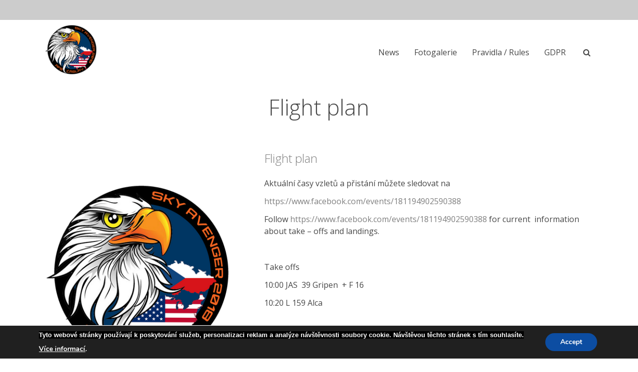

--- FILE ---
content_type: text/html; charset=UTF-8
request_url: http://www.spottersday.cz/?p=171
body_size: 11439
content:
<!DOCTYPE html>
<html lang="cs">
<head>
<meta charset=UTF-8 >
<meta name="viewport" content="width=device-width, initial-scale=1" />
<title>Flight plan &#8211; SpottersDay</title>
<meta name='robots' content='max-image-preview:large' />
<link rel='dns-prefetch' href='//fonts.googleapis.com' />
<link rel="alternate" type="application/rss+xml" title="SpottersDay &raquo; RSS zdroj" href="http://www.spottersday.cz/?feed=rss2" />
<link rel="alternate" type="application/rss+xml" title="SpottersDay &raquo; RSS komentářů" href="http://www.spottersday.cz/?feed=comments-rss2" />
<link rel="alternate" type="application/rss+xml" title="SpottersDay &raquo; RSS komentářů pro Flight plan" href="http://www.spottersday.cz/?feed=rss2&#038;p=171" />
		<!-- This site uses the Google Analytics by ExactMetrics plugin v8.11.1 - Using Analytics tracking - https://www.exactmetrics.com/ -->
		<!-- Note: ExactMetrics is not currently configured on this site. The site owner needs to authenticate with Google Analytics in the ExactMetrics settings panel. -->
					<!-- No tracking code set -->
				<!-- / Google Analytics by ExactMetrics -->
		<script type="text/javascript">
/* <![CDATA[ */
window._wpemojiSettings = {"baseUrl":"https:\/\/s.w.org\/images\/core\/emoji\/14.0.0\/72x72\/","ext":".png","svgUrl":"https:\/\/s.w.org\/images\/core\/emoji\/14.0.0\/svg\/","svgExt":".svg","source":{"concatemoji":"http:\/\/www.spottersday.cz\/wp-includes\/js\/wp-emoji-release.min.js?ver=6.4.7"}};
/*! This file is auto-generated */
!function(i,n){var o,s,e;function c(e){try{var t={supportTests:e,timestamp:(new Date).valueOf()};sessionStorage.setItem(o,JSON.stringify(t))}catch(e){}}function p(e,t,n){e.clearRect(0,0,e.canvas.width,e.canvas.height),e.fillText(t,0,0);var t=new Uint32Array(e.getImageData(0,0,e.canvas.width,e.canvas.height).data),r=(e.clearRect(0,0,e.canvas.width,e.canvas.height),e.fillText(n,0,0),new Uint32Array(e.getImageData(0,0,e.canvas.width,e.canvas.height).data));return t.every(function(e,t){return e===r[t]})}function u(e,t,n){switch(t){case"flag":return n(e,"\ud83c\udff3\ufe0f\u200d\u26a7\ufe0f","\ud83c\udff3\ufe0f\u200b\u26a7\ufe0f")?!1:!n(e,"\ud83c\uddfa\ud83c\uddf3","\ud83c\uddfa\u200b\ud83c\uddf3")&&!n(e,"\ud83c\udff4\udb40\udc67\udb40\udc62\udb40\udc65\udb40\udc6e\udb40\udc67\udb40\udc7f","\ud83c\udff4\u200b\udb40\udc67\u200b\udb40\udc62\u200b\udb40\udc65\u200b\udb40\udc6e\u200b\udb40\udc67\u200b\udb40\udc7f");case"emoji":return!n(e,"\ud83e\udef1\ud83c\udffb\u200d\ud83e\udef2\ud83c\udfff","\ud83e\udef1\ud83c\udffb\u200b\ud83e\udef2\ud83c\udfff")}return!1}function f(e,t,n){var r="undefined"!=typeof WorkerGlobalScope&&self instanceof WorkerGlobalScope?new OffscreenCanvas(300,150):i.createElement("canvas"),a=r.getContext("2d",{willReadFrequently:!0}),o=(a.textBaseline="top",a.font="600 32px Arial",{});return e.forEach(function(e){o[e]=t(a,e,n)}),o}function t(e){var t=i.createElement("script");t.src=e,t.defer=!0,i.head.appendChild(t)}"undefined"!=typeof Promise&&(o="wpEmojiSettingsSupports",s=["flag","emoji"],n.supports={everything:!0,everythingExceptFlag:!0},e=new Promise(function(e){i.addEventListener("DOMContentLoaded",e,{once:!0})}),new Promise(function(t){var n=function(){try{var e=JSON.parse(sessionStorage.getItem(o));if("object"==typeof e&&"number"==typeof e.timestamp&&(new Date).valueOf()<e.timestamp+604800&&"object"==typeof e.supportTests)return e.supportTests}catch(e){}return null}();if(!n){if("undefined"!=typeof Worker&&"undefined"!=typeof OffscreenCanvas&&"undefined"!=typeof URL&&URL.createObjectURL&&"undefined"!=typeof Blob)try{var e="postMessage("+f.toString()+"("+[JSON.stringify(s),u.toString(),p.toString()].join(",")+"));",r=new Blob([e],{type:"text/javascript"}),a=new Worker(URL.createObjectURL(r),{name:"wpTestEmojiSupports"});return void(a.onmessage=function(e){c(n=e.data),a.terminate(),t(n)})}catch(e){}c(n=f(s,u,p))}t(n)}).then(function(e){for(var t in e)n.supports[t]=e[t],n.supports.everything=n.supports.everything&&n.supports[t],"flag"!==t&&(n.supports.everythingExceptFlag=n.supports.everythingExceptFlag&&n.supports[t]);n.supports.everythingExceptFlag=n.supports.everythingExceptFlag&&!n.supports.flag,n.DOMReady=!1,n.readyCallback=function(){n.DOMReady=!0}}).then(function(){return e}).then(function(){var e;n.supports.everything||(n.readyCallback(),(e=n.source||{}).concatemoji?t(e.concatemoji):e.wpemoji&&e.twemoji&&(t(e.twemoji),t(e.wpemoji)))}))}((window,document),window._wpemojiSettings);
/* ]]> */
</script>
<link rel='stylesheet' id='wp_sap_style-css' href='http://www.spottersday.cz/wp-content/plugins/wp-survey-and-poll/templates/assets/css/wp_sap.css?ver=6.4.7' type='text/css' media='all' />
<link rel='stylesheet' id='jquery_ui_style-css' href='http://www.spottersday.cz/wp-content/plugins/wp-survey-and-poll/templates/assets/css/jquery-ui.css?ver=6.4.7' type='text/css' media='all' />
<style id='wp-emoji-styles-inline-css' type='text/css'>

	img.wp-smiley, img.emoji {
		display: inline !important;
		border: none !important;
		box-shadow: none !important;
		height: 1em !important;
		width: 1em !important;
		margin: 0 0.07em !important;
		vertical-align: -0.1em !important;
		background: none !important;
		padding: 0 !important;
	}
</style>
<link rel='stylesheet' id='wp-block-library-css' href='http://www.spottersday.cz/wp-includes/css/dist/block-library/style.min.css?ver=6.4.7' type='text/css' media='all' />
<style id='classic-theme-styles-inline-css' type='text/css'>
/*! This file is auto-generated */
.wp-block-button__link{color:#fff;background-color:#32373c;border-radius:9999px;box-shadow:none;text-decoration:none;padding:calc(.667em + 2px) calc(1.333em + 2px);font-size:1.125em}.wp-block-file__button{background:#32373c;color:#fff;text-decoration:none}
</style>
<style id='global-styles-inline-css' type='text/css'>
body{--wp--preset--color--black: #000000;--wp--preset--color--cyan-bluish-gray: #abb8c3;--wp--preset--color--white: #ffffff;--wp--preset--color--pale-pink: #f78da7;--wp--preset--color--vivid-red: #cf2e2e;--wp--preset--color--luminous-vivid-orange: #ff6900;--wp--preset--color--luminous-vivid-amber: #fcb900;--wp--preset--color--light-green-cyan: #7bdcb5;--wp--preset--color--vivid-green-cyan: #00d084;--wp--preset--color--pale-cyan-blue: #8ed1fc;--wp--preset--color--vivid-cyan-blue: #0693e3;--wp--preset--color--vivid-purple: #9b51e0;--wp--preset--gradient--vivid-cyan-blue-to-vivid-purple: linear-gradient(135deg,rgba(6,147,227,1) 0%,rgb(155,81,224) 100%);--wp--preset--gradient--light-green-cyan-to-vivid-green-cyan: linear-gradient(135deg,rgb(122,220,180) 0%,rgb(0,208,130) 100%);--wp--preset--gradient--luminous-vivid-amber-to-luminous-vivid-orange: linear-gradient(135deg,rgba(252,185,0,1) 0%,rgba(255,105,0,1) 100%);--wp--preset--gradient--luminous-vivid-orange-to-vivid-red: linear-gradient(135deg,rgba(255,105,0,1) 0%,rgb(207,46,46) 100%);--wp--preset--gradient--very-light-gray-to-cyan-bluish-gray: linear-gradient(135deg,rgb(238,238,238) 0%,rgb(169,184,195) 100%);--wp--preset--gradient--cool-to-warm-spectrum: linear-gradient(135deg,rgb(74,234,220) 0%,rgb(151,120,209) 20%,rgb(207,42,186) 40%,rgb(238,44,130) 60%,rgb(251,105,98) 80%,rgb(254,248,76) 100%);--wp--preset--gradient--blush-light-purple: linear-gradient(135deg,rgb(255,206,236) 0%,rgb(152,150,240) 100%);--wp--preset--gradient--blush-bordeaux: linear-gradient(135deg,rgb(254,205,165) 0%,rgb(254,45,45) 50%,rgb(107,0,62) 100%);--wp--preset--gradient--luminous-dusk: linear-gradient(135deg,rgb(255,203,112) 0%,rgb(199,81,192) 50%,rgb(65,88,208) 100%);--wp--preset--gradient--pale-ocean: linear-gradient(135deg,rgb(255,245,203) 0%,rgb(182,227,212) 50%,rgb(51,167,181) 100%);--wp--preset--gradient--electric-grass: linear-gradient(135deg,rgb(202,248,128) 0%,rgb(113,206,126) 100%);--wp--preset--gradient--midnight: linear-gradient(135deg,rgb(2,3,129) 0%,rgb(40,116,252) 100%);--wp--preset--font-size--small: 13px;--wp--preset--font-size--medium: 20px;--wp--preset--font-size--large: 36px;--wp--preset--font-size--x-large: 42px;--wp--preset--spacing--20: 0.44rem;--wp--preset--spacing--30: 0.67rem;--wp--preset--spacing--40: 1rem;--wp--preset--spacing--50: 1.5rem;--wp--preset--spacing--60: 2.25rem;--wp--preset--spacing--70: 3.38rem;--wp--preset--spacing--80: 5.06rem;--wp--preset--shadow--natural: 6px 6px 9px rgba(0, 0, 0, 0.2);--wp--preset--shadow--deep: 12px 12px 50px rgba(0, 0, 0, 0.4);--wp--preset--shadow--sharp: 6px 6px 0px rgba(0, 0, 0, 0.2);--wp--preset--shadow--outlined: 6px 6px 0px -3px rgba(255, 255, 255, 1), 6px 6px rgba(0, 0, 0, 1);--wp--preset--shadow--crisp: 6px 6px 0px rgba(0, 0, 0, 1);}:where(.is-layout-flex){gap: 0.5em;}:where(.is-layout-grid){gap: 0.5em;}body .is-layout-flow > .alignleft{float: left;margin-inline-start: 0;margin-inline-end: 2em;}body .is-layout-flow > .alignright{float: right;margin-inline-start: 2em;margin-inline-end: 0;}body .is-layout-flow > .aligncenter{margin-left: auto !important;margin-right: auto !important;}body .is-layout-constrained > .alignleft{float: left;margin-inline-start: 0;margin-inline-end: 2em;}body .is-layout-constrained > .alignright{float: right;margin-inline-start: 2em;margin-inline-end: 0;}body .is-layout-constrained > .aligncenter{margin-left: auto !important;margin-right: auto !important;}body .is-layout-constrained > :where(:not(.alignleft):not(.alignright):not(.alignfull)){max-width: var(--wp--style--global--content-size);margin-left: auto !important;margin-right: auto !important;}body .is-layout-constrained > .alignwide{max-width: var(--wp--style--global--wide-size);}body .is-layout-flex{display: flex;}body .is-layout-flex{flex-wrap: wrap;align-items: center;}body .is-layout-flex > *{margin: 0;}body .is-layout-grid{display: grid;}body .is-layout-grid > *{margin: 0;}:where(.wp-block-columns.is-layout-flex){gap: 2em;}:where(.wp-block-columns.is-layout-grid){gap: 2em;}:where(.wp-block-post-template.is-layout-flex){gap: 1.25em;}:where(.wp-block-post-template.is-layout-grid){gap: 1.25em;}.has-black-color{color: var(--wp--preset--color--black) !important;}.has-cyan-bluish-gray-color{color: var(--wp--preset--color--cyan-bluish-gray) !important;}.has-white-color{color: var(--wp--preset--color--white) !important;}.has-pale-pink-color{color: var(--wp--preset--color--pale-pink) !important;}.has-vivid-red-color{color: var(--wp--preset--color--vivid-red) !important;}.has-luminous-vivid-orange-color{color: var(--wp--preset--color--luminous-vivid-orange) !important;}.has-luminous-vivid-amber-color{color: var(--wp--preset--color--luminous-vivid-amber) !important;}.has-light-green-cyan-color{color: var(--wp--preset--color--light-green-cyan) !important;}.has-vivid-green-cyan-color{color: var(--wp--preset--color--vivid-green-cyan) !important;}.has-pale-cyan-blue-color{color: var(--wp--preset--color--pale-cyan-blue) !important;}.has-vivid-cyan-blue-color{color: var(--wp--preset--color--vivid-cyan-blue) !important;}.has-vivid-purple-color{color: var(--wp--preset--color--vivid-purple) !important;}.has-black-background-color{background-color: var(--wp--preset--color--black) !important;}.has-cyan-bluish-gray-background-color{background-color: var(--wp--preset--color--cyan-bluish-gray) !important;}.has-white-background-color{background-color: var(--wp--preset--color--white) !important;}.has-pale-pink-background-color{background-color: var(--wp--preset--color--pale-pink) !important;}.has-vivid-red-background-color{background-color: var(--wp--preset--color--vivid-red) !important;}.has-luminous-vivid-orange-background-color{background-color: var(--wp--preset--color--luminous-vivid-orange) !important;}.has-luminous-vivid-amber-background-color{background-color: var(--wp--preset--color--luminous-vivid-amber) !important;}.has-light-green-cyan-background-color{background-color: var(--wp--preset--color--light-green-cyan) !important;}.has-vivid-green-cyan-background-color{background-color: var(--wp--preset--color--vivid-green-cyan) !important;}.has-pale-cyan-blue-background-color{background-color: var(--wp--preset--color--pale-cyan-blue) !important;}.has-vivid-cyan-blue-background-color{background-color: var(--wp--preset--color--vivid-cyan-blue) !important;}.has-vivid-purple-background-color{background-color: var(--wp--preset--color--vivid-purple) !important;}.has-black-border-color{border-color: var(--wp--preset--color--black) !important;}.has-cyan-bluish-gray-border-color{border-color: var(--wp--preset--color--cyan-bluish-gray) !important;}.has-white-border-color{border-color: var(--wp--preset--color--white) !important;}.has-pale-pink-border-color{border-color: var(--wp--preset--color--pale-pink) !important;}.has-vivid-red-border-color{border-color: var(--wp--preset--color--vivid-red) !important;}.has-luminous-vivid-orange-border-color{border-color: var(--wp--preset--color--luminous-vivid-orange) !important;}.has-luminous-vivid-amber-border-color{border-color: var(--wp--preset--color--luminous-vivid-amber) !important;}.has-light-green-cyan-border-color{border-color: var(--wp--preset--color--light-green-cyan) !important;}.has-vivid-green-cyan-border-color{border-color: var(--wp--preset--color--vivid-green-cyan) !important;}.has-pale-cyan-blue-border-color{border-color: var(--wp--preset--color--pale-cyan-blue) !important;}.has-vivid-cyan-blue-border-color{border-color: var(--wp--preset--color--vivid-cyan-blue) !important;}.has-vivid-purple-border-color{border-color: var(--wp--preset--color--vivid-purple) !important;}.has-vivid-cyan-blue-to-vivid-purple-gradient-background{background: var(--wp--preset--gradient--vivid-cyan-blue-to-vivid-purple) !important;}.has-light-green-cyan-to-vivid-green-cyan-gradient-background{background: var(--wp--preset--gradient--light-green-cyan-to-vivid-green-cyan) !important;}.has-luminous-vivid-amber-to-luminous-vivid-orange-gradient-background{background: var(--wp--preset--gradient--luminous-vivid-amber-to-luminous-vivid-orange) !important;}.has-luminous-vivid-orange-to-vivid-red-gradient-background{background: var(--wp--preset--gradient--luminous-vivid-orange-to-vivid-red) !important;}.has-very-light-gray-to-cyan-bluish-gray-gradient-background{background: var(--wp--preset--gradient--very-light-gray-to-cyan-bluish-gray) !important;}.has-cool-to-warm-spectrum-gradient-background{background: var(--wp--preset--gradient--cool-to-warm-spectrum) !important;}.has-blush-light-purple-gradient-background{background: var(--wp--preset--gradient--blush-light-purple) !important;}.has-blush-bordeaux-gradient-background{background: var(--wp--preset--gradient--blush-bordeaux) !important;}.has-luminous-dusk-gradient-background{background: var(--wp--preset--gradient--luminous-dusk) !important;}.has-pale-ocean-gradient-background{background: var(--wp--preset--gradient--pale-ocean) !important;}.has-electric-grass-gradient-background{background: var(--wp--preset--gradient--electric-grass) !important;}.has-midnight-gradient-background{background: var(--wp--preset--gradient--midnight) !important;}.has-small-font-size{font-size: var(--wp--preset--font-size--small) !important;}.has-medium-font-size{font-size: var(--wp--preset--font-size--medium) !important;}.has-large-font-size{font-size: var(--wp--preset--font-size--large) !important;}.has-x-large-font-size{font-size: var(--wp--preset--font-size--x-large) !important;}
.wp-block-navigation a:where(:not(.wp-element-button)){color: inherit;}
:where(.wp-block-post-template.is-layout-flex){gap: 1.25em;}:where(.wp-block-post-template.is-layout-grid){gap: 1.25em;}
:where(.wp-block-columns.is-layout-flex){gap: 2em;}:where(.wp-block-columns.is-layout-grid){gap: 2em;}
.wp-block-pullquote{font-size: 1.5em;line-height: 1.6;}
</style>
<link rel='stylesheet' id='contact-form-7-css' href='http://www.spottersday.cz/wp-content/plugins/contact-form-7/includes/css/styles.css?ver=5.1.4' type='text/css' media='all' />
<link rel='stylesheet' id='canuck-google-1-css' href='https://fonts.googleapis.com/css?family=Open+Sans%3A300%2C400&#038;display=auto&#038;ver=6.4.7' type='text/css' media='all' />
<link rel='stylesheet' id='fontawesome-style-css' href='http://www.spottersday.cz/wp-content/themes/canuck/font-awesome/css/font-awesome.min.css?ver=6.4.7' type='text/css' media='all' />
<link rel='stylesheet' id='canuck-style-css' href='http://www.spottersday.cz/wp-content/themes/canuck/style.css?ver=6.4.7' type='text/css' media='all' />
<link rel='stylesheet' id='canuck-skin-css' href='http://www.spottersday.cz/wp-content/themes/canuck/css/gray-blue-min.css?ver=1.0' type='text/css' media='all' />
<style id='canuck-skin-inline-css' type='text/css'>
.header-wide-no-feature,.header-wide-slider,#page-title-wide,#main-section,#fullwidth { background-color:#ffffff; }.header-wide-image { background-color:rgba(0,0,0,0.5);}
h1, h2, h3, h4, h5, h6, span.title  {font-family:'Open Sans', 'Lucida Sans', sans-serif;}
body {font-family:'Open Sans', 'Lucida Sans', sans-serif;}
#page-title-wide .page-title-wrap h1 {font-family:'Open Sans', 'Lucida Sans', sans-serif!important;}
.gallery .gallery-caption{ display: none!important; }#canuck-footer { background-color:#282828; }
#footer-wrap,#footer-wrap h1,#footer-wrap h2,#footer-wrap h3,#footer-wrap h4,#footer-wrap h5,#footer-wrap h6 { color: #ffffff;}
#copyright { color: #ffffff;}
#canuck-footer .canuck_recent_posts li span { color: #ffffff;}
#footer-wrap a,#copyright a,#footer-wrap #social-menu-id-footer li a { color: #c9c9c9;}
#footer-wrap a:hover,#copyright a:hover { color: #ffffff;}
#footer-wrap .footer-topstrip-left { color: #ffffff;}
#footer-wrap .footer-topstrip-left a { color: #c9c9c9;}
#footer-wrap .footer-topstrip-left a:hover { background-color: #ffffff; color: #282828;}
#canuck-footer #wp-calendar thead th, #canuck-footer #calendar_wrap td#today { background-color:#282828; }
#footer-wrap #wp-calendar tbody td a,#footer-wrap #wp-calendar #prev a, #footer-wrap #wp-calendar #next a { color:#c9c9c9; }
#canuck-footer #calendar_wrap td#today { border: 1px solid#c9c9c9; }
#footer-wrap #wp-calendar tbody td a:hover,#footer-wrap #wp-calendar #prev a:hover, #footer-wrap #wp-calendar #next a:hover  { color:#ffffff;}
#canuck-footer .tagcloud a { background-color: #282828;border: 1px solid rgba(201,201,201,0.5);color: #c9c9c9}
#canuck-footer .tagcloud a:hover { background-color: #282828;border: 1px solid rgba(255,255,255,0.5);color: #ffffff}
footer .widget_recent_entries li,footer .widget_recent_entries li:last-child,footer .canuck_recent_posts li,footer .canuck_recent_posts li:last-child{ border-bottom: 1px solid rgba(201,201,201,0.25); }

</style>
<link rel='stylesheet' id='__EPYT__style-css' href='http://www.spottersday.cz/wp-content/plugins/youtube-embed-plus/styles/ytprefs.min.css?ver=14.2.1' type='text/css' media='all' />
<style id='__EPYT__style-inline-css' type='text/css'>

                .epyt-gallery-thumb {
                        width: 33.333%;
                }
                
</style>
<link rel='stylesheet' id='moove_gdpr_frontend-css' href='http://www.spottersday.cz/wp-content/plugins/gdpr-cookie-compliance/dist/styles/gdpr-main.css?ver=4.12.8' type='text/css' media='all' />
<style id='moove_gdpr_frontend-inline-css' type='text/css'>
#moove_gdpr_cookie_modal,#moove_gdpr_cookie_info_bar,.gdpr_cookie_settings_shortcode_content{font-family:Nunito,sans-serif}#moove_gdpr_save_popup_settings_button{background-color:#373737;color:#fff}#moove_gdpr_save_popup_settings_button:hover{background-color:#000}#moove_gdpr_cookie_info_bar .moove-gdpr-info-bar-container .moove-gdpr-info-bar-content a.mgbutton,#moove_gdpr_cookie_info_bar .moove-gdpr-info-bar-container .moove-gdpr-info-bar-content button.mgbutton{background-color:#0c4da2}#moove_gdpr_cookie_modal .moove-gdpr-modal-content .moove-gdpr-modal-footer-content .moove-gdpr-button-holder a.mgbutton,#moove_gdpr_cookie_modal .moove-gdpr-modal-content .moove-gdpr-modal-footer-content .moove-gdpr-button-holder button.mgbutton,.gdpr_cookie_settings_shortcode_content .gdpr-shr-button.button-green{background-color:#0c4da2;border-color:#0c4da2}#moove_gdpr_cookie_modal .moove-gdpr-modal-content .moove-gdpr-modal-footer-content .moove-gdpr-button-holder a.mgbutton:hover,#moove_gdpr_cookie_modal .moove-gdpr-modal-content .moove-gdpr-modal-footer-content .moove-gdpr-button-holder button.mgbutton:hover,.gdpr_cookie_settings_shortcode_content .gdpr-shr-button.button-green:hover{background-color:#fff;color:#0c4da2}#moove_gdpr_cookie_modal .moove-gdpr-modal-content .moove-gdpr-modal-close i,#moove_gdpr_cookie_modal .moove-gdpr-modal-content .moove-gdpr-modal-close span.gdpr-icon{background-color:#0c4da2;border:1px solid #0c4da2}#moove_gdpr_cookie_info_bar span.change-settings-button.focus-g,#moove_gdpr_cookie_info_bar span.change-settings-button:focus,#moove_gdpr_cookie_info_bar button.change-settings-button.focus-g,#moove_gdpr_cookie_info_bar button.change-settings-button:focus{-webkit-box-shadow:0 0 1px 3px #0c4da2;-moz-box-shadow:0 0 1px 3px #0c4da2;box-shadow:0 0 1px 3px #0c4da2}#moove_gdpr_cookie_modal .moove-gdpr-modal-content .moove-gdpr-modal-close i:hover,#moove_gdpr_cookie_modal .moove-gdpr-modal-content .moove-gdpr-modal-close span.gdpr-icon:hover,#moove_gdpr_cookie_info_bar span[data-href]>u.change-settings-button{color:#0c4da2}#moove_gdpr_cookie_modal .moove-gdpr-modal-content .moove-gdpr-modal-left-content #moove-gdpr-menu li.menu-item-selected a span.gdpr-icon,#moove_gdpr_cookie_modal .moove-gdpr-modal-content .moove-gdpr-modal-left-content #moove-gdpr-menu li.menu-item-selected button span.gdpr-icon{color:inherit}#moove_gdpr_cookie_modal .moove-gdpr-modal-content .moove-gdpr-modal-left-content #moove-gdpr-menu li a span.gdpr-icon,#moove_gdpr_cookie_modal .moove-gdpr-modal-content .moove-gdpr-modal-left-content #moove-gdpr-menu li button span.gdpr-icon{color:inherit}#moove_gdpr_cookie_modal .gdpr-acc-link{line-height:0;font-size:0;color:transparent;position:absolute}#moove_gdpr_cookie_modal .moove-gdpr-modal-content .moove-gdpr-modal-close:hover i,#moove_gdpr_cookie_modal .moove-gdpr-modal-content .moove-gdpr-modal-left-content #moove-gdpr-menu li a,#moove_gdpr_cookie_modal .moove-gdpr-modal-content .moove-gdpr-modal-left-content #moove-gdpr-menu li button,#moove_gdpr_cookie_modal .moove-gdpr-modal-content .moove-gdpr-modal-left-content #moove-gdpr-menu li button i,#moove_gdpr_cookie_modal .moove-gdpr-modal-content .moove-gdpr-modal-left-content #moove-gdpr-menu li a i,#moove_gdpr_cookie_modal .moove-gdpr-modal-content .moove-gdpr-tab-main .moove-gdpr-tab-main-content a:hover,#moove_gdpr_cookie_info_bar.moove-gdpr-dark-scheme .moove-gdpr-info-bar-container .moove-gdpr-info-bar-content a.mgbutton:hover,#moove_gdpr_cookie_info_bar.moove-gdpr-dark-scheme .moove-gdpr-info-bar-container .moove-gdpr-info-bar-content button.mgbutton:hover,#moove_gdpr_cookie_info_bar.moove-gdpr-dark-scheme .moove-gdpr-info-bar-container .moove-gdpr-info-bar-content a:hover,#moove_gdpr_cookie_info_bar.moove-gdpr-dark-scheme .moove-gdpr-info-bar-container .moove-gdpr-info-bar-content button:hover,#moove_gdpr_cookie_info_bar.moove-gdpr-dark-scheme .moove-gdpr-info-bar-container .moove-gdpr-info-bar-content span.change-settings-button:hover,#moove_gdpr_cookie_info_bar.moove-gdpr-dark-scheme .moove-gdpr-info-bar-container .moove-gdpr-info-bar-content button.change-settings-button:hover,#moove_gdpr_cookie_info_bar.moove-gdpr-dark-scheme .moove-gdpr-info-bar-container .moove-gdpr-info-bar-content u.change-settings-button:hover,#moove_gdpr_cookie_info_bar span[data-href]>u.change-settings-button,#moove_gdpr_cookie_info_bar.moove-gdpr-dark-scheme .moove-gdpr-info-bar-container .moove-gdpr-info-bar-content a.mgbutton.focus-g,#moove_gdpr_cookie_info_bar.moove-gdpr-dark-scheme .moove-gdpr-info-bar-container .moove-gdpr-info-bar-content button.mgbutton.focus-g,#moove_gdpr_cookie_info_bar.moove-gdpr-dark-scheme .moove-gdpr-info-bar-container .moove-gdpr-info-bar-content a.focus-g,#moove_gdpr_cookie_info_bar.moove-gdpr-dark-scheme .moove-gdpr-info-bar-container .moove-gdpr-info-bar-content button.focus-g,#moove_gdpr_cookie_info_bar.moove-gdpr-dark-scheme .moove-gdpr-info-bar-container .moove-gdpr-info-bar-content a.mgbutton:focus,#moove_gdpr_cookie_info_bar.moove-gdpr-dark-scheme .moove-gdpr-info-bar-container .moove-gdpr-info-bar-content button.mgbutton:focus,#moove_gdpr_cookie_info_bar.moove-gdpr-dark-scheme .moove-gdpr-info-bar-container .moove-gdpr-info-bar-content a:focus,#moove_gdpr_cookie_info_bar.moove-gdpr-dark-scheme .moove-gdpr-info-bar-container .moove-gdpr-info-bar-content button:focus,#moove_gdpr_cookie_info_bar.moove-gdpr-dark-scheme .moove-gdpr-info-bar-container .moove-gdpr-info-bar-content span.change-settings-button.focus-g,span.change-settings-button:focus,button.change-settings-button.focus-g,button.change-settings-button:focus,#moove_gdpr_cookie_info_bar.moove-gdpr-dark-scheme .moove-gdpr-info-bar-container .moove-gdpr-info-bar-content u.change-settings-button.focus-g,#moove_gdpr_cookie_info_bar.moove-gdpr-dark-scheme .moove-gdpr-info-bar-container .moove-gdpr-info-bar-content u.change-settings-button:focus{color:#0c4da2}#moove_gdpr_cookie_modal.gdpr_lightbox-hide{display:none}
</style>
<script type="text/javascript" src="http://www.spottersday.cz/wp-includes/js/jquery/jquery.min.js?ver=3.7.1" id="jquery-core-js"></script>
<script type="text/javascript" src="http://www.spottersday.cz/wp-includes/js/jquery/jquery-migrate.min.js?ver=3.4.1" id="jquery-migrate-js"></script>
<script type="text/javascript" src="http://www.spottersday.cz/wp-content/plugins/wp-survey-and-poll/templates/assets/js/jquery.visible.min.js?ver=1.10.2" id="jquery-visible-js"></script>
<script type="text/javascript" src="http://www.spottersday.cz/wp-content/plugins/wp-survey-and-poll/templates/assets/js/Chart.min.js?ver=1.10.3" id="chartjs-js"></script>
<script type="text/javascript" id="__ytprefs__-js-extra">
/* <![CDATA[ */
var _EPYT_ = {"ajaxurl":"http:\/\/www.spottersday.cz\/wp-admin\/admin-ajax.php","security":"98f63ee8c0","gallery_scrolloffset":"20","eppathtoscripts":"http:\/\/www.spottersday.cz\/wp-content\/plugins\/youtube-embed-plus\/scripts\/","eppath":"http:\/\/www.spottersday.cz\/wp-content\/plugins\/youtube-embed-plus\/","epresponsiveselector":"[\"iframe.__youtube_prefs_widget__\"]","epdovol":"1","version":"14.2.1","evselector":"iframe.__youtube_prefs__[src], iframe[src*=\"youtube.com\/embed\/\"], iframe[src*=\"youtube-nocookie.com\/embed\/\"]","ajax_compat":"","maxres_facade":"eager","ytapi_load":"light","pause_others":"","stopMobileBuffer":"1","facade_mode":"","not_live_on_channel":"","vi_active":"","vi_js_posttypes":[]};
/* ]]> */
</script>
<script type="text/javascript" src="http://www.spottersday.cz/wp-content/plugins/youtube-embed-plus/scripts/ytprefs.min.js?ver=14.2.1" id="__ytprefs__-js"></script>
<link rel="https://api.w.org/" href="http://www.spottersday.cz/index.php?rest_route=/" /><link rel="alternate" type="application/json" href="http://www.spottersday.cz/index.php?rest_route=/wp/v2/posts/171" /><link rel="EditURI" type="application/rsd+xml" title="RSD" href="http://www.spottersday.cz/xmlrpc.php?rsd" />
<meta name="generator" content="WordPress 6.4.7" />
<link rel="canonical" href="http://www.spottersday.cz/?p=171" />
<link rel='shortlink' href='http://www.spottersday.cz/?p=171' />
<link rel="alternate" type="application/json+oembed" href="http://www.spottersday.cz/index.php?rest_route=%2Foembed%2F1.0%2Fembed&#038;url=http%3A%2F%2Fwww.spottersday.cz%2F%3Fp%3D171" />
<link rel="alternate" type="text/xml+oembed" href="http://www.spottersday.cz/index.php?rest_route=%2Foembed%2F1.0%2Fembed&#038;url=http%3A%2F%2Fwww.spottersday.cz%2F%3Fp%3D171&#038;format=xml" />
<!-- <meta name="vfbPro" version="2.3.8" /> -->
<link rel="pingback" href="http://www.spottersday.cz/xmlrpc.php">
<style type="text/css" id="custom-background-css">
body.custom-background { background-image: url("http://www.spottersday.cz/wp-content/uploads/2018/02/náhled03.jpg"); background-position: center center; background-size: contain; background-repeat: no-repeat; background-attachment: fixed; }
</style>
	<link rel="icon" href="http://www.spottersday.cz/wp-content/uploads/2018/02/cropped-SKY-AVENGER-04-1-2-32x32.png" sizes="32x32" />
<link rel="icon" href="http://www.spottersday.cz/wp-content/uploads/2018/02/cropped-SKY-AVENGER-04-1-2-192x192.png" sizes="192x192" />
<link rel="apple-touch-icon" href="http://www.spottersday.cz/wp-content/uploads/2018/02/cropped-SKY-AVENGER-04-1-2-180x180.png" />
<meta name="msapplication-TileImage" content="http://www.spottersday.cz/wp-content/uploads/2018/02/cropped-SKY-AVENGER-04-1-2-270x270.png" />
</head>
<body class="post-template-default single single-post postid-171 single-format-standard custom-background wp-custom-logo">
<a class="skip-link screen-reader-text" href="#content-wrap">Skip to content</a>
<header id="main-header" class="header-wide-no-feature">
		<div class="header-topstrip-wide">
		<div class="header-topstrip-wrap">
							<div class="header-topstrip-right">
					<div id="social-nav-id-header" class="social-nav-class"><ul id="social-menu-id-header" class="social-menu-class"><li id="menu-item-104" class="menu-item menu-item-type-post_type menu-item-object-page current_page_parent menu-item-104"><a href="http://www.spottersday.cz/?page_id=103"><span class="social-screen-reader-text">News</span></a></li><li id="menu-item-252" class="menu-item menu-item-type-post_type menu-item-object-page menu-item-252"><a href="http://www.spottersday.cz/?page_id=188"><span class="social-screen-reader-text">Fotogalerie</span></a></li><li id="menu-item-92" class="menu-item menu-item-type-post_type menu-item-object-page menu-item-92"><a href="http://www.spottersday.cz/?page_id=37"><span class="social-screen-reader-text">Pravidla / Rules</span></a></li><li id="menu-item-86" class="menu-item menu-item-type-post_type menu-item-object-page menu-item-86"><a href="http://www.spottersday.cz/?page_id=85"><span class="social-screen-reader-text">GDPR</span></a></li></ul></div>				</div>
						</div>
	</div>
		<div class="header-logo-menu-wide">
		<div class="header-logo-menu-strip">
			<div class="header-image-left" >
						<a href="http://www.spottersday.cz/">
			<img src="http://www.spottersday.cz/wp-content/uploads/2018/02/cropped-SKY-AVENGER-04-1-4.png" alt="logo">
		</a>
					</div>
			<span class="canuck-show-search-trigger"><a href="#"><i class="fa fa-search"></i></a></span>
							<button class="menu-1-toggle" aria-expanded="false" aria-label="Top Menu Toggle"></button>
							<nav class="nav-container" role="navigation" aria-label="Main Menu">
				<h2 class="screen-reader-text">Main Navigation</h2>
				<div id="main-menu-right" class="main-nav"><ul id="main-menu-ul" class="main-menu"><li class="menu-item menu-item-type-post_type menu-item-object-page current_page_parent menu-item-104"><a href="http://www.spottersday.cz/?page_id=103">News</a></li>
<li class="menu-item menu-item-type-post_type menu-item-object-page menu-item-252"><a href="http://www.spottersday.cz/?page_id=188">Fotogalerie</a></li>
<li class="menu-item menu-item-type-post_type menu-item-object-page menu-item-92"><a href="http://www.spottersday.cz/?page_id=37">Pravidla / Rules</a></li>
<li class="menu-item menu-item-type-post_type menu-item-object-page menu-item-86"><a href="http://www.spottersday.cz/?page_id=85">GDPR</a></li>
</ul></div>			</nav>
			<div class="canuck-search">
				<form role="search" method="get" class="searchform" action="http://www.spottersday.cz/">
	<label>
		<span class="screen-reader-text">Search for:</span>
		<input type="search" class="search-field"
				placeholder="Search"
				value="" name="s"
				title="Search for:" />
	</label>
	<button type="submit" class="fa fa-search" title="search"></button>
</form>
			</div>
		</div>
	</div>
</header>
<button class="sidebar-a-toggle toggle-off" aria-expanded="false" aria-label="Sidebar A Toggle"><i class="fa fa-navicon fa-rotate-90"></i></button>
<button class="sidebar-b-toggle toggle-off" aria-expanded="false" aria-label="Sidebar B Toggle"><i class="fa fa-navicon fa-rotate-90"></i></button>
<a href="#main-header" class="scrolltotop"><i class="fa fa-chevron-up"></i></a>
<div class="sticky-spacer">&nbsp;</div>
	<div id="page-title-wide" >
		<div class="page-title-wrap">
			<h1 class="center-title entry-title">Flight plan</h1>
		</div>
			</div>
	<div class="clearfix"></div>
	<div id="main-section">
	<div id="content-wrap">
					<div id="fullwidth">
						<article id="post-171" class="post-171 post type-post status-publish format-standard has-post-thumbnail hentry category-spottersday" >
			<div class="side-feature-wrap">
		<div class="image-post-feature">
						<img src="http://www.spottersday.cz/wp-content/uploads/2018/02/SKY-AVENGER-04-1-1.png" alt="Flight plan"/>
					</div>
	</div>
<div class="post-wrap-sf">
	<div class="post-overlay-sf">
		<div class="post-header-sf">
			<h2 class="post-title entry-title">
				<a href="http://www.spottersday.cz/?p=171" rel="bookmark" title="Flight plan">Flight plan</a>
			</h2>
		</div>
		<div class="post-content-sf entry-content">
			<p>Aktuální časy vzletů a přistání můžete sledovat na</p>
<p><a href="https://www.facebook.com/events/181194902590388" target="_blank" rel="noopener">https://www.facebook.com/events/181194902590388</a></p>
<p>Follow <a href="https://www.facebook.com/events/181194902590388" target="_blank" rel="noopener">https://www.facebook.com/events/181194902590388</a> for current  information about take &#8211; offs and landings.</p>
<p>&nbsp;</p>
<p>Take offs</p>
<p>10:00 JAS  39 Gripen  + F 16</p>
<p>10:20 L 159 Alca</p>
<p>&nbsp;</p>
<p>11:00  A-319 &#8211; průlet a přiblížení</p>
		</div>
	</div>
</div>
<div class="post-meta-sf">
		<span class="pmeta-timestamp post-date updated">
		<i class="fa fa-clock-o" title="Timestamp"></i>&nbsp;
		<a href="http://www.spottersday.cz/?m=201806">
				20. 6. 2018			</a>
	</span>
	<span class="screen-reader-text updated">
		20. 6. 2018	</span>
		<span class="vcard pmeta-author author fn">
		<i class="fa fa-user" title="Author"></i>&nbsp;<a href="http://www.spottersday.cz/?author=1" title="Příspěvky od milan" rel="author">milan</a>	</span>
	<span class="screen-reader-text vcard author fn">
		By:&nbsp;<a href="http://www.spottersday.cz/?author=1" title="Příspěvky od milan" rel="author">milan</a>	</span>
			<span class="pmeta-categories">
			<i class="fa fa-bookmark" title="Categories"></i>&nbsp;<a href="http://www.spottersday.cz/?cat=8" rel="category">Spottersday</a></span>
		</div>
		</article>
		<div class="clearfix"></div>
		<div class="comments-wrap">
			
<div id="comments" class="comments-area">
			<p class="no-comments">Comments are closed.</p>
		</div>

		</div>
		<div class="postpagenav">
	<h2 class="screen-reader-text">Post navigation</h2><div class="right"><a href="http://www.spottersday.cz/?p=180" rel="next">Thank you</a>&nbsp;&nbsp;<i class="fa fa-hand-o-right"></i><span class="screen-reader-text">Next Post : </span></div><div class="left"><i class="fa fa-hand-o-left"></i><span class="screen-reader-text">Previous Post : </span>&nbsp;&nbsp;<a href="http://www.spottersday.cz/?p=167" rel="prev">Pokyny a pravidla pro Spotters day</a></div></div>
			</div>
				</div>
</div>
<div class="clearfix"></div>
	<footer  id="canuck-footer">
		<div class="footer-overlay">
			<div id="footer-wrap">
									<div class="footer-col-wrap">	
						<div class="footercol-3-1">
							<div id="text-2" class="widget widget_text"><h3 class="widget-title">Kontakt:</h3>			<div class="textwidget"><p>SKY Promotion s.r.o.</p>
<p>Holečkova 789/49</p>
<p>15000 Praha 5</p>
<p>IČ 01610112</p>
<p>info@skypromotion.cz</p>
<p><a href="http://www.skypromotion.cz" target="_blank" rel="noopener">www.skypromotion.cz</a></p>
</div>
		</div>						</div>
						<div class="footercol-3-2">
							<div id="text-3" class="widget widget_text">			<div class="textwidget"></div>
		</div>						</div>
						<div class="footercol-3-3">
							
		<div id="recent-posts-3" class="widget widget_recent_entries">
		<h3 class="widget-title">News</h3>
		<ul>
											<li>
					<a href="http://www.spottersday.cz/?p=353">Canceled</a>
									</li>
											<li>
					<a href="http://www.spottersday.cz/?p=347">Anketa &#8211; Spotters Day DOD Čáslav 2019</a>
									</li>
											<li>
					<a href="http://www.spottersday.cz/?p=328">Foto soutěž / Photo contest</a>
									</li>
											<li>
					<a href="http://www.spottersday.cz/?p=180">Thank you</a>
									</li>
											<li>
					<a href="http://www.spottersday.cz/?p=171" aria-current="page">Flight plan</a>
									</li>
					</ul>

		</div>						</div>
											</div>
										<div class="clearfix"></div>
					<div id="copyright">
						<div id="copyright-wrap">
							<span class="copyright_c1">All rights reserved SKY Promotion s.r.o. 2018</span>
							<span class="copyright_c2">www.skypromotion.cz</span>
							<span class="copyright_c3">Powered by SKY-webservice.cz</span>
						</div>
					</div>
								</div>
		</div>
	</footer>
	
  <!--copyscapeskip-->
  <aside id="moove_gdpr_cookie_info_bar" class="moove-gdpr-info-bar-hidden moove-gdpr-align-center moove-gdpr-dark-scheme gdpr_infobar_postion_bottom" aria-label="Banner souborů cookie GDPR" style="display: none;">
    <div class="moove-gdpr-info-bar-container">
      <div class="moove-gdpr-info-bar-content">
        
<div class="moove-gdpr-cookie-notice">
  <p><span style="color: #ffffff; font-family: Arial, 'Helvetica Neue', Helvetica, sans-serif; font-size: 13px; text-align: center; background-color: #000000;">Tyto webové stránky používají k poskytování služeb, personalizaci reklam a analýze návštěvnosti soubory cookie. Návštěvou těchto stránek s tím souhlasíte.</span></p>
<p><strong><a href="https://policies.google.com/technologies/cookies?hl=cs" target="_blank" rel="noopener">Více informací</a>.</strong></p>
</div>
<!--  .moove-gdpr-cookie-notice -->        
<div class="moove-gdpr-button-holder">
		  <button class="mgbutton moove-gdpr-infobar-allow-all gdpr-fbo-0" aria-label="Accept" >Accept</button>
	  </div>
<!--  .button-container -->      </div>
      <!-- moove-gdpr-info-bar-content -->
    </div>
    <!-- moove-gdpr-info-bar-container -->
  </aside>
  <!-- #moove_gdpr_cookie_info_bar -->
  <!--/copyscapeskip-->
<script type="text/javascript" src="http://www.spottersday.cz/wp-includes/js/jquery/ui/core.min.js?ver=1.13.2" id="jquery-ui-core-js"></script>
<script type="text/javascript" src="http://www.spottersday.cz/wp-includes/js/jquery/ui/effect.min.js?ver=1.13.2" id="jquery-effects-core-js"></script>
<script type="text/javascript" src="http://www.spottersday.cz/wp-includes/js/jquery/ui/effect-slide.min.js?ver=1.13.2" id="jquery-effects-slide-js"></script>
<script type="text/javascript" src="http://www.spottersday.cz/wp-content/plugins/wp-survey-and-poll/templates/assets/js/wp_sap_answer.js?ver=1.7.5" id="wp_sap_answer_script-js"></script>
<script type="text/javascript" id="contact-form-7-js-extra">
/* <![CDATA[ */
var wpcf7 = {"apiSettings":{"root":"http:\/\/www.spottersday.cz\/index.php?rest_route=\/contact-form-7\/v1","namespace":"contact-form-7\/v1"}};
/* ]]> */
</script>
<script type="text/javascript" src="http://www.spottersday.cz/wp-content/plugins/contact-form-7/includes/js/scripts.js?ver=5.1.4" id="contact-form-7-js"></script>
<script type="text/javascript" src="http://www.spottersday.cz/wp-content/themes/canuck/js/jquery.fitvids.min.js?ver=6.4.7" id="jquery-fitvids-js"></script>
<script type="text/javascript" src="http://www.spottersday.cz/wp-content/themes/canuck/js/smooth-scroll-scripts.js?ver=6.4.7" id="canuck-smoothscroll-js"></script>
<script type="text/javascript" src="http://www.spottersday.cz/wp-content/themes/canuck/js/colorbox/jquery.colorbox-min.js?ver=6.4.7" id="jquery-colorbox-js"></script>
<script type="text/javascript" id="canuck-custom_js-js-extra">
/* <![CDATA[ */
var accessibleNavigationScreenReaderText = {"expandMain":"Open Main Menu","collapseMain":"Close Main Menu","expandChild":"Expand Submenu","collapseChild":"Collapse Submenu"};
/* ]]> */
</script>
<script type="text/javascript" src="http://www.spottersday.cz/wp-content/themes/canuck/js/doc-ready-scripts.js?ver=6.4.7" id="canuck-custom_js-js"></script>
<script type="text/javascript" src="http://www.spottersday.cz/wp-content/themes/canuck/js/flex-slider/jquery.flexslider-min.js?ver=6.4.7" id="jquery-flex-slider-js"></script>
<script type="text/javascript" src="http://www.spottersday.cz/wp-content/themes/canuck/js/flex-widget-doc-ready-scripts.js?ver=6.4.7" id="canuck-widget-flex-js-js"></script>
<script type="text/javascript" src="http://www.spottersday.cz/wp-content/plugins/youtube-embed-plus/scripts/fitvids.min.js?ver=14.2.1" id="__ytprefsfitvids__-js"></script>
<script type="text/javascript" id="moove_gdpr_frontend-js-extra">
/* <![CDATA[ */
var moove_frontend_gdpr_scripts = {"ajaxurl":"http:\/\/www.spottersday.cz\/wp-admin\/admin-ajax.php","post_id":"171","plugin_dir":"http:\/\/www.spottersday.cz\/wp-content\/plugins\/gdpr-cookie-compliance","show_icons":"all","is_page":"","ajax_cookie_removal":"false","strict_init":"1","enabled_default":{"third_party":0,"advanced":0},"geo_location":"false","force_reload":"false","is_single":"1","hide_save_btn":"false","current_user":"0","cookie_expiration":"365","script_delay":"2000","close_btn_action":"1","close_btn_rdr":"","scripts_defined":"{\"cache\":true,\"header\":\"\",\"body\":\"\",\"footer\":\"\",\"thirdparty\":{\"header\":\"\",\"body\":\"\",\"footer\":\"Tyto webov\\u00e9 str\\u00e1nky pou\\u017e\\u00edvaj\\u00ed k poskytov\\u00e1n\\u00ed slu\\u017eeb, personalizaci reklam a anal\\u00fdze n\\u00e1v\\u0161t\\u011bvnosti soubory cookie. N\\u00e1v\\u0161t\\u011bvou t\\u011bchto str\\u00e1nek s t\\u00edm souhlas\\u00edte.\"},\"advanced\":{\"header\":\"\",\"body\":\"\",\"footer\":\"\"}}","gdpr_scor":"true","wp_lang":""};
/* ]]> */
</script>
<script type="text/javascript" src="http://www.spottersday.cz/wp-content/plugins/gdpr-cookie-compliance/dist/scripts/main.js?ver=4.12.8" id="moove_gdpr_frontend-js"></script>
<script type="text/javascript" id="moove_gdpr_frontend-js-after">
/* <![CDATA[ */
var gdpr_consent__strict = "false"
var gdpr_consent__thirdparty = "false"
var gdpr_consent__advanced = "false"
var gdpr_consent__cookies = ""
/* ]]> */
</script>
	<script>
	/(trident|msie)/i.test(navigator.userAgent) && document.getElementById && window.addEventListener && window.addEventListener("hashchange", function() {
	var t, e = location.hash.substring(1);
	/^[A-z0-9_-]+$/.test(e) && (t = document.getElementById(e)) && (/^(?:a|select|input|button|textarea)$/i.test(t.tagName) || (t.tabIndex = -1), t.focus())}, !1);
	</script>
	
    
  <!--copyscapeskip-->
  <!-- V1 -->
  <div id="moove_gdpr_cookie_modal" class="gdpr_lightbox-hide" role="complementary" aria-label="Obrazovka nastavení GDPR">
    <div class="moove-gdpr-modal-content moove-clearfix logo-position-left moove_gdpr_modal_theme_v1">
          
        <button class="moove-gdpr-modal-close" aria-label="Zavřít nastavení souborů cookie GDPR">
          <span class="gdpr-sr-only">Zavřít nastavení souborů cookie GDPR</span>
          <span class="gdpr-icon moovegdpr-arrow-close"></span>
        </button>
            <div class="moove-gdpr-modal-left-content">
        
<div class="moove-gdpr-company-logo-holder">
  <img src="http://www.spottersday.cz/wp-content/plugins/gdpr-cookie-compliance/dist/images/gdpr-logo.png" alt="SpottersDay"   width="350"  height="233"  class="img-responsive" />
</div>
<!--  .moove-gdpr-company-logo-holder -->        <ul id="moove-gdpr-menu">
          
<li class="menu-item-on menu-item-privacy_overview menu-item-selected">
  <button data-href="#privacy_overview" class="moove-gdpr-tab-nav" aria-label="Přehled ochrany osobních údajů">
    <span class="gdpr-nav-tab-title">Přehled ochrany osobních údajů</span>
  </button>
</li>

  <li class="menu-item-strict-necessary-cookies menu-item-off">
    <button data-href="#strict-necessary-cookies" class="moove-gdpr-tab-nav" aria-label="Nezbytně nutné soubory cookies">
      <span class="gdpr-nav-tab-title">Nezbytně nutné soubory cookies</span>
    </button>
  </li>


  <li class="menu-item-off menu-item-third_party_cookies">
    <button data-href="#third_party_cookies" class="moove-gdpr-tab-nav" aria-label="3rd Party Cookies">
      <span class="gdpr-nav-tab-title">3rd Party Cookies</span>
    </button>
  </li>


        </ul>
        
<div class="moove-gdpr-branding-cnt">
  		<a href="https://wordpress.org/plugins/gdpr-cookie-compliance/" rel="noopener noreferrer" target="_blank" class='moove-gdpr-branding'>Powered by&nbsp; <span>GDPR Cookie Compliance</span></a>
		</div>
<!--  .moove-gdpr-branding -->      </div>
      <!--  .moove-gdpr-modal-left-content -->
      <div class="moove-gdpr-modal-right-content">
        <div class="moove-gdpr-modal-title">
           
        </div>
        <!-- .moove-gdpr-modal-ritle -->
        <div class="main-modal-content">

          <div class="moove-gdpr-tab-content">
            
<div id="privacy_overview" class="moove-gdpr-tab-main">
      <span class="tab-title">Přehled ochrany osobních údajů</span>
    <div class="moove-gdpr-tab-main-content">
  	<p>Tyto webové stránky používají soubory cookies, abychom vám mohli poskytnout co nejlepší uživatelský zážitek. Informace o souborech cookie se ukládají ve vašem prohlížeči a plní funkce, jako je rozpoznání, když se na naše webové stránky vrátíte, a pomáhají našemu týmu pochopit, které části webových stránek považujete za nejzajímavější a nejužitečnější.</p>
  	  </div>
  <!--  .moove-gdpr-tab-main-content -->

</div>
<!-- #privacy_overview -->            
  <div id="strict-necessary-cookies" class="moove-gdpr-tab-main" style="display:none">
    <span class="tab-title">Nezbytně nutné soubory cookies</span>
    <div class="moove-gdpr-tab-main-content">
      <p>Nezbytně nutný soubor cookie by měl být vždy povolen, abychom mohli uložit vaše preference nastavení souborů cookie.</p>
      <div class="moove-gdpr-status-bar ">
        <div class="gdpr-cc-form-wrap">
          <div class="gdpr-cc-form-fieldset">
            <label class="cookie-switch" for="moove_gdpr_strict_cookies">    
              <span class="gdpr-sr-only">Povolit nebo zakázat cookies</span>        
              <input type="checkbox" aria-label="Nezbytně nutné soubory cookies"  value="check" name="moove_gdpr_strict_cookies" id="moove_gdpr_strict_cookies">
              <span class="cookie-slider cookie-round" data-text-enable="Enabled" data-text-disabled="Disabled"></span>
            </label>
          </div>
          <!-- .gdpr-cc-form-fieldset -->
        </div>
        <!-- .gdpr-cc-form-wrap -->
      </div>
      <!-- .moove-gdpr-status-bar -->
              <div class="moove-gdpr-strict-warning-message" style="margin-top: 10px;">
          <p>Pokud tento soubor cookie zakážete, nebudeme moci uložit vaše preference. To znamená, že při každé návštěvě těchto webových stránek budete muset soubory cookies znovu povolit nebo zakázat.</p>
        </div>
        <!--  .moove-gdpr-tab-main-content -->
                                              
    </div>
    <!--  .moove-gdpr-tab-main-content -->
  </div>
  <!-- #strict-necesarry-cookies -->
            
  <div id="third_party_cookies" class="moove-gdpr-tab-main" style="display:none">
    <span class="tab-title">3rd Party Cookies</span>
    <div class="moove-gdpr-tab-main-content">
      <p>This website uses Google Analytics to collect anonymous information such as the number of visitors to the site, and the most popular pages.</p>
<p>Keeping this cookie enabled helps us to improve our website.</p>
      <div class="moove-gdpr-status-bar">
        <div class="gdpr-cc-form-wrap">
          <div class="gdpr-cc-form-fieldset">
            <label class="cookie-switch" for="moove_gdpr_performance_cookies">    
              <span class="gdpr-sr-only">Povolit nebo zakázat cookies</span>     
              <input type="checkbox" aria-label="3rd Party Cookies" value="check" name="moove_gdpr_performance_cookies" id="moove_gdpr_performance_cookies" disabled>
              <span class="cookie-slider cookie-round" data-text-enable="Enabled" data-text-disabled="Disabled"></span>
            </label>
          </div>
          <!-- .gdpr-cc-form-fieldset -->
        </div>
        <!-- .gdpr-cc-form-wrap -->
      </div>
      <!-- .moove-gdpr-status-bar -->
              <div class="moove-gdpr-strict-secondary-warning-message" style="margin-top: 10px; display: none;">
          <p>Please enable Strictly Necessary Cookies first so that we can save your preferences!</p>
        </div>
        <!--  .moove-gdpr-tab-main-content -->
             
    </div>
    <!--  .moove-gdpr-tab-main-content -->
  </div>
  <!-- #third_party_cookies -->
            
            
          </div>
          <!--  .moove-gdpr-tab-content -->
        </div>
        <!--  .main-modal-content -->
        <div class="moove-gdpr-modal-footer-content">
          <div class="moove-gdpr-button-holder">
			  		<button class="mgbutton moove-gdpr-modal-allow-all button-visible" aria-label="Enable All">Enable All</button>
		  					<button class="mgbutton moove-gdpr-modal-save-settings button-visible" aria-label="Save Changes">Save Changes</button>
				</div>
<!--  .moove-gdpr-button-holder -->        </div>
        <!--  .moove-gdpr-modal-footer-content -->
      </div>
      <!--  .moove-gdpr-modal-right-content -->

      <div class="moove-clearfix"></div>

    </div>
    <!--  .moove-gdpr-modal-content -->
  </div>
  <!-- #moove_gdpr_cookie_modal -->
  <!--/copyscapeskip-->
</body>
</html>



--- FILE ---
content_type: text/css
request_url: http://www.spottersday.cz/wp-content/themes/canuck/style.css?ver=6.4.7
body_size: 14676
content:
/*
Theme Name: Canuck
Description: Canuck is a full featured WordPress theme offering the user many options to control the look of the theme, and many options for special pages and content. Note there is no up-sell for this theme, all features are included. For buisness, Canuck offers a great home page bulder, and unlimited Portfolio pages. Choose up to 13 sections in any order, and set up a landing page designed for your business. Each portfolio page can use any of the 9 layouts offered. For bloggers, Canuck offers audio, gallery, image, quote, and video post formats and users can choose one of 6 layouts for main blog index. Set each page up with one sidebar, two sidebars, or full width.
Author: Kevin Archibald
Author URI: https://kevinsspace.ca/
Theme URI: https://canuckdemo.kevinsspace.ca/
Version: 1.2.5
Text Domain: canuck
License: GNU General Public License v2 or later
License URI:https://www.gnu.org/licenses/old-licenses/gpl-2.0.en.html
Tags: one-column,two-columns,three-columns,left-sidebar,right-sidebar,grid-layout,flexible-header,custom-background,custom-colors,custom-header,custom-menu,custom-logo,editor-style,featured-image-header,featured-images,footer-widgets,full-width-template,post-formats,sticky-post,theme-options,threaded-comments,translation-ready,blog,e-commerce,portfolio
*/

/*
	Canuck is a full featured WordPress Theme
	Copyright (C) 2017-2019 Kevin Archibald
	Canuck is distributed under the terms of the GNU GPL

	This program is free software; you can redistribute it and/or
	modify it under the terms of the GNU General Public License
	as published by the Free Software Foundation; either version 2
	of the License, or (at your option) any later version.

	This program is distributed in the hope that it will be useful,
	but WITHOUT ANY WARRANTY; without even the implied warranty of
	MERCHANTABILITY or FITNESS FOR A PARTICULAR PURPOSE.  See the
	GNU General Public License for more details.

	You should have received a copy of the GNU General Public License
	along with this program; if not, write to the Free Software
	Foundation, Inc., 51 Franklin Street, Fifth Floor, Boston, MA  02110-1301, USA.

	NOTE: DO NOT EDIT THIS FILE, IF YOU DO IT WILL BE OVERWRITTEN BY THE NEXT UPDATE. CREATE CHILD THEME INSTEAD.
	See:http://codex.wordpress.org/Child_Themes
*/
body {width: 100%;font-size: 100%;font-weight: normal;line-height: 1.5em;word-wrap: break-word;margin: 0;padding: 0;}.clearfix {clear: both;}.clearleft {clear: left;}.clearright {clear: right;}h1,h2,h3,h4,h5,h6 {line-height: 1.5em;padding: 0;margin: 10px 0 0 0;font-weight: 300;}h1 {font-size: 2.75em;}h2 {font-size: 2.25em;}h3 {font-size: 1.75em;}h4 {font-size: 1.5em;}h5, span.title {font-size: 1.25em;}h6 {font-size: 1.125em;}p {font-size: 1em;line-height: 1.5em;margin: 0;padding: 0.75em 0 0 0;}p:first-child {padding: 0;margin: 0;}address {font-size: 1em;font-style: italic;}blockquote, blockquote p {font-style: italic;margin-left: 1em;font-weight: 600;line-height: 1.5em;vertical-align: bottom;}blockquote p:before {font-family: FontAwesome;content:'\f10d';font-size: 0.75em;line-height: 1.5em;padding: 0 0.5em 0 0;vertical-align: top;}pre {border-radius: 10px;font-size: 1em;margin: 1em 0 0 0;padding: 1em;overflow-x: auto;}label {font-size: 1em;}code {font-size: 1em;}q{font-style: italic;}q:before, q:after {content:'"';}ul {padding: 0;margin: 0 0 0 1.5em;line-height: 1.5em;}ul li {list-style: disc;font-size: 1em;list-style-position: outside;}ul li li {list-style: circle;font-size: 1.0em;list-style-position: outside;}ul li li li {list-style: square;font-size: 1.0em;list-style-position: outside;}ul.recent-posts li {list-style: none;}ol{padding: 0;margin: 0 0 0 1.5em;line-height: 1.5em;}ol li {list-style: decimal;font-size: 1em;list-style-position: outside;}ol li li {list-style: lower-roman;font-size: 1em;list-style-position: outside;}ol li li li {list-style: decimal;font-size: 1em;list-style-position: outside;}ol ul li {list-style: disc;list-style-position: inside;}ol ul ul li {list-style: circle;list-style-position: inside;}ul ol li {list-style: decimal;list-style-position: inside;}ul ol ul li {list-style: circle;list-style-position: inside;}ul ul ol li {list-style: decimal;list-style-position: inside;}dt {margin: 0;padding: 0;font-size: 1em;font-weight: bold;}dl {margin: 0;padding: 0;font-size: 1.0em;}dd {font-size: 1em;margin-left: 1em;}a {transition: .5s ease;}a:link, a:active, a:visited, a:hover {text-decoration: none;}table {border-collapse: collapse;border-spacing: 0;font-size: 1em;}thead {font-weight: bold;text-align: center;}th {padding: 0.625em;}tfoot {font-weight: bold;}tbody {text-align: left;}tr {padding: 0.625em;}td {padding: 0.625em;text-align: left;}body .scrolltotop {display: none;position: fixed;bottom: 20px;right: 20px;font-size: 20px;padding: 8px 10px 10px 10px;border-radius: 3px;z-index: 999999;}body.sticky .scrolltotop {display: inline-block;}body.sticky .scrolltotop:hover {transition: .5s ease;}@keyframes fadeIn {from {opacity: 0;}to {opacity: 1;}}@keyframes searchHeightOn {from {height: 0;}to {height: 25px;}}@keyframes searchHeightOff {from {height: 25px;}to {height: 0;}}@keyframes menuDropDown {from {opacity: 0;}to {opacity: 1;}}@keyframes menuDropOut {from {opacity: 1;}to {opacity: 0;}}.header-wide-no-feature, .header-wide-slider, .header-wide-image {position: fixed;width: 100%;float: left;padding: 0;margin: 0;z-index: 99000;}.sticky-spacer {width: 100%;float: left;margin-top: 160px;line-height: 0;}.header-topstrip-wide {width: 100%;float: left;margin: 0;padding: 0;}.header-topstrip-wrap {max-width: 1100px;margin: 0 auto 0 auto;padding: 0 30px 0 30px;height: 40px;overflow: hidden;}.header-topstrip-wrap .header-topstrip-left {width: 50%;float: left;padding: 0;margin: 0;text-align: left;font-size: 14px;line-height: 40px;vertical-align: middle;overflow: hidden;}.header-wide-no-feature .header-topstrip-left a, .header-wide-slider .header-topstrip-left a {font-size: 14px;vertical-align: middle;transition: .75s ease;margin: 0;padding: 10px;}.header-wide-image .header-topstrip-left a {font-size: 14px;line-height: 40px;vertical-align: middle;transition: .75s ease;margin: 0;padding: 10px 10px 10px 10px;}.header-topstrip-left .contact-hours {margin: 0 15px 0 0;}.header-topstrip-left .contact-hours i {margin: 0 5px 0 0;}.header-topstrip-left .contact-phone {margin: 0 15px 0 0;}.header-topstrip-left .contact-phone i {margin: 0 5px 0 0;}.header-topstrip-wrap .header-topstrip-right {width: 50%;float: right;padding: 0;margin: 0;text-align: left;height: 40px;overflow: hidden;}.header-logo-menu-wide {width: 100%;float: left;margin: 0;padding: 0;}.header-logo-menu-strip {max-width: 1100px;margin: 0 auto 0 auto;padding: 0 30px 0 30px;z-index: 9999;}.header-logo-menu-strip .header-image-left {width: 230px;height: 100px;float: left;text-align: left;margin: 10px 20px 10px 0;padding: 0;}.header-wide-no-feature .header-logo-menu-wide .header-logo-menu-strip .header-image-left a, .header-wide-slider .header-logo-menu-wide .header-logo-menu-strip .header-image-left a {display: flex;width: 100%;height: 100%;align-items: center;}.header-wide-image .header-logo-menu-wide .header-logo-menu-strip .header-image-left a {display: block;float: left;width: 230px;height: 100px;margin: 0;padding: 0;background-repeat: no-repeat;background-position: left center;background-size: contain;}.header-logo-menu-strip .header-image-left img {max-width: 230px;max-height: 100px;}.header-logo-menu-strip .header-image-left img:hover {opacity: 0.5;}.canuck-show-search-trigger a {float: right;clear: none;width: 25px;border: none;margin: 0;padding: 5px 0 0 0;height: 120px;display: flex;}body.sticky .canuck-show-search-trigger a {height: 60px;padding: 0;}.header-wide-image .canuck-show-search-trigger i {font-size: 16px;margin: auto;padding: 0;}.header-wide-no-feature .canuck-show-search-trigger i, .header-wide-slider .canuck-show-search-trigger i {font-size: 16px;margin: auto;padding: 0;}.header-wide-no-feature .canuck-show-search-trigger i:hover, .header-wide-slider .canuck-show-search-trigger i:hover, .header-wide-image .canuck-show-search-trigger i:hover {transition: .5s;}.canuck-search {clear: both;float: right;margin: 0;overflow: hidden;height: 0;}.canuck-search.search-on {display: block;height: 25px;animation: searchHeightOn .5s ease-in;margin: 10px 0 10px 0;}.canuck-search .searchform {max-width: none;}.canuck-search button {float: right;background-color: transparent;border: none;font-size: 18px;margin: 0 5px 10px 0;padding: 0;line-height: 25px;}.canuck-search .searchform .search-field {clear: both;float: right;width: 200px;height: 25px;font-size: 16px;vertical-align: middle;}.canuck-search input:focus {outline: none;}body.sticky .header-wide-no-feature, body.sticky .header-wide-slider {box-shadow: 0 5px 10px rgba(0,0,0,0.3);transition: .25s ease;}body.sticky .header-wide-image {box-shadow: 0 5px 10px rgba(0,0,0,0.3);transition: all .25s ease;}body.sticky .header-wide-no-feature .header-topstrip-wide, body.sticky .header-wide-slider .header-topstrip-wide, body.sticky .header-wide-image .header-topstrip-wide {display: none;}body.sticky .header-logo-menu-strip nav {margin: 15px 0 0 0;}body.sticky .header-image-left {height: 60px;}body.sticky .header-wide-image .header-logo-menu-wide .header-logo-menu-strip .header-image-left a {display: block;float: left;width: 230px;height: 40px;padding: 10px 0 10px 0;background-repeat: no-repeat;background-position: left;background-size: contain;}body.sticky .header-logo-menu-strip div.header-image-left a img {max-width: 100%;max-height: 100%;vertical-align: middle;}body.sticky .canuck-show-search-trigger{float: right;clear: none;width: 25px;border: none;margin: 15px 20px 0 0;padding: 0;}body.sticky .canuck-show-search-trigger i{font-size: 16px;margin: 0;padding: 30px 0 20px 0;}.header-image-wrap {width: 100%;float: left;margin: 0;padding: 0;}.header-image-wrap img {width: 100%;float: left;margin: 0;padding: 0;}.header-image-overlay {position: absolute;overflow: hidden;top: 170px;left: 12.5%;width: 75%;height: 40%;display: flex;flex-direction: column;justify-content: center;text-align: center;}.header-image-overlay h1 {margin: 0;}.header-image-overlay a {height: 70px;}.social-screen-reader-text {position: absolute;top: -9999em;left: -9999em;}.social-nav-class ul {list-style: none;margin: 0;text-align: right;}.social-nav-class ul li {display: inline-block;position: relative;margin: 0;padding: 0;}.social-nav-class li a {font-size: 14px;vertical-align: middle;}.header-wide-image .social-nav-class li a:before {display: inline-block;padding: 0;width: 30px;text-align: center;margin: 0;font-family: 'FontAwesome';font-size: 14px;vertical-align: middle;line-height: 40px;-webkit-font-smoothing: antialiased;transition: .75s ease;letter-spacing: 0;}.header-wide-no-feature .social-nav-class li a:before, .header-wide-slider .social-nav-class li a:before {display: inline-block;padding: 0;width: 30px;text-align: center;margin: 0;font-family: 'FontAwesome';font-size: 14px;vertical-align: middle;line-height: 40px;-webkit-font-smoothing: antialiased;transition: .75s ease;}.footer-topstrip-right .social-nav-class li a:before {display: inline-block;padding: 0;width: 30px;text-align: center;margin: 0;font-family: 'FontAwesome';font-size: 14px;vertical-align: middle;line-height: 40px;-webkit-font-smoothing: antialiased;transition: .75s ease;letter-spacing: 0;}.social-nav-class li a[href*="wordpress.org"]:before, .social-nav-class li a[href*="wordpress.com"]:before {content: '\f19a';}.social-nav-class li a[href*="wordpress.org"]:hover:before, .social-nav-class li a[href*="wordpress.com"]:hover:before {content: '\f19a';color: #ffffff;background-color: #21759b;}.social-nav-class li a[href*="facebook.com"]:before {content: '\f09a';}.social-nav-class li a[href*="facebook.com"]:hover:before {content: '\f09a';color: #ffffff;background-color: #3b5998;}.social-nav-class li a[href*="twitter.com"]:before {content: '\f099';}.social-nav-class li a[href*="twitter.com"]:hover:before {content: '\f099';color: #ffffff;background-color: #33ccff;}.social-nav-class li a[href*="google.com"]:before {content: '\f0d5';}.social-nav-class li a[href*="google.com"]:hover:before {content: '\f0d5';color: #ffffff;background-color: #dd4b39;}.social-nav-class li a[href*="linkedin.com"]:before {content: '\f0e1';}.social-nav-class li a[href*="linkedin.com"]:hover:before {content: '\f0e1';color: #ffffff;background-color: #0e76a8;}.social-nav-class li a[href*="/feed/"]:before {content: '\f09e';}.social-nav-class li a[href*="/feed/"]:hover:before {content: '\f09e';color: #ffffff;background-color: #FD9F13;}.social-nav-class li a[href*="pinterest.com"]:before {content: '\f231';}.social-nav-class li a[href*="pinterest.com"]:hover:before {content: '\f231';color: #ffffff;background-color: #c8232c;}.social-nav-class li a[href*="dribbble.com"]:before {content: '\f17d';}.social-nav-class li a[href*="dribbble.com"]:hover:before {content: '\f17d';color: #ffffff;background-color: #ea4c89;}.social-nav-class li a[href*="github.com"]:before {content: '\f09b';}.social-nav-class li a[href*="github.com"]:hover:before {content: '\f09b';color: #ffffff;background-color: #171515;}.social-nav-class li a[href*="tumblr.com"]:before {content: '\f173';}.social-nav-class li a[href*="tumblr.com"]:hover:before {content: '\f173';color: #ffffff;background-color: #34526f;}.social-nav-class li a[href*="youtube.com"]:before {content: '\f167';}.social-nav-class li a[href*="youtube.com"]:hover:before {content: '\f167';color: #ffffff;background-color: #c4302b;}.social-nav-class li a[href*="flickr.com"]:before {content: '\f16e';}.social-nav-class li a[href*="flickr.com"]:hover:before {content: '\f16e';color: #ffffff;background-color: #ff0084;}.social-nav-class li a[href*="vimeo.com"]:before {content: '\f27d';}.social-nav-class li a[href*="vimeo.com"]:hover:before {content: '\f27d';color: #ffffff;background-color: #1AB7EA;}.social-nav-class li a[href*="instagram.com"]:before {content: '\f16d';}.social-nav-class li a[href*="instagram.com"]:hover:before {content: '\f16d';color: #ffffff;background-color: #3f729b;background: radial-gradient(circle farthest-corner at 35% 90%, #fec564, transparent 50%), radial-gradient(circle farthest-corner at 0 140%, #fec564, transparent 50%), radial-gradient(ellipse farthest-corner at 0 -25%, #5258cf, transparent 50%), radial-gradient(ellipse farthest-corner at 20% -50%, #5258cf, transparent 50%), radial-gradient(ellipse farthest-corner at 100% 0, #893dc2, transparent 50%), radial-gradient(ellipse farthest-corner at 60% -20%, #893dc2, transparent 50%), radial-gradient(ellipse farthest-corner at 100% 100%, #d9317a, transparent), linear-gradient(#6559ca, #bc318f 30%, #e33f5f 50%, #f77638 70%, #fec66d 100%);transition: .75s ease;}.social-nav-class li a[href*="codepen.io"]:before {content: '\f1cb';}.social-nav-class li a[href*="codepen.io"]:hover:before {content: '\f1cb';color: #ffffff;background-color: #000;}.header-logo-menu-strip .nav-container {width: calc(100% - 300px);clear: none;float: right;height: 120px;margin: 0;padding: 0;line-height: 1em;overflow: hidden;display: flex;}body.sticky .header-logo-menu-strip .nav-container {height: 60px;}.header-wide-no-feature .header-logo-menu-strip nav a:hover, .header-wide-slider .header-logo-menu-strip nav a:hover, .header-wide-image .header-logo-menu-strip nav a:hover {transition: .5s ease;}.main-menu,.main-menu.toggle-on {display: block;}.dropdown-toggle {display: none;}button.menu-1-toggle {display: none;}button.menu-1-toggle:before {font-family: FontAwesome;content: "\f0c9";margin: 0;padding: 5px 10px 5px 10px;font-size: 1.5em;vertical-align: middle;}button.sidebar-a-toggle {font-family: FontAwesome;margin: 0 10px 0 0;font-size: 12px;padding: 20px 2px 20px 2px;}button.sidebar-b-toggle {font-family: FontAwesome;margin: 0;font-size: 12px;padding: 20px 2px 20px 2px;}button.sidebar-a-toggle {display: none;position: absolute;left: 0;top: 50%;border-radius: 0 5px 5px 0;z-index: 10000;}button.sidebar-b-toggle {display: none;position: absolute;right: 10px;top: 50%;border-radius: 5px 0 0 5px;z-index: 10000;}button.sidebar-a-toggle:hover, button.sidebar-b-toggle:hover {cursor: pointer;transition: .5s;}.header-wide-no-feature button, .header-wide-slider button {border: none;background: none;padding: 0;}.header-wide-image button {background: none;border: none;padding: 0;}body.sticky .header-wide-image button {background: none;border: none;padding: 0;}.main-nav li {list-style: none;}#main-menu-right {width: 100%;float: right;margin: auto 0 auto 0;padding: 0;}#main-menu-right ul {float: right;margin: 0;padding: 0;line-height: 1em;}#main-menu-right ul li {float: left;margin: 0;padding: 10px 30px 0 0;}#main-menu-right ul li.menu-item-has-children > a:after {font-family: FontAwesome;content: "\f0dd";margin: 0 0 0 5px;font-size: 8px;vertical-align: middle;line-height: 1em;}#main-menu-right ul ul li.menu-item-has-children > a:after {position: absolute;top: 100%;left: -9999em;padding: 0;margin: 0;}#main-menu-right ul li > ul {position: absolute;top: 100%;left: -9999em;padding: 0;margin: 0;}#main-menu-right ul li:hover > ul, #main-menu-right ul li.focus > ul {display: block;position: absolute;width: 160px;left: auto;top: auto;height: auto;margin: 0;padding: 0;box-shadow: 0 0 3px rgba(0,0,0,.3);z-index: 999;}#main-menu-right ul ul li {width: 160px;float: left;clear: both;margin: 0;padding: 0;}#main-menu-right ul ul li > a {float: left;width: 140px;margin: 0;padding: 10px;}#main-menu-right ul ul li > a:hover {margin: 0;}#main-menu-right ul ul li.menu-item-has-children > a:before {font-family: FontAwesome;content: "\f0d9";margin: 0 5px 0 -5px;font-size: 8px;float: left;}#main-menu-right ul ul li > ul {position: absolute;top: 100%;left: -9999em;padding: 0;margin: 0;}#main-menu-right ul ul li:hover > ul, #main-menu-right ul ul li.focus > ul {display: block;position: absolute;width: 160px;left: 0;top: auto;height: auto;margin: 0 0 0 -160px;padding: 0;box-shadow: 0 0 3px rgba(0,0,0,.3);z-index: 999;}#main-menu-right ul ul ul li > a:hover {margin: 0;}#page-title-wide {width: 100%;float: left;}.page-title-wrap {max-width: 1100px;margin: 0 auto 0 auto;padding: 0 30px 0 30px;overflow: hidden;z-index: 1;}.page-title-wrap h1.center-title {width: 100%;float: left;line-height: 1em;padding: 0.75em 0 0.75em 0;;margin: 0;text-align: center;vertical-align: baseline;}.breadcrumbs-center {display: block;max-width: 1000px;margin: 0 auto 1em auto;font-size: 0.75em;line-height: 1em;text-align: center;padding: 0 0 1em 0;}.breadcrumbs-center a {transition: .5s ease;}#main-section {width: 100%;clear: both;float: left;background-color: #FFFFFF;padding: 0 0 20px 0;}#main-section-home {width: 100%;clear: both;float: left;background-color: rgba(255,255,255,0);margin: 0;padding: 0;}#content-wrap {max-width: 1100px;margin: 0 auto 0 auto;padding: 30px 30px 0 30px;overflow: hidden;z-index: 1;}#content-wrap-home {width: 100%;clear: both;float: left;background-color: rgba(255,255,255,0);margin: 0;padding: 0;}#main-section-home #content-wrap {max-width: 100%;margin: 0 auto 0 auto;padding: 0;overflow: hidden;z-index: 1;}#fullwidth {clear: both;width: 100%;float: left;margin: 0;padding: 0;background-color: #FFFFFF;}#fullwidth-home {clear: both;width: 100%;float: left;margin: 0;padding: 0;}#fullwidth .page {max-width: 1100px;margin: 0 auto 0 auto;padding: 30px;}#fullwidth.search .page {max-width: 1100px;margin: 0 auto 0 auto;padding: 0;}#fullwidth .page .page-entry {width: 100%;float: left;margin: 0;padding: 0;}#fullwidth.search article {width: 100%;float: left;margin: 0 0 40px 0;}#feature-slider-wide {width: 100%;clear: both;float: left;margin: 0;padding: 0;}#feature-slider-wrap {width: 100%;clear: both;float: left;margin: 0;padding: 0;}#two-column-content {float: left;width: 65%;margin: 0;padding: 0 0 25px 0;}#two-column-content.search article {width: 100%;float: left;margin: 0 0 40px 0;}#two-column-sidebar-left {position: inherit;float: left;margin: 0 2.5% 0 0;padding: 0 2.5% 25px 0;width: 30%;}#two-column-sidebar-right {float: left;width: 30%;margin: 0 0 0 2.5%;padding: 0 0 25px 2.5%;}#three-column-content {float: left;width: 50%;padding: 0 0 20px 0;margin: 0;}#three-column-content.search article {width: 100%;float: left;margin: 0 0 40px 0;}#three-column-sidebar-left {position: inherit;float: left;width: 21%;margin: 0 2% 0 0;padding: 0 2% 20px 0;}#three-column-sidebar-right {float: left;width: 21%;margin: 0 0 0 2%;padding: 0 0 20px 2%;}.widget ul {padding: 0;margin: 0;}.widget li {list-style: none;padding: 0.5em 0 0 0;}.widget select {display:block;width: 95%;float: left;}.widget option {display: block;max-width: 100%;overflow: hidden;}#two-column-sidebar-right .widget, #three-column-sidebar-right .widget {float: left;width: 95%;margin: 0 0 1em 0;padding: 0 0 0.5em 5%;}#two-column-sidebar-left .widget, #three-column-sidebar-left .widget {float: left;width: 95%;margin: 0 0 1em 0;padding: 0 5% 0.5em 0;}#two-column-sidebar-right h2, #two-column-sidebar-left h2, #three-column-sidebar-right h2, #three-column-sidebar-left h2 {font-size: 1em;padding: 0;}#canuck-footer {width: 100%;float: left;margin: 0;padding: 0;background-size: 100% 100%;background-repeat: no-repeat;}.footer-overlay {width: 100%;float: left;margin: 0;padding: 25px 0 25px 0;}#footer-wrap {clear: both;display: block;max-width: 1100px;margin: 0 auto 0 auto;padding: 30px 30px 0 30px;text-decoration: none;font-size: 1em;line-height: 1em;overflow: hidden;}#footer-wrap h3 {font-size: 1.25em;line-height: 2em;padding: 0;margin: 0;}.footer-topstrip-wrap {width: 100%;float: left;margin: 0 0 40px 0;padding: 0;overflow: hidden;}.footer-topstrip-wrap .footer-topstrip-left {width: 50%;float: left;padding: 0;margin: 0;text-align: left;font-size: 14px;line-height: 40px;vertical-align: middle;overflow: hidden;}.footer-topstrip-left a {font-size: 14px;transition: .75s ease;margin: 0;padding: 10px;}.footer-topstrip-left .contact-hours {margin: 0 15px 0 0;}.footer-topstrip-left .contact-hours i {margin: 0 5px 0 0;}.footer-topstrip-left .contact-phone {margin: 0 15px 0 0;}.footer-topstrip-left .contact-phone i {margin: 0 5px 0 0;}.footer-topstrip-wrap .footer-topstrip-right {width: 50%;float: right;padding: 0;margin: 0;text-align: left;height: 40px;overflow: hidden;}#footer-wrap ul {font-size: 1em;padding: 0;margin: 0;}#footer-wrap ul li{list-style: none;}#footer-wrap .widget {margin: 1em 0 0 0;}.footer-col-wrap {width: 100%;padding: 15px 0 15px 0;margin: 0;overflow: hidden;z-index: 1;}.footer-col-wrap .widget {clear: both;margin: 10px 0 0 0;}.footercol-3-1 {float: left;width: 30%;margin: 0 1% 0 0;padding: 0 2% 0 0;}.footercol-3-2 {float: left;width: 30%;margin: 0 1% 0 1%;padding: 0 1% 0 1%;}.footercol-3-3 {float: left;width: 30%;margin: 0 0 0 1%;padding: 0 0 0 2%;}.footercol-4-1 {float: left;width: 22.5%;margin: 0 1% 0 0;padding: 0 1% 0 0;}.footercol-4-2,.footercol-4-3 {float: left;width: 22.5%;margin: 0 0.5% 0 0.5%;padding: 0 1% 0 1%;}.footercol-4-4 {float: left;width: 22.5%;margin: 0 0 0 1%;padding: 0 0 0 1%;}#copyright {width: 100%;margin: 50px 0 0 0;padding: 0;font-size: 0.875em;overflow: hidden;z-index: 1;}#copyright-wrap {width: 100%;margin: 0;padding: 0;overflow: hidden;z-index: 1;}#copyright ul {list-style: none;font-size: 0.75em;}.copyright_c1 {width: 30.33%;float: left;margin: 0 1% 0 0;padding: 0 1% 0 1%;text-align: left;font-size: 0.75em;}.copyright_c2 {width: 29.33%;float: left;margin: 0 1% 0 1%;padding: 0 1% 0 1%;text-align: center;font-size: 0.75em;}.copyright_c3 {width: 29.33%;float: right;margin: 0 0 0 1%;padding: 0 1% 0 1%;text-align: right;font-size: 0.75em;}#error-404 {margin: 0;}.author-bio-header {float: left;width: 100%;margin: 0 0 20px 0;padding: 0 0 40px 0;}.author-bio-header .avatar {width: 20%;height: auto;float: left;margin: 0;padding: 0;}.author-bio-content-wrap {width: calc(80% - 20px);float: left;margin: 0 0 0 20px;padding: 0;}.author-bio-content-wrap p {font-size: 1.25em;margin: 0;padding: 0;}.author-bio-header a {margin: 10px 0 20px 0;}.feature-wrap-full {float: left;width: 100%;margin: 0;padding: 0;}.feature-wrap-full img {padding: 0;margin: 0;}.post-content-tf .read-more-wrap {width: 100%;float: left;margin: 10px 0 10px 0;text-align: left;}.read-more-wrap a.read-more {display: inline-block;margin: 10px 0 0 0;padding: 5px 35px 5px 35px;font-size: 1em;position: relative;opacity: 0.999;border-radius: 3px;overflow: hidden;transition: all 0.3s;}.read-more-wrap a.read-more:before {content: '';width: 100%;top: 0%;height: 0;opacity: 0;position: absolute;left: 0;z-index: -1;transition: all 0.3s;}.read-more-wrap a.read-more:hover {cursor: pointer;}.read-more-wrap a.read-more:hover:before {height: 100%;opacity: 1;}.post-content-sf .read-more-wrap {width: 100%;float: left;margin: 5px 0 5px 0;text-align: right;}.post-content-sf .read-more-wrap a.read-more {margin: 5px 0 0 0;padding: 3px 15px 3px 15px;}.post-content-grid .read-more-wrap {width: 100%;float: left;margin: 5px 0 5px 0;text-align: right;font-size: .875em;}.post-content-grid .read-more-wrap a.read-more {margin: 5px 0 0 0;padding: 3px 15px 3px 15px;}img {max-width: 100%;height: auto;margin: 0;padding: 0;}img.border {max-width: 98%!important;height: auto!important;border-radius: 5px!important;padding: 0!important;margin-top: 0.625em!important;margin-bottom: 0.625em!important;}.image-post-feature {width: 100%;float: left;margin: 0;}.wp-caption {display: block;max-width: 100%;margin: 0.5em 0 0.5em 0;}.wp-caption.border {max-width: 98%!important;height: auto!important;border-radius: 5px!important;padding: 0!important;margin-top: 0.625em!important;margin-bottom: 0.625em!important;}.wp-caption img {max-width: 100%;height: auto;padding: 0;margin: 0;}.post-content .wp-caption p {margin: 0;padding: 0;}.wp-caption-text {text-align: center;margin: 0;padding: 0.25em;font-size: 1em;font-style: italic;}.wp-block-image .aligncenter img {margin: 0 auto 0 auto;}.alignleft,.wp-caption.alignleft {float: left;margin: 0.5em 1em 0 0;padding: 0;}.alignright,.wp-caption.alignright {float: right;margin: 0.5em 0 0 1em;padding: 0;}.aligncenter {display: block;margin-left: auto;margin-right: auto;}.alignnone {margin-right: 1em;}img.wp-smiley {padding: 0;margin: 0;border: none;float: none;}.canuck-one-col {width: 100%;float: left;margin: 0;padding: 0;}.canuck-two-col-left {width: 46%;float: left;margin: 0 4% 35px 0;padding: 0;}.canuck-two-col-right {width: 46%;float: left;margin: 0 1% 35px 3%;padding: 0;}.grid-feature-wrap {width: 100%;float: left;margin: 0;padding: 0;}.canuck-three-col-left {width: 31%;float: left;margin: 0 3.5% 25px 0;padding: 0;}.canuck-three-col-center {width: 31%;float: left;margin: 0 0 25px 0;padding: 0;}.canuck-three-col-right {width: 31%;float: left;margin: 0 0 25px 3.5%;padding: 0;}.post-wrap-grid {width: 100%;float: left;margin: 15px 0 0 0;padding: 0;}.post-overlay-grid {width: 100%;float: left;margin: 0;padding: 0;}.post-header-grid {width: 100%;float: left;margin: 0 0 20px 0;padding: 0;}.post-header-grid .post-title {width: 100%;float: left;margin: 0 0 15px 0;padding: 0;font-size: 1.25em;line-height: 1.25em;}.post-header-grid .post-title a {margin: 5px 0 30px 0;transition: .5s ease;}.post-meta-grid {font-size: .875em;}.canuck-two-stamp-left {width: calc(50% - 2px);float: left;margin: 0 2px 4px 0;padding: 0;line-height: 0;}.canuck-two-stamp-right {width: calc(50% - 2px);float: left;margin: 0 0 4px 2px;padding: 0;line-height: 0;}.two-stamp-post .post-wrap-stamp {width: 100%;float: left;position: relative;margin: 0;padding: 0;}.two-stamp-post .stamp-feature {width: 100%;float: left;margin: 0;padding: 0;}.two-stamp-post .post-overlay-stamp {opacity: 1;position: absolute;top: 0;bottom: 0;left: 0;right: 0;padding: 0;height: 100%;z-index: 1000;overflow: hidden;}.two-stamp-post .post-overlay-stamp-wrap {position: relative;overflow: hidden;top: 0;left: 0;bottom: 0;right: 0;display: flex;flex-direction: column;justify-content: flex-end;height: 100%;}.two-stamp-post .stamp-title {width: calc(100% - 15px);float: left;margin: 0 0 10px 15px;font-weight: bold;font-size: 1em;}.two-stamp-post .stamp-title a {margin: 0;padding: 0;}.two-stamp-post .stamp-title a:hover {transition: .5s ease;}.two-stamp-post .stamp-meta {width: calc(100% - 10px);float: left;}.two-stamp-post .post-overlay-stamp .pmeta-post-comments, .two-stamp-post .post-overlay-stamp .pmeta-timestamp {float: left;padding: 0;margin: 0 10px 15px 15px;font-size: 0.875em;}.two-stamp-post .post-overlay-stamp .pmeta-post-comments a {transition: .5s ease;}.two-stamp-post .post-overlay-stamp .pmeta-post-comments a:hover {transition: .5s ease;}.canuck-three-stamp-left {width: calc(33.33% - 4px);float: left;margin: 0 4px 4px 0;padding: 0;line-height: 0;}.canuck-three-stamp-center {width: calc(33.33% - 4px);float: left;margin: 0 2px 4px 2px;padding: 0;line-height: 0;}.canuck-three-stamp-right {width: calc(33.33% - 4px);float: left;margin: 0 0 4px 4px;padding: 0;line-height: 0;}.three-stamp-post .post-wrap-stamp {width: 100%;float: left;position: relative;margin: 0;padding: 0;}.three-stamp-post .stamp-feature {width: 100%;float: left;margin: 0;padding: 0;}.three-stamp-post .post-overlay-stamp {opacity: 1;position: absolute;top: 0;bottom: 0;left: 0;right: 0;padding: 0;height: 100%;z-index: 1000;overflow: hidden;}.three-stamp-post .post-overlay-stamp-wrap {position: relative;overflow: hidden;top: 0;left: 0;bottom: 0;right: 0;display: flex;flex-direction: column;justify-content: flex-end;height: 100%;}.three-stamp-post .stamp-title {width: calc(100% - 15px);float: left;margin: 0 0 10px 15px;font-weight: bold;font-size: 1em;}.three-stamp-post .stamp-title a {margin: 0;padding: 0;}.three-stamp-post .stamp-title a:hover {transition: .5s ease;}.three-stamp-post .stamp-meta {width: calc(100% - 10px);float: left;}.three-stamp-post .post-overlay-stamp .pmeta-post-comments, .three-stamp-post .post-overlay-stamp .pmeta-timestamp {float: left;padding: 0;margin: 0 10px 15px 15px;font-size: 0.875em;}.three-stamp-post .post-overlay-stamp .pmeta-post-comments a {transition: .5s ease;}.three-stamp-post .post-overlay-stamp .pmeta-post-comments a:hover {transition: .5s ease;}#two-column-content article.top-feature-post, #two-column-content.search article {width: 100%;float: left;margin: 25px 0 25px 0;padding: 0;}#two-column-content article.top-feature-post:first-child, #two-column-content.search article:first-child {margin: 0 0 25px 0;}#three-column-content article.top-feature-post {width: 100%;float: left;margin: 25px 0 25px 0;padding: 0;}#three-column-content article.top-feature-post:first-child {margin: 0 0 25px 0;}.post-wrap-tf {width: 100%;float: left;margin: 0;padding: 0;}.post-overlay-tf {width: 100%;float: left;margin: 0;padding: 0;}.post-header-tf {width: 100%;float: left;margin: 0 0 20px 0;padding: 0;}.post-header-tf .post-title {width: 100%;float: left;margin: 0 0 15px 0;padding: 0;}.post-header-tf .post-title a {line-height: 1em;margin: 5px 0 30px 0;transition: .5s ease;}#two-column-content article.side-feature-post {width: 100%;float: left;margin: 25px 0 25px 0;padding: 0;}#two-column-content article.side-feature-post:first-child {margin: 0 0 25px 0;}#three-column-content article.side-feature-post {width: 100%;float: left;margin: 25px 0 25px 0;padding: 0;}#three-column-content article.side-feature-post:first-child {margin: 0 0 25px 0;}#fullwidth article.side-feature-post {width: 100%;float: left;margin: 30px 0 30px 0;padding: 0;}#fullwidth article.side-feature-post:first-child {margin: 0 0 30px 0;}.side-feature-wrap {width: 35%;float: left;margin: 55px 5% 0 0;padding: 0;}.post-wrap-sf {width: 60%;float: left;margin: 0;padding: 0;}.post-overlay-sf {width: 100%;float: left;margin: 0;padding: 0;}.post-header-sf {width: 100%;float: left;margin: 0 0 20px 0;padding: 0;}.post-header-sf .post-title {width: 100%;float: left;margin: 0;padding: 0;font-size: 1.5em;line-height: 1.5em;}.archive article {margin: 40px 0 0 0;}.archive article:first-child {margin: 0;}.post-wrap-archive {width: 100%;float: left;margin: 0;padding: 0;}.post-overlay-archive {width: 100%;float: left;margin: 0;padding: 0;}.post-header-archive {width: 100%;float: left;margin: 0 0 20px 0;padding: 0;}.post-header-archive .post-title {width: 100%;float: left;margin: 0 0 10px 0;padding: 0;}.post-header-archive .post-title a {line-height: 1em;margin: 5px 0 30px 0;transition: .5s ease;}.post-meta-tf {width: 100%;float: left;margin: 0;padding: 0;}.post-meta-sf {width: 100%;float: left;clear: both;margin: 10px 0 0 0;padding: 5px 0 5px 0;}.pmeta-timestamp,.pmeta-author,.pmeta-post-comments, .pmeta-categories,.pmeta-taglist,.pmeta-sticky,.pmeta-edit,.pmeta-no-title {float: left;margin: 0 15px 0 0;padding: 0;line-height: 1.3125em;}.post-meta-sf .pmeta-post-comments{float: right;margin: 0 5px 0 25px;}.pmeta-author a,.pmeta-post-comments a,.pmeta-categories a, .pmeta-taglist a,.pmeta-edit a,.pmeta-no-title a {transition: .5s ease;}.pmeta-author a:hover,.pmeta-post-comments a:hover,.pmeta-categories a:hover, .pmeta-taglist a:hover,.pmeta-edit a:hover,.pmeta-no-title a:hover {transition: .5s ease;}.pmeta-no-title i {color: red;}.pmeta-timestamp i,.pmeta-author i,.pmeta-post-comments i, .pmeta-categories i,.pmeta-taglist i, .pmeta-sticky i,.pmeta-edit i {margin: 0 5px 0 0;}.pmeta-timestamp i:hover, .pmeta-author i:hover, .pmeta-categories i:hover, .pmeta-taglist i:hover, .pmeta-post-format i:hover {cursor: help;}.pmeta-pagelist,.pmeta-edit,.pmeta-no-title {float: left;padding-right : 10px;}.fa-comment,.fa-time, .fa-user,.fa-bookmark, .fa-copy,.fa-tags, .fa-edit,.fa-align-justify, .fa-sticky-note {font-size: 1em;}.post-content-tf {width: 100%;float: left;padding: 0;margin: 5px 0 0 0;}.post-content-tf p {padding: 0.75em 0 0 0;margin: 0;}.post-content-tf p:first-child {padding: 0;margin: 0;}.audio-post-feature {position: relative;width: 100%;margin: 0;padding: 0;}.top-feature-post .audio-post-feature {font-size: 2em;line-height: 1.33em;}.side-feature-post .audio-post-feature {font-size: 1em;}.audio-post-feature img {opacity: 1;display: block;width: 100%;height: auto;}.audio-post-feature-overlay {opacity: 1;position: absolute;top: 0;bottom: 0;left: 0;right: 0;display: flex;flex-direction: column;justify-content: center;padding: 10px;height: 100%;}.audio-feature-meta {width: 90%;float: left;margin: 0 5% 30px 5%;padding: 0;line-height: 1em;}.audio-feature-audio {width: 90%;float: left;margin: 0 5% 0 5%;padding: 0;}.gallery {width: 100%;float: left;margin: 0;padding: 0;}.gallery figure {float: left;margin: 0;line-height: 1em;}.gallery-columns-1 figure {padding: 0 0 3px 0;width: 100%;font-size: 1em;}.gallery-columns-2 figure {padding: 2px 5px 2px 5px;width: calc(50% - 11px);font-size: 1em;}.gallery-columns-2 figure:nth-child(2n+3) {clear: both;}.gallery-columns-3 figure {padding: 2px 5px 2px 5px;width: calc(33.3333% - 11px);font-size: 1em;}.gallery-columns-3 figure:nth-child(3n+4) {clear: both;}.gallery-columns-4 figure {padding: 1px 4px 1px 4px;width: calc(25% - 9px);font-size: .875em;}.gallery-columns-4 figure:nth-child(4n+5) {clear: both;}.gallery-columns-5 figure {padding: 1px 4px 1px 4px;width: calc(20% - 9px);font-size: .75em;}.gallery-columns-5 figure:nth-child(5n+6) {clear: both;}.gallery-columns-6 figure {padding: 1px 4px 1px 4px;width: calc(16.6666% - 9px);font-size: 10px;}.gallery-columns-6 figure:nth-child(6n+7) {clear: both;}.gallery-columns-7 figure {padding: 1px 4px 1px 4px;width: calc(14.2857% - 9px);font-size: 8px;}.gallery-columns-7 figure:nth-child(7n+8) {clear: both;}.gallery-columns-8 figure {padding: 1px 4px 1px 4px;width: calc(12.5% - 9px);font-size: 8px;}.gallery-columns-8 figure:nth-child(8n+9) {clear: both;}.gallery-columns-9 figure {padding: 1px 4px 1px 4px;width: calc(11.1111% - 9px);font-size: 8px;}.gallery-columns-9 figure:nth-child(9n+10) {clear: both;}.gallery-columns-10 figure {padding: 1px 4px 1px 4px;width: calc(10% - 9px);font-size: 8px;}.gallery-columns-10 figure:nth-child(10n+11) {clear: both;}.gallery-icon {width: 100%;float: left;margin: 0;padding: 0;text-align: center;}.gallery-icon a {width: 100%;margin: 0;padding: 0;float: left;}.gallery img {padding: 2px!important;height: auto;width: calc(100% - 6px);}.gallery .gallery-caption {width: calc(100% - 12px);float: left;margin: 0;padding: 5px;}.wp-block-gallery {display: block;float: left;list-style-type: none;padding: 0;margin: 0;}.wp-block-gallery .blocks-gallery-image, .wp-block-gallery .blocks-gallery-item {margin: 0;padding: 0;display: block;float: left;}.wp-block-gallery .blocks-gallery-image figure, .wp-block-gallery .blocks-gallery-item figure {margin: 0;padding: 0;height: auto;}@supports ((position:-webkit-sticky) or (position:sticky)) {.wp-block-gallery .blocks-gallery-image figure, .wp-block-gallery .blocks-gallery-item figure {display: block;}}.wp-block-gallery .blocks-gallery-image img, .wp-block-gallery .blocks-gallery-item img {display: block;max-width: 100%;height: auto;}.wp-block-gallery .blocks-gallery-image img, .wp-block-gallery .blocks-gallery-item img {width: 100% }@supports ((position:-webkit-sticky) or (position:sticky)) {.wp-block-gallery .blocks-gallery-image img, .wp-block-gallery .blocks-gallery-item img {width: auto }}.wp-block-gallery .blocks-gallery-image figcaption, .wp-block-gallery .blocks-gallery-item figcaption {position: inherit;bottom: inherit;width: calc(100% - 10px);max-height: none;overflow: hidden;padding: 5px;color: inherit;text-align: center;font-size: 1em;font-style: italic;line-height: 1em;background: none;}.wp-block-gallery .blocks-gallery-image figcaption img, .wp-block-gallery .blocks-gallery-item figcaption img {display: inline }.wp-block-gallery.is-cropped .blocks-gallery-image a, .wp-block-gallery.is-cropped .blocks-gallery-image img, .wp-block-gallery.is-cropped .blocks-gallery-item a, .wp-block-gallery.is-cropped .blocks-gallery-item img {width: 100% }@supports ((position:-webkit-sticky) or (position:sticky)) {.wp-block-gallery.is-cropped .blocks-gallery-image a, .wp-block-gallery.is-cropped .blocks-gallery-image img, .wp-block-gallery.is-cropped .blocks-gallery-item a, .wp-block-gallery.is-cropped .blocks-gallery-item img {height: auto;}}.wp-block-gallery.is-cropped .blocks-gallery-image img, .wp-block-gallery.is-cropped .blocks-gallery-item img {padding: 2px!important;border: 1px solid #e3e3e3!important;background-color: #ffffff!important;height: auto;width: calc(100% - 6px);}.wp-block-gallery .blocks-gallery-image, .wp-block-gallery .blocks-gallery-item {width: inherit;}.wp-block-gallery .blocks-gallery-image:nth-of-type(even), .wp-block-gallery .blocks-gallery-item:nth-of-type(even) {margin-right: inherit;}.wp-block-gallery.columns-1 .blocks-gallery-image, .wp-block-gallery.columns-1 .blocks-gallery-item {width: inherit;margin-right: inherit;}@media (min-width:600px) {.wp-block-gallery.columns-3 .blocks-gallery-image, .wp-block-gallery.columns-3 .blocks-gallery-item {width: inherit;margin-right: inherit;}.wp-block-gallery.columns-4 .blocks-gallery-image, .wp-block-gallery.columns-4 .blocks-gallery-item {width: inherit;margin-right: inherit;}.wp-block-gallery.columns-5 .blocks-gallery-image, .wp-block-gallery.columns-5 .blocks-gallery-item {width: inherit;margin-right: inherit;}.wp-block-gallery.columns-6 .blocks-gallery-image, .wp-block-gallery.columns-6 .blocks-gallery-item {width: inherit;margin-right: inherit;}.wp-block-gallery.columns-7 .blocks-gallery-image, .wp-block-gallery.columns-7 .blocks-gallery-item {width: inherit;margin-right: inherit;}.wp-block-gallery.columns-8 .blocks-gallery-image, .wp-block-gallery.columns-8 .blocks-gallery-item {width: inherit;margin-right: inherit;}.wp-block-gallery.columns-1 .blocks-gallery-image:nth-of-type(1n), .wp-block-gallery.columns-1 .blocks-gallery-item:nth-of-type(1n) {margin-right: inherit;}.wp-block-gallery.columns-2 .blocks-gallery-image:nth-of-type(2n), .wp-block-gallery.columns-2 .blocks-gallery-item:nth-of-type(2n) {margin-right: inherit;}.wp-block-gallery.columns-3 .blocks-gallery-image:nth-of-type(3n), .wp-block-gallery.columns-3 .blocks-gallery-item:nth-of-type(3n) {margin-right: inherit;}.wp-block-gallery.columns-4 .blocks-gallery-image:nth-of-type(4n), .wp-block-gallery.columns-4 .blocks-gallery-item:nth-of-type(4n) {margin-right: inherit;}.wp-block-gallery.columns-5 .blocks-gallery-image:nth-of-type(5n), .wp-block-gallery.columns-5 .blocks-gallery-item:nth-of-type(5n) {margin-right: inherit;}.wp-block-gallery.columns-6 .blocks-gallery-image:nth-of-type(6n), .wp-block-gallery.columns-6 .blocks-gallery-item:nth-of-type(6n) {margin-right: inherit;}.wp-block-gallery.columns-7 .blocks-gallery-image:nth-of-type(7n), .wp-block-gallery.columns-7 .blocks-gallery-item:nth-of-type(7n) {margin-right: inherit;}.wp-block-gallery.columns-8 .blocks-gallery-image:nth-of-type(8n), .wp-block-gallery.columns-8 .blocks-gallery-item:nth-of-type(8n) {margin-right: inherit;}}.wp-block-gallery.columns-1 .blocks-gallery-item, .wp-block-gallery.columns-1 .blocks-gallery-image {padding: 0 0 3px 0;width: 100%;font-size: 1em;}.wp-block-gallery.columns-2 .blocks-gallery-item, .wp-block-gallery.columns-2 .blocks-gallery-image {padding: 2px 5px 2px 5px;width: calc(50% - 11px);font-size: 1em;}.wp-block-gallery.columns-2 .blocks-gallery-item:nth-child(2n+3), .wp-block-gallery.columns-2 .blocks-gallery-image:nth-child(2n+3) {clear: both;}.wp-block-gallery.columns-3 .blocks-gallery-item, .wp-block-gallery.columns-3 .blocks-gallery-image {padding: 2px 5px 2px 5px;width: calc(33.3333% - 11px);font-size: 1em;}.wp-block-gallery.columns-3 .blocks-gallery-item:nth-child(3n+4), .wp-block-gallery.columns-3 .blocks-gallery-image:nth-child(3n+4) {clear: both;}.wp-block-gallery.columns-4 .blocks-gallery-item, .wp-block-gallery.columns-4 .blocks-gallery-image {padding: 1px 4px 1px 4px;width: calc(25% - 9px);font-size: .875em;}.wp-block-gallery.columns-4 .blocks-gallery-item:nth-child(4n+5), .wp-block-gallery.columns-4 .blocks-gallery-image:nth-child(4n+5) {clear: both;}.wp-block-gallery.columns-5 .blocks-gallery-item, .wp-block-gallery.columns-5 .blocks-gallery-image {padding: 1px 4px 1px 4px;width: calc(20% - 9px);font-size: .75em;}.wp-block-gallery.columns-5 .blocks-gallery-item:nth-child(5n+6), .wp-block-gallery.columns-5 .blocks-gallery-image:nth-child(5n+6) {clear: both;}.wp-block-gallery.columns-6 .blocks-gallery-item, .wp-block-gallery.columns-6 .blocks-gallery-image {padding: 1px 4px 1px 4px;width: calc(16.6666% - 9px);font-size: 10px;}.wp-block-gallery.columns-6 .blocks-gallery-item:nth-child(6n+7), .wp-block-gallery.columns-6 .blocks-gallery-image:nth-child(6n+7) {clear: both;}.wp-block-gallery.columns-7 .blocks-gallery-item, .wp-block-gallery.columns-7 .blocks-gallery-image {padding: 1px 4px 1px 4px;width: calc(14.2857% - 9px);font-size: 8px;}.wp-block-gallery.columns-7 .blocks-gallery-item:nth-child(7n+8), .wp-block-gallery.columns-7 .blocks-gallery-image:nth-child(7n+8) {clear: both;}.wp-block-gallery.columns-8 .blocks-gallery-item, .wp-block-gallery.columns-8 .blocks-gallery-image {padding: 1px 4px 1px 4px;width: calc(12.5% - 9px);font-size: 8px;}.wp-block-gallery.columns-8 .blocks-gallery-item:nth-child(8n+9), .wp-block-gallery.columns-8 .blocks-gallery-image:nth-child(8n+9) {clear: both;}.wp-block-gallery .blocks-gallery-image:last-child, .wp-block-gallery .blocks-gallery-item:last-child {margin-right: inherit;}.wp-block-gallery .blocks-gallery-item.has-add-item-button {width: 100%;}.wp-block-gallery.alignleft, .wp-block-gallery.alignright {max-width: 100%;width: inherit;}.wp-block-gallery.aligncenter, .wp-block-gallery.alignleft, .wp-block-gallery.alignright {display: block;}.wp-block-gallery.aligncenter .blocks-gallery-item figure {justify-content: inherit;}.post-format-image-feature {width: 100%;position: relative;}.post-format-image-feature img {opacity: 1;display: block;width: 100%;height: auto;transition: .5s ease;backface-visibility: hidden;}.post-format-image-overlay {opacity: 0;position: absolute;top: 0;left: 0;width: 100%;height: 100%;transition: 1s ease;}.post-format-image-feature:hover img {opacity: 0.3;}.post-format-image-feature:hover .post-format-image-overlay {opacity: 1;}.post-format-image-overlay-content {font-size: 1em;padding: 5%;text-align: center;position: absolute;top: 0;bottom: 0;left: 0;right: 0;display: flex;flex-direction: column;justify-content: center;}.post-wrap-grid .image-entry{width: 100%;float: left;clear: both;padding:0;margin: 0;}.grid-post .post-format-image-overlay-content h6 {font-size: 14px;line-height: 1em;}.grid-post .post-format-image-overlay-content span {font-size: 10px;line-height: 1em;}.side-feature-post .post-format-image-overlay-content h6 {font-size: 14px;line-height: 1em;}.side-feature-post .post-format-image-overlay-content span {font-size: 10px;line-height: 1em;}.quote-post-feature {position: relative;width: 100%;margin: 0;padding: 0;}.top-feature-post .quote-post-feature {font-size: 2em;line-height: 1.33em;}.side-feature-post .quote-post-feature {font-size: 1em;}.quote-post-feature img {opacity: 1;display: block;width: 100%;height: auto;}.quote-post-feature-overlay {opacity: 1;position: absolute;top: 0;bottom: 0;left: 0;right: 0;display: flex;flex-direction: column;justify-content: center;padding: 10px 30px 30px 30px;height: calc(100% - 40px);width: calc(100% - 60px) }.quote-post-feature-quote {font-family: 'Book Antiqua', serif;float: left;font-size: 1em;line-height: 1em;}.quote-post-feature-quote i {color: rgba(255,255,255,.5);vertical-align: top;margin: -5px 10px 0 0;font-size: 1.5em;}.quote-post-feature-author, .quote-post-feature-author a {clear: both;float: right;margin: 10px;padding: 0;z-index: 999;}.single .quote-post-feature-quote {font-size: 1.5em;}.single .quote-post-feature-quote i {font-size: 1.5em;margin: -15px 10px 0 0;}.side-feature-wrap .quote-post-feature-overlay {padding: 20px;}.side-feature-wrap .quote-post-feature-quote {font-size: .875em;}.side-feature-wrap .quote-post-feature-quote i {font-size: 1em;margin: -10px 10px 0 0;}.format-quote .entry-content p {clear: both;float: left;margin: 0;padding: 0;}.format-quote .entry-content blockquote {clear: both;float: left;width: calc(100% - 35px);margin: 10px 0 10px 0;padding: 15px;font-weight: normal;font-size: 1.2em;font-style: italic;}.format-quote .entry-content blockquote p {clear: both;float: left;width: 100%;margin: 0;padding: 0;font-weight: normal;font-size: 1em;font-style: italic;}.format-quote .entry-content blockquote cite,.format-quote .entry-content blockquote p cite {clear: both;float: right;margin-top: 0;margin-right: 1em;font-style: normal;font-weight: normal;font-size: 1em;}.format-quote .entry-content blockquote a {font-weight: bold;}.format-quote .entry-content blockquote p:before {display: none;}.post-wrap-grid .quote-entry {font-size: .825em;}.post-wrap-grid .quote-entry blockquote cite, .post-wrap-grid .quote-entry blockquote p cite {clear: both;float: right;margin-top: 0;margin-right: 1em;font-style: normal;font-weight: normal;font-size: 1em;}.video-post-feature {position: relative;width: 100%;float: left;margin: 0;padding: 0;}.video-post-feature img {opacity: 1;display: block;width: 100%;height: auto;}.video-post-feature-overlay {opacity: 1;position: absolute;top: 0;bottom: 0;left: 0;right: 0;display: flex;flex-direction: column;justify-content: center;}.post-title-comments {float: right;font-size: 0.5em;padding: 0;}.post-title-comments i {cursor:help;}.page .comments-title {margin: 2em 0 0 0;}.page .commentlist {font-size: 1em;margin: 15px 0 0 0;}.comments-wrap {width: 100%;float: left;margin: 15px 0 15px 0;}.comments-area {width: 100%;float: left;margin: 0;padding: 0;}.comment-list {width: 100%;float: left;font-size: 1em;margin: 15px 0 0 0;padding: 0;}.comment.depth-1 {width: calc(100% - 72px);float: left;margin: 15px 0 0 0;padding: 20px 0 8px 72px;}.comment.depth-2,.comment.depth-3, .comment.depth-4,.comment.depth-5,.comment.depth-6, .comment.depth-7,.comment.depth-8,.comment.depth-9, .comment.depth-10 {width: calc(100% - 20px);float: left;margin: 1.5em 0 0 -52px;padding: 1.5em 0 0 72px;}.comments-title {width: 100%;float: left;margin: 0;}.comment-author .avatar {float: left;margin: 0 14px 0 -72px;padding: 2px;background-color: white;}.comment-author cite {margin: 0;padding: 0;font-style: normal;}.comment-author span {display: none;}.comment-meta {font-size: 0.75em;padding: 0;margin: 0;}.comment-body .reply {width: 100%;float: left;margin: 5px 0 0 0;text-align: left;}.comment-reply-link {display: inline-block;margin: 10px 0 0 0;padding: 0 5px 3px 5px;font-size: 1em;position: relative;opacity: 0.999;border-radius: 3px;overflow: hidden;transition: all 0.3s;}.comment-reply-link:before {content: '';width: 100%;top: 0%;height: 0;opacity: 0;position: absolute;left: 0;z-index: -1;transition: all 0.3s;}.comment-reply-link:hover {cursor: pointer;}.comment-reply-link:hover:before {height: 100%;opacity: 1;}.comment-list .bypostauthor .comment-author cite:before {content: 'Author: ';font-size: 0.75em;padding: 0.25em 0.5em 0.25em 0.5em;margin: 0 0.5em 0 0;}.commentnav {padding: 15px 2% 15px 2%;font-size: 0.8em;}p.no-comments {width: 100%;float: left;padding: 1em 0 1em 0;margin: 1em 0 0 0;}.comment-awaiting-moderation {margin: 0;font-size: 0.875em;color: red;}.comment-edit-link {font-size: 1em;}.comment-edit-link:before {font-family: FontAwesome;content: '\f044';padding: 0 5px 0 0;font-size: 1em;}.pingback,.trackback {width: 100%;float: left;padding: 1.5em 0 0.5em 0;margin: 1em 0 0 0;}.comment-respond {width: 100%;float: left;margin: 1em 0 0 0;padding: 0;font-size: 1em;}.page #respond {margin: 0;padding: 0;font-size: 1em;}#respond h3 #reply-title {width: 100%;float: left;font-size: 1.25em;padding: 0.5em 2% 0.5em 2%;}#respond .comment-notes {width: 100%;float: left;padding: 0;margin: 0;}#respond p {width:100%;font-size: 1em;}#respond label {clear: both;float: left;margin: 0.5em 0 0 0;}#respond .required{margin: 0.5em 0 0 0;}.comment-form-author input,.comment-form-email input, .comment-form-url input{clear: both;width: calc(100% - 10px);float: left;margin: 0.5em 0 0.5em 0;border: none;padding: 5px;}#respond textarea {clear: both;width: calc(100% - 10px);float: left;margin: 0.5em 0 0.5em 0;border: none;padding: 5px;font: inherit;font-size: 1em;}input#author, input#email, input#url {font-size: 1em;}.comment-form .form-submit input#submit.submit {float: left;clear: both;margin: 10px 0 0 0;padding: 0 5px 3px 5px;font-size: 1em;position: relative;opacity: 0.999;border: none;border-radius: 3px;overflow: hidden;transition: all 0.3s;}.comment-form .form-submit input#submit.submit:hover {cursor: pointer;transition: .5s;}.comment-form .form-submit input#submit.submit:hover:before {height: 100%;opacity: 1;}p.form-allowed-tags {clear: both;width: 100%;float: left;margin: 1em 0 0 0;padding: 0;font: inherit;}p.form-allowed-tags code {font: inherit;}input#submit {margin-bottom: 20px;}#respond .error {color: red;float: left;line-height: 1em;font-size: 1em;margin: 10px 0 0 0;}.comment-form-cookies-consent {width: 100%;float: left;clear: both;}input#wp-comment-cookies-consent {width: 15px;float: left;margin: 12px 5px 0 0;}#respond .comment-form-cookies-consent label {width: calc(100% - 20px);float: left;clear: none;}.screen-reader-text {border: 0;clip: rect(1px, 1px, 1px, 1px);clip-path: inset(50%);height: 1px;margin: -1px;overflow: hidden;padding: 0;position: absolute !important;width: 1px;word-wrap: normal !important;}.screen-reader-text:focus {background-color: #f1f1f1;border-radius: 3px;box-shadow: 0 0 2px 2px rgba(0, 0, 0, 0.6);clip: auto !important;clip-path: none;color: #21759b;display: block;font-size: 14px;font-size: 0.875rem;font-weight: bold;height: auto;right: 5px;line-height: normal;padding: 15px 23px 14px;text-decoration: none;top: 5px;width: auto;z-index: 100000;}#content-wrap[tabindex="-1"]:focus,#content-wrap-home[tabindex="-1"]:focus {outline: 0;}.error {width: calc(100% - 40px);margin: 0;padding: 20px;float: left;color: red;font-size: 1.3em;}.feature-no-video {display: block;width: 100%;float: left;clear: both;background-color: white;color: red;margin: 0;padding: 50px 100px 50px 100px;}.canuck-author-widget {float: left;width: 100%;margin: 10px 0 10px 0;}.canuck-author-widget .author-widget-avatar img{float: left;width: 50px;border: none;box-shadow: none;margin: 0 10px 0 0;padding: 0;}.canuck-author-widget .author-widget-content-wrap {width: calc(100% - 60px);display: block;float: left;margin: 0;padding: 0;}.canuck-author-widget .author-widget-name {font-size: 1em;line-height: 1em;font-weight: bold;margin: 0 0 10px 0 }.canuck-author-widget .author-widget-bio {font-size: 1em;line-height: 1.0em;}.screen-reader-text {clip: rect(1px, 1px, 1px, 1px);position: absolute !important;height: 1px;width: 1px;overflow: hidden;}.screen-reader-text:hover, .screen-reader-text:active, .screen-reader-text:focus {background-color: #f1f1f1;border-radius: 3px;box-shadow: 0 0 2px 2px rgba(0, 0, 0, 0.6);clip: auto !important;color: #21759b;display: block;font-size: 14px;font-size: 0.875rem;font-weight: bold;height: auto;left: 5px;line-height: normal;padding: 15px 23px 14px;text-decoration: none;top: 5px;width: auto;z-index: 100000;}.widget_recent_entries ul, .canuck_recent_posts ul {margin:0;padding: 0;font-size: 0.875em;}.widget_recent_entries li, .canuck_recent_posts li {width: 100%;float: left;margin: 5px 0 5px 0;list-style: none;padding: 5px 0 10px 0;}.canuck_recent_posts li img {width: 25%;float: left;margin: 0;padding: 0;}.recent-post-wrap {width: calc(75% - 15px);float: left;margin: 0 0 10px 10px;padding: 0;}.canuck_recent_posts li a {width: 100%;float: left;margin: 0 0 10px 0;padding: 0;transition: .5s;}.widget_recent_entries li a {transition: .5s;}.widget_recent_entries li a:hover, .canuck_recent_posts li a:hover {transition: .5s;}.canuck_recent_posts li span {width: 100%;float: left;margin: 0 0 10px 0;padding: 0;font-size: .875em;}.widget_recent_entries li:last-child, .canuck_recent_posts li:last-child {border-bottom: none;margin: 5px 0 0 0;}#wp-calendar {border-collapse: separate;border-spacing: 3px;}#wp-calendar{float: left;font-size: 0.875em;}#wp-calendar caption {font-size: 1em;font-weight: bold;padding-bottom: 0.5em;}#wp-calendar thead th {border: none;margin: 0;width: 5%;padding: 0;text-align: center;}#wp-calendar tbody {border: none;font-size: 0.875em;}#wp-calendar tbody td {border: none;text-align: center;width: 5%;padding: 0;}#wp-calendar tbody td a {font-weight: bold;}#wp-calendar tfoot {background: none;}#wp-calendar tfoot tr {border: none;}#wp-calendar tfoot td {border: none;}#wp-calendar tr #prev a,table#wp-calendar tr #next a {font-size: 0.917em;font-weight: bold;padding-top: 0;padding-bottom: 0;}.tagcloud a {display: inline-block;font-size: 0.75em!important;padding: 2px 5px 2px 5px;margin: 2px 2px 2px 0;border-radius: 3px;}.commentnav {width: 100%;float: left;clear: both;margin: 0;}.commentnav .left {float: left;}.commentnav .right {float: right;}.postpagenav {width: 100%;float: left;clear: both;margin: 20px 0 20px 0;padding: 0;line-height: 1em;}#fullwidth .postpagenav {margin: 40px 0 30px 0;}.nav-links .page-numbers {padding: 0 5px 0 5px;}.nav-links .page-numbers.dots,.nav-links .page-numbers.dots:hover {font-weight: bold;border: none;}.searchform {max-width: 200px;margin: 0;}.searchform .search-field{width: 70%;border: none;padding: 0.25em;}.fa-search {background: none;border: none;font-size: 1em;margin: 0;padding: 0;}.fa-search:before {content: "\f002";}.fa-search:hover {cursor: pointer;}.postpagenav .left {width: 40%;float: left;padding: 0;margin: 0;}.postpagenav .right {width: 40%;float: right;padding: 0;margin: 0;text-align: right;}#colorbox, #cboxOverlay, #cboxWrapper{position:absolute;top:0;left:0;z-index:9999;overflow:hidden;transform: translate3d(0,0,0);}#cboxWrapper {max-width:none;}#cboxOverlay{position:fixed;width:100%;height:100%;}#cboxMiddleLeft, #cboxBottomLeft{clear:left;}#cboxContent{position:relative;}#cboxLoadedContent{overflow:auto;-webkit-overflow-scrolling: touch;}#cboxTitle{margin:0;}#cboxLoadingOverlay, #cboxLoadingGraphic{position:absolute;top:0;left:0;width:100%;height:100%;}#cboxPrevious, #cboxNext, #cboxClose, #cboxSlideshow{cursor:pointer;}.cboxPhoto{float:left;margin:auto;border:0;display:block;max-width:none;-ms-interpolation-mode:bicubic;}.cboxIframe{width:100%;height:100%;display:block;border:0;padding:0;margin:0;}#colorbox, #cboxContent, #cboxLoadedContent{box-sizing:content-box;-moz-box-sizing:content-box;-webkit-box-sizing:content-box;}#cboxOverlay{background:url(js/colorbox/images/overlay.png) repeat 0 0;opacity: 0.9;}#colorbox{outline:0;}#cboxTopLeft{width:21px;height:21px;background:url(js/colorbox/images/controls.png) no-repeat -101px 0;}#cboxTopRight{width:21px;height:21px;background:url(js/colorbox/images/controls.png) no-repeat -130px 0;}#cboxBottomLeft{width:21px;height:21px;background:url(js/colorbox/images/controls.png) no-repeat -101px -29px;}#cboxBottomRight{width:21px;height:21px;background:url(js/colorbox/images/controls.png) no-repeat -130px -29px;}#cboxMiddleLeft{width:21px;background:url(js/colorbox/images/controls.png) left top repeat-y;}#cboxMiddleRight{width:21px;background:url(js/colorbox/images/controls.png) right top repeat-y;}#cboxTopCenter{height:21px;background:url(js/colorbox/images/border.png) 0 0 repeat-x;}#cboxBottomCenter{height:21px;background:url(js/colorbox/images/border.png) 0 -29px repeat-x;}#cboxContent{background:#fff;overflow:hidden;}.cboxIframe{background:#fff;}#cboxError{padding:50px;border:1px solid #ccc;}#cboxLoadedContent{margin-bottom:28px;}#cboxTitle{position:absolute;bottom:4px;left:0;text-align:center;width:100%;color:#949494;}#cboxCurrent{position:absolute;bottom:4px;left:58px;color:#949494;}#cboxLoadingOverlay{background:url(js/colorbox/images/loading_background.png) no-repeat center center;}#cboxLoadingGraphic{background:url(js/colorbox/images/loading.gif) no-repeat center center;}#cboxPrevious, #cboxNext, #cboxSlideshow, #cboxClose {border:0;padding:0;margin:0;overflow:visible;width:auto;background:none;}#cboxPrevious:active, #cboxNext:active, #cboxSlideshow:active, #cboxClose:active {outline:0;}#cboxSlideshow{position:absolute;bottom:4px;right:30px;color:#0092ef;}#cboxPrevious{position:absolute;bottom:0;left:0;background:url(js/colorbox/images/controls.png) no-repeat -75px 0;width:25px;height:25px;text-indent:-9999px;}#cboxPrevious:hover{background-position:-75px -25px;}#cboxNext{position:absolute;bottom:0;left:27px;background:url(js/colorbox/images/controls.png) no-repeat -50px 0;width:25px;height:25px;text-indent:-9999px;}#cboxNext:hover{background-position:-50px -25px;}#cboxClose{position:absolute;bottom:0;right:0;background:url(js/colorbox/images/controls.png) no-repeat -25px 0;width:25px;height:25px;text-indent:-9999px;}#cboxClose:hover{background-position:-25px -25px;}.flex-container a:hover,.flex-slider a:hover {outline: none;}.slides, .slides > li, .flex-control-nav, .flex-direction-nav {margin: 0;padding: 0;list-style: none;}.flex-pauseplay span {text-transform: capitalize;}.flexslider {margin: 0;padding: 0;}.flexslider .slides > li {display: none;backface-visibility: hidden;position: relative;}.flexslider .slides img {width: 100%;display: block;margin: 0 auto 0 auto;}.flexslider .slides:after {content: "\0020";display: block;clear: both;visibility: hidden;line-height: 0;height: 0;}html[xmlns] .flexslider .slides {display: block;}* html .flexslider .slides {height: 1%;}.no-js .flexslider .slides > li:first-child {display: block;}.flexslider {margin: 0;background-color: rgba(255,255,255,1);position: relative;}.flexslider .slides img {height: auto;-moz-user-select: none;}.flex-viewport {max-height: 2000px;-webkit-transition: all 1s ease;-moz-transition: all 1s ease;-ms-transition: all 1s ease;-o-transition: all 1s ease;transition: all 1s ease;}.loading .flex-viewport {max-height: 300px;}.flexslider.widget .slides li {position: relative;}.flexslider.widget.feature.bottom .flex-caption, .flexslider.widget.carousel.bottom .flex-caption, #flexslider-feature.flexslider.bottom .flex-caption {position: absolute;left: 0;right: 0;bottom: 0;top: auto;height: 1.5em;background-color: rgba(0,0,0,0.5);color: #efefef;z-index: 1;font-size: 1em;padding: 0.5em;text-align: center;}.flexslider.widget.button .flex-caption, .flexslider.widget.feature.top .flex-caption, #flexslider-feature.flexslider.top .flex-caption, #flexslider-feature-button .flex-caption, #flexslider-feature-full .flex-caption {position: absolute;display: block;top: 0;left: 0;right: 0;bottom: auto;height: 1.5em;background-color: rgba(0,0,0,.5);color: #efefef;z-index: 1;font-size: 1em;padding: 0.5em;text-align: center;}.carousel li {margin-right: 5px;}.flex-direction-nav li {list-style: none;}.flex-direction-nav a {text-decoration: none;display: block;width: 40px;height: 40px;margin: 0;position: absolute;top: 50%;z-index: 10;overflow: hidden;opacity: 0;cursor: pointer;color: rgba(0, 0, 0, 0.8);text-shadow: 1px 1px 0 rgba(255, 255, 255, 0.3);-webkit-transition: all 0.3s ease-in-out;-moz-transition: all 0.3s ease-in-out;-ms-transition: all 0.3s ease-in-out;-o-transition: all 0.3s ease-in-out;transition: all 0.3s ease-in-out;}.flex-direction-nav a:before {font-family: "Fontawesome";font-size: 40px;display: inline-block;content: '\f104';color: rgba(255, 255, 255, 0.8);text-shadow: 1px 1px 0 rgba(0, 0, 0, 0.3);font-weight: 700;}#flexslider-carousel .flex-direction-nav a, .flexslider.carousel .flex-direction-nav a {top: 50%;width: 20px;height: 20px;margin: -15px 0 0 0;}#flexslider-carousel .flex-direction-nav a:before, .flexslider.carousel .flex-direction-nav a:before {font-size: 20px;}.flex-direction-nav a.flex-next:before {content: '\f105';}.flex-direction-nav .flex-prev {left: 10px;}.flex-direction-nav .flex-next {right: 10px;text-align: right;}.flexslider:hover .flex-direction-nav .flex-prev {opacity: 0.7;}.flexslider:hover .flex-direction-nav .flex-prev:hover {opacity: 1;}.flexslider:hover .flex-direction-nav .flex-next {opacity: 0.7;}.flexslider:hover .flex-direction-nav .flex-next:hover {opacity: 1;}.flex-direction-nav .flex-disabled {opacity: 0!important;cursor: default;z-index: -1;}.flex-pauseplay a {display: block;width: 20px;height: 20px;position: absolute;bottom: 5px;left: 10px;opacity: 0.8;z-index: 10;overflow: hidden;cursor: pointer;color: #000;}.flex-pauseplay a:before {font-family: "fontawesome";font-size: 20px;display: inline-block;content: '\f04c';}.flex-pauseplay a:hover {opacity: 1;}.flex-pauseplay a.flex-play:before {font-family: "fontawesome";content: '\f04b';}.flex-control-nav {position: absolute;bottom: 0;right: 10px;text-align: center;z-index: 999;}.flex-control-nav li {margin: 0 6px 0 6px;display: inline-block;}.flex-control-paging li a {width: 11px;height: 11px;display: block;background: #666;background: rgba(0, 0, 0, 0.1);cursor: pointer;text-indent: -9999px;box-shadow: inset 0 0 3px rgba(255, 255, 255, .5);border-radius: 20px;}.flex-control-paging li a:hover {background: #333;background: rgba(255, 255, 255, .5);}.flex-control-paging li a.flex-active {background: #000;background: rgba(255, 255, 255, .3);cursor: default;}.flex-control-thumbs {margin: 5px 0 0;position: static;overflow: hidden;}.flex-control-thumbs li {width: 25%;float: left;margin: 0;}.flex-control-thumbs img {width: 100%;height: auto;display: block;opacity: .7;cursor: pointer;-moz-user-select: none;-webkit-transition: all 1s ease;-moz-transition: all 1s ease;-ms-transition: all 1s ease;-o-transition: all 1s ease;transition: all 1s ease;}.flex-control-thumbs img:hover {opacity: 1;}.flex-control-thumbs .flex-active {opacity: 1;cursor: default;}.flexslider.carousel.top .slides>li, #flexslider-carousel.flexslider.top .slides>li {margin-bottom: 5px;}.flexslider.carousel.bottom .slides>li, #flexslider-carousel.flexslider.bottom .slides>li {margin-top: 5px;}.flexslider.carousel img:hover, #flexslider-carousel img:hover {opacity: 0.5;cursor: pointer;}.flexslider.widget.carousel .flex-direction-nav li, .flexslider.widget .flex-direction-nav li {padding: 0;}.flexslider.carousel .flex-active-slide, #flexslider-carousel .flex-active-slide {opacity: 0.5;}.canuck-two-col-1 .flex-direction-nav a:before, .canuck-two-col-2 .flex-direction-nav a:before, .canuck-three-col-1 .flex-direction-nav a:before, .canuck-three-col-2 .flex-direction-nav a:before, .canuck-three-col-3 .flex-direction-nav a:before {font-size: 20px;}.canuck-two-col-1 .flex-direction-nav a, .canuck-two-col-2 .flex-direction-nav a, .canuck-three-col-1 .flex-direction-nav a, .canuck-three-col-2 .flex-direction-nav a, .canuck-three-col-3 .flex-direction-nav a {width: 20px;height: 20px;margin: -10px 0 0;position: absolute;top: 50%;}.flexslider.widget a i.pinit {color: rgba(255,255,255,0);position: absolute;top: 20px;left: 10px;line-height: 0;}.flexslider.widget:hover a i.pinit {color: rgba(255,255,255,1);position: absolute;top: 50px;left: 20px;line-height: 0;}.flexslider.widget a:hover i.pinit {cursor: pointer;color: rgba(255,255,255,.7);}@media screen and (max-width: 860px) {.flex-direction-nav a:before {font-size: 20px;}.flex-direction-nav a {width: 20px;height: 20px;margin: -10px 0 0;position: absolute;top: 50%;}}.masonry-gallery * {box-sizing: border-box;}.masonry-gallery {background: #ffffff;width: 100%;float: left;margin: 30px 0 20px 0;padding: 0;}.masonry-gallery:after {content: '';display: block;clear: both;}.masonry-grid-sizer, .masonry-grid-item {width: calc(33.333% - 5px);margin: 0;padding: 2.5px;}.masonry-grid-item {float: left;position: relative;}.masonry-grid-item img {display: block;max-width: 100%;}.masonry-grid-item .masonry-image-overlay {position: absolute;bottom: 0;left: 0;right: 0;overflow: hidden;height: calc(100% - 5px);margin: 0 0 2.5px 2.5px;width: 0%;opacity: 1;transition: .5s ease;}.masonry-grid-item:hover .masonry-image-overlay {opacity: 1;width: calc(100% - 5px);}.masonry-grid-item .masonry-image-overlay .masonry-overlay-wrap {position: relative;overflow: hidden;top: 0;left: 0;bottom: 0;right: 0;display: flex;flex-direction: column;justify-content: center;height: 100%;}.masonry-grid-item:hover .masonry-image-overlay .masonry-overlay-wrap {transition-property: color;transition: .5s;}.masonry-grid-item .masonry-image-overlay .masonry-text {width: calc(100% - 5px);float: left;clear: both;margin: 0;padding: 0;text-align: center;}.masonry-grid-item .masonry-image-overlay .masonry-text a {margin: 0 10px 0 0;padding: 2px 5px 2px 5px;opacity: 1;text-align: center;font-size: 16px;border-radius: 3px;transition-property: color;transition: .5s ease;}.masonry-grid-item:hover .masonry-image-overlay .masonry-text a {transition-property: color;transition: .5s;transition-timing-function: linear;transition-delay: .5s;}.masonry-grid-item .masonry-image-overlay .masonry-text a:hover {cursor: pointer;transition-property: color;transition: .25s ease;}.woocommerce-MyAccount-navigation li {list-style: none;}.woocommerce form .form-row input.input-text, .woocommerce form .form-row textarea {border: none;background: #E3E3E3;padding: 5px 5px 5px 5px;}.woocommerce-Price-currencySymbol {margin: 0 0 0 5px;}.fa-shopping-bag {font-size: 14px;}.comment-subscription-form {width: 100%;margin: 0;padding: 0;float: left;clear: both;}.comment-subscription-form input {width: 20px;margin: 15px 10px 0 0;padding: 0;float: left;}.comment-subscription-form label {width: calc(100% - 30px);margin: 10px 0 0 0!important;padding: 0;float: left;clear: none!important;}@media only screen and (max-width:900px){.sticky-spacer {margin-top: 160px;}body.sticky .sticky-spacer {margin-top: 40px;}#two-column-sidebar-left.toggle-sb-a, #two-column-sidebar-right.toggle-sb-b, #three-column-sidebar-left.toggle-sb-a, #three-column-sidebar-right.toggle-sb-b {position: absolute;top: 100%;left: -9999em;padding: 0;margin: 0;}button.sidebar-a-toggle.toggle-on {display: block;}button.sidebar-b-toggle.toggle-on {display: block;}button.sidebar-a-toggle:hover, button.sidebar-b-toggle:hover {cursor: pointer;transition: .5s;}#two-column-sidebar-left.toggle-sb-a.toggle-on {display: block;position: absolute;left: 0;top: 50%;height: auto;width: 80%;margin: 0 0 0 15px;padding: 10px;z-index: 2000;animation: .5s ease-in-out;}#two-column-sidebar-right.toggle-sb-b.toggle-on {display: block;position: absolute;left: 0;top: 50%;height: auto;width: calc(80% - 45px);margin: 0 25px 0 20%;padding: 10px;z-index: 2000;animation: .5s ease-in-out;}#two-column-content {float: left;width: 100%;margin: 0;padding: 0;}#three-column-sidebar-left.toggle-sb-a.toggle-on {display: block;position: absolute;left: 0;top: 50%;height: auto;width: 80%;margin: 0 0 0 15px;padding: 10px;z-index: 2000;animation: .5s ease-in-out;}#three-column-sidebar-right.toggle-sb-b.toggle-on {display: block;position: absolute;left: 0;top: 50%;height: auto;width: calc(80% - 45px);margin: 0 25px 0 20%;padding: 10px;z-index: 2000;animation: .5s ease-in-out;}#three-column-content {float: left;width: 100%;margin: 0;padding: 0;}.header-wide-no-feature .header-logo-menu-strip, .header-wide-slider .header-logo-menu-strip, .header-wide-image .header-logo-menu-strip {width: 100%;float: left;margin: 0;padding: 0;height: auto;}.header-wide-no-feature .header-logo-menu-strip .header-image-left, .header-wide-slider .header-logo-menu-strip .header-image-left, .header-wide-image .header-logo-menu-strip .header-image-left {height: 60px;width: 200px;float: left;text-align: left;line-height: inherit;margin: 0;padding: 10px 0 10px 25px;}.header-wide-no-feature .header-logo-menu-strip .header-image-left a, .header-wide-slider .header-logo-menu-strip .header-image-left a {line-height: inherit;width: 100%;height: 60px;float: left;margin:0;padding: 0;}.header-wide-image .header-logo-menu-wide .header-logo-menu-strip .header-image-left a {line-height: inherit;width: 100%;float: left;margin: 0;padding: 0;background-size: contain;background-position: left center;background-repeat: no-repeat;height: 60px;}.header-logo-menu-strip .header-image-left img {max-width: 100%;max-height: 100%;margin: 10px 0 0 20px;}.header-logo-menu-strip .nav-container {width: 100%;clear: both;float: left;margin: 0;padding: 0;text-align: center;height: auto;}.sticky-spacer {margin-top: 120px;}body.sticky .header-logo-menu-strip .nav-container {margin: 0;height: auto;}body.sticky header.header-wide-no-feature div.header-logo-menu-strip, body.sticky header.header-wide-slider div.header-logo-menu-strip, body.sticky header.header-wide-image div.header-logo-menu-strip {width: 100%;float: left;margin: 0;padding: 0;height: inherit;text-align: center;}body.sticky header.header-wide-no-feature div.header-image-left, body.sticky header.header-wide-slider div.header-image-left, body.sticky header.header-wide-image div.header-image-left {display: none;}button.menu-1-toggle {display: flex;border: none;margin: 0;padding: 0;float: right;height: 80px;}button.menu-1-toggle:before {margin: auto;padding: 10px 10px 0 0;}body.sticky button.menu-1-toggle::before {padding: 0;}body.sticky button.menu-1-toggle {display: block;position: absolute;width: auto;left: 50%;top: 20%;height: auto;margin: 0;padding: 0;}.canuck-show-search-trigger a {margin: 0 20px 0 0;height: 80px;}body.sticky .canuck-show-search-trigger {margin: 0 20px 0 0;padding: 0;}body.sticky .canuck-show-search-trigger a {float: right;clear: none;width: 25px;height: auto;border: none;margin: 0;padding: 10px 0 10px 0;}body.sticky .canuck-show-search-trigger a i{font-size: 16px;margin: 0;padding: 0;}body.sticky .canuck-search.search-on {width: 100%;text-align: center;}.header-image-overlay {top: 170px;left: 12.5%;width: 75%;height: 20%;}.canuck-search {margin: 0;}button.menu-1-toggle {display: block;position: absolute;width: auto;left: 50%;top: 50%;height: auto;margin: 0;padding: 0;}.main-nav {position: absolute;top: 100%;left: -9999em;padding: 0;margin: 0;}.main-nav.toggle-on {display: block;position: absolute;width: 100%;left: 0;top: auto;height: auto;margin: 0;padding: 0;}#main-menu-right ul {display: block;width: 100%;float: left;margin: 0;text-align: left;border-top: none;}#main-menu-right ul li {display: block;width: 100%;float: left;margin: 0;padding: 0;font-size: 1em;line-height: 1.5em;}#main-menu-right ul li a {display: block;width: calc(100% - 70px);float: left;margin: 0;padding: 5px 10px 5px 10px;line-height: 1.5em;text-align: left;}#main-menu-right ul li.menu-item-has-children > a:after {content: "";margin:0;}#main-menu-right ul li button {display: block;width: 50px;float: left;margin: 0;padding: 0;background-color: rgba(255,255,255,0);border: none;text-align: center;}#main-menu-right ul li button:hover {cursor: pointer;}#main-menu-right ul li button:after {display: block;font-family: FontAwesome;content: "\f078";margin: 0;padding: 0;font-size: 1.25em;line-height: 2.05em;text-align: center;}#main-menu-right ul button.toggle-button-on:after {content: "\f077";}#main-menu-right ul li.focus > ul, #main-menu-right ul li > ul {display: none;}#main-menu-right ul li:hover > ul {position: absolute;top: 100%;left: -9999em;padding: 0;margin: 0;}#main-menu-right ul li ul.toggle-ul-on, #main-menu-right ul ul li ul.toggle-ul-on, #main-menu-right ul ul ul li ul.toggle-ul-on {display: block;position: relative;width: 100%;left: auto;top: auto;height: auto;margin: 0;padding: 0;box-shadow: 0 0 3px rgba(0,0,0,.3);z-index: 999;}#main-menu-right ul li.menu-item-has-children > a:after {content: "";margin:0;}#main-menu-right ul ul li.menu-item-has-children > a:before {content: "";margin:0;}#main-menu-right ul ul li {width: 100%;float: left;clear: both;text-align: center;margin: 0;padding: 0;}#main-menu-right ul ul li a {display: block;width: calc(100% - 80px);float: left;margin: 0;padding: 5px 10px 5px 20px;line-height: 1.5em;text-align: left;}#main-menu-right ul ul li button {display: block;width: 50px;float: left;margin: 0;padding: 0;background-color: rgba(255,255,255,0);border: none;text-align: center;}#main-menu-right ul ul li button:hover {cursor: pointer;}#main-menu-right ul ul li button:after {display: block;font-family: FontAwesome;content: "\f078";margin: 0;padding: 0;font-size: 1.25em;line-height: 2.0em;text-align: center;}#main-menu-right ul ul ul li.menu-item-has-children > a:before {content: "";margin:0;}#main-menu-right ul ul ul li {width: 100%;float: left;clear: both;text-align: center;margin: 0;padding: 0;}#main-menu-right ul ul ul li a {width: calc(100% - 100px);float: left;margin: 0;padding: 5px 10px 5px 40px;}#main-menu-right ul ul ul li button {display: block;width: 50px;float: left;margin: 0;padding: 0;background-color: rgba(255,255,255,0);border: none;text-align: center;}#main-menu-right ul ul ul li button:hover {cursor: pointer;}#main-menu-right ul ul li ul button:after {display: block;font-family: FontAwesome;content: "\f078";margin: 0;padding: 0;font-size: 1.25em;line-height: 2.0em;text-align: center;}#main-menu-right ul ul ul ul li.menu-item-has-children > a:before {content: "";margin:0;}#main-menu-right ul ul ul ul li {width: 100%;float: left;clear: both;text-align: center;margin: 0;padding: 0;}#main-menu-right ul ul ul ul li a {width: calc(100% - 120px);float: left;margin: 0;padding: 5px 10px 5px 60px;}#page-title-wide .page-title-wrap h1.center-title {width: 98%;float: left;font-size: 1.5em;line-height: 1em;padding: 0.75em 0 0.75em 0;margin: 0;}.three-stamp-post .stamp-title {font-size: .875em;}.three-stamp-post .post-overlay-stamp .pmeta-post-comments, .three-stamp-post .post-overlay-stamp .pmeta-timestamp {font-size: 0.75em;}#footer-wrap {font-size: .875em;}#footer-wrap h3 {font-size: 1em;line-height: 1.25em;padding: 0;margin: 0;}#footer-wrap ul {font-size: .875em;padding: 0;margin: 0;}#footer-wrap ul li{list-style: none;}#footer-wrap .widget {margin: 1em 0 0 0;}#footer-wrap {max-width: 1100px;margin: 0 auto 0 auto;padding: 0 30px 0 30px;overflow: hidden;z-index: 1;}.footer-col-wrap {width: 100%;padding: 15px 0 15px 0;margin: 0;overflow: hidden;z-index: 1;}.footer-col-wrap .widget {clear: both;margin: 10px 0 0 0;}.footercol-3-1 {float: left;width: 30%;margin: 0 1% 0 0;padding: 0 2% 0 0;}.footercol-3-2 {float: left;width: 30%;margin: 0 1% 0 1%;padding: 0 1% 0 1%;}.footercol-3-3 {float: left;width: 30%;margin: 0 0 0 1%;padding: 0 0 0 2%;}.footercol-4-1 {float: left;width: 22.5%;margin: 0 1% 0 0;padding: 0 1% 0 0;}.footercol-4-2,.footercol-4-3 {float: left;width: 22.5%;margin: 0 0.5% 0 0.5%;padding: 0 1% 0 1%;}.footercol-4-4 {float: left;width: 22.5%;margin: 0 0 0 1%;padding: 0 0 0 1%;}#copyright {width: 100%;margin-bottom: 1em;font-size: 0.875em;overflow: hidden;z-index: 1;}#copyright-wrap {max-width: 1000px;margin: 0 auto 0 auto;padding: 8px 30px 8px 30px;overflow: hidden;z-index: 1;}#copyright ul {list-style: none;font-size: 0.75em;}.copyright_c1 {width: 30.33%;float: left;margin: 0 1% 0 0;padding: 0 1% 0 1%;text-align: left;font-size: 0.75em;}.copyright_c2 {width: 29.33%;float: left;margin: 0 1% 0 1%;padding: 0 1% 0 1%;text-align: center;font-size: 0.75em;}.copyright_c3 {width: 29.33%;float: right;margin: 0 0 0 1%;padding: 0 1% 0 1%;text-align: right;font-size: 0.75em;}.gallery-columns-7 figure {padding: 1px 4px 1px 4px;width: calc(16.6666% - 9px);font-size: 10px;}.gallery-columns-7 figure:nth-child(7n+8) {clear: none;}.gallery-columns-7 figure:nth-child(6n+7) {clear: both;}.gallery-columns-8 figure {padding: 1px 4px 1px 4px;width: calc(16.6666% - 9px);font-size: 10px;}.gallery-columns-8 figure:nth-child(8n+9) {clear: none;}.gallery-columns-8 figure:nth-child(6n+7) {clear: both;}.gallery-columns-9 figure {padding: 1px 4px 1px 4px;width: calc(16.6666% - 9px);font-size: 10px;}.gallery-columns-9 figure:nth-child(9n+10) {clear: none;}.gallery-columns-9 figure:nth-child(6n+7) {clear: both;}.gallery-columns-10 figure {padding: 1px 4px 1px 4px;width: calc(16.6666% - 9px);font-size: 10px;}.gallery-columns-10 figure:nth-child(10n+11) {clear: none;}.gallery-columns-10 figure:nth-child(6n+7) {clear: both;}.wp-block-gallery.columns-7 .blocks-gallery-item, .wp-block-gallery.columns-7 .blocks-gallery-image {padding: 1px 4px 1px 4px;width: calc(16.6666% - 9px);font-size: 10px;}.wp-block-gallery.columns-7 .blocks-gallery-item:nth-child(7n+8), .wp-block-gallery.columns-7 .blocks-gallery-image:nth-child(7n+8) {clear: none;}.wp-block-gallery.columns-7 .blocks-gallery-item:nth-child(6n+7), .wp-block-gallery.columns-7 .blocks-gallery-image:nth-child(6n+7) {clear: both;}.wp-block-gallery.columns-8 .blocks-gallery-item, .wp-block-gallery.columns-8 .blocks-gallery-image {padding: 1px 4px 1px 4px;width: calc(16.6666% - 9px);font-size: 10px;}.wp-block-gallery.columns-8 .blocks-gallery-item:nth-child(8n+9), .wp-block-gallery.columns-8 .blocks-gallery-image:nth-child(8n+9) {clear: none;}.wp-block-gallery.columns-8 .blocks-gallery-item:nth-child(6n+7), .wp-block-gallery.columns-8 .blocks-gallery-image:nth-child(6n+7) {clear: both;}}@media only screen and (max-width:700px){.header-topstrip-wrap {padding: 0 10px 0 10px;}.header-topstrip-wrap .header-topstrip-left {font-size: 12px;}.header-image-overlay {top: 170px;left: 12.5%;width: 75%;height: 15%;}.header-image-overlay h1 {font-size: 1.5em;}.header-image-overlay span {font-size: 1em;}#page-title-wide .page-title-wrap h1.center-title {font-size: 1.25em;}.header-wide-no-feature .header-logo-menu-strip .header-image-left, .header-wide-slider .header-logo-menu-strip .header-image-left, .header-wide-image .header-logo-menu-strip .header-image-left {height: 60px;width: 160px;float: left;text-align: left;line-height: inherit;margin: 0;padding: 10px 0 10px 25px;}.header-wide-no-feature .header-logo-menu-strip .header-image-left a, .header-wide-slider .header-logo-menu-strip .header-image-left a {line-height: inherit;width: 100%;height: 60px;float: left;margin:0;padding: 0;}.header-wide-image .header-logo-menu-wide .header-logo-menu-strip .header-image-left a {line-height: inherit;width: 100%;float: left;margin: 0;padding: 0;background-size: contain;background-position: left center;background-repeat: no-repeat;height: 60px;}.header-logo-menu-strip .nav-container {width: 100%;clear: both;float: left;margin: 0;padding: 0;text-align: center;height: auto;}.header-logo-menu-strip .header-image-left img {margin: 0 0 0 20px;}.sticky-spacer {margin-top: 110px;}#footer-wrap {width: calc(100% - 60px);padding: 0 30px 0 30px;margin: 0;}.footercol-3-1,.footercol-3-2,.footercol-3-3 {float: left;width: 100%;padding: 0;margin: 1em 0 0 0;}.footercol-4-1,.footercol-4-2,.footercol-4-3,.footercol-4-4 {float: left;width: 100%;padding: 0;margin: 1em 0 0 0;}.side-feature-wrap {width: 100%;float: left;margin: 0;padding: 0;}.post-wrap-sf {width: 100%;float: left;margin: 20px 0 0 0;padding: 0;}#two-column-content article.grid-post {width: 100%;float: left;margin: 50px 0 0 0;padding: 0;}#two-column-content article.grid-post:first-child {margin: 0;}.canuck-two-col-left {width: 100%;float: left;margin: 0;padding: 0;}.canuck-two-col-right {width: 100%;float: left;margin: 0;padding: 0;}#fullwidth article {width: 100%;float: left;margin: 50px 0 0 0;padding: 0;}#fullwidth article:first-child {margin: 0;}.canuck-three-col-left {width: 100%;float: left;margin: 0;padding: 0;}.canuck-three-col-center {width: 100%;float: left;margin: 0;padding: 0;}.canuck-three-col-right {width: 100%;float: left;margin: 0;padding: 0;}.comment.depth-2,.comment.depth-3, .comment.depth-4,.comment.depth-5,.comment.depth-6, .comment.depth-7,.comment.depth-8,.comment.depth-9, .comment.depth-10 {width: calc(100% - 5px);float: left;margin: 1.5em 0 0 5px;padding: 1.5em 0 0 0;}.flex-control-nav li {margin: 0 4px 0 4px;}.flex-control-paging li a {width: 7px;height: 7px;box-shadow: inset 0 0 2px rgba(255, 255, 255, .5);border-radius: 13px;}.gallery-columns-5 figure {padding: 1px 4px 1px 4px;width: calc(25% - 9px);font-size: 10px;}.gallery-columns-5 figure:nth-child(5n+6) {clear: none;}.gallery-columns-5 figure:nth-child(4n+5) {clear: both;}.gallery-columns-6 figure {padding: 1px 4px 1px 4px;width: calc(25% - 9px);font-size: 10px;}.gallery-columns-6 figure:nth-child(6n+7) {clear: none;}.gallery-columns-6 figure:nth-child(4n+5) {clear: both;}.gallery-columns-7 figure {padding: 1px 4px 1px 4px;width: calc(25% - 9px);font-size: 10px;}.gallery-columns-7 figure:nth-child(7n+8) {clear: none;}.gallery-columns-7 figure:nth-child(6n+7) {clear: none;}.gallery-columns-7 figure:nth-child(4n+5) {clear: both;}.gallery-columns-8 figure {padding: 1px 4px 1px 4px;width: calc(25% - 9px);font-size: 10px;}.gallery-columns-8 figure:nth-child(8n+9) {clear: none;}.gallery-columns-8 figure:nth-child(6n+7) {clear: none;}.gallery-columns-8 figure:nth-child(4n+5) {clear: both;}.gallery-columns-9 figure {padding: 1px 4px 1px 4px;width: calc(25% - 9px);font-size: 10px;}.gallery-columns-9 figure:nth-child(9n+10) {clear: none;}.gallery-columns-9 figure:nth-child(6n+7) {clear: none;}.gallery-columns-9 figure:nth-child(4n+5) {clear: both;}.gallery-columns-10 figure {padding: 1px 4px 1px 4px;width: calc(25% - 9px);font-size: 10px;}.gallery-columns-10 figure:nth-child(10n+11) {clear: none;}.gallery-columns-10 figure:nth-child(6n+7) {clear: none;}.gallery-columns-10 figure:nth-child(4n+5) {clear: both;}.wp-block-gallery.columns-5 .blocks-gallery-item, .wp-block-gallery.columns-5 .blocks-gallery-image {padding: 1px 4px 1px 4px;width: calc(25% - 9px);font-size: 10px;}.wp-block-gallery.columns-5 .blocks-gallery-item:nth-child(5n+6), .wp-block-gallery.columns-5 .blocks-gallery-image:nth-child(5n+6) {clear: none;}.wp-block-gallery.columns-5 .blocks-gallery-item:nth-child(4n+5), .wp-block-gallery.columns-5 .blocks-gallery-image:nth-child(4n+5) {clear: both;}.wp-block-gallery.columns-6 .blocks-gallery-item, .wp-block-gallery.columns-6 .blocks-gallery-image {padding: 1px 4px 1px 4px;width: calc(25% - 9px);font-size: 10px;}.wp-block-gallery.columns-6 .blocks-gallery-item:nth-child(6n+7), .wp-block-gallery.columns-6 .blocks-gallery-image:nth-child(6n+7) {clear: none;}.wp-block-gallery.columns-6 .blocks-gallery-item:nth-child(4n+5), .wp-block-gallery.columns-6 .blocks-gallery-image:nth-child(4n+5) {clear: both;}.wp-block-gallery.columns-7 .blocks-gallery-item, .wp-block-gallery.columns-7 .blocks-gallery-image {padding: 1px 4px 1px 4px;width: calc(25% - 9px);font-size: 10px;}.wp-block-gallery.columns-7 .blocks-gallery-item:nth-child(7n+8), .wp-block-gallery.columns-7 .blocks-gallery-image:nth-child(7n+8) {clear: none;}.wp-block-gallery.columns-7 .blocks-gallery-item:nth-child(6n+7), .wp-block-gallery.columns-7 .blocks-gallery-image:nth-child(6n+7) {clear: none;}.wp-block-gallery.columns-7 .blocks-gallery-item:nth-child(4n+5), .wp-block-gallery.columns-7 .blocks-gallery-image:nth-child(4n+5) {clear: both;}.wp-block-gallery.columns-8 .blocks-gallery-item, .wp-block-gallery.columns-8 .blocks-gallery-image {padding: 1px 4px 1px 4px;width: calc(25% - 9px);font-size: 10px;}.wp-block-gallery.columns-8 .blocks-gallery-item:nth-child(8n+9), .wp-block-gallery.columns-8 .blocks-gallery-image:nth-child(8n+9) {clear: none;}.wp-block-gallery.columns-8 .blocks-gallery-item:nth-child(6n+7), .wp-block-gallery.columns-8 .blocks-gallery-image:nth-child(6n+7) {clear: none;}.wp-block-gallery.columns-8 .blocks-gallery-item:nth-child(4n+5), .wp-block-gallery.columns-8 .blocks-gallery-image:nth-child(4n+5) {clear: both;}}@media only screen and (max-width:480px){.header-topstrip-wrap .header-topstrip-left,.footer-topstrip-wrap .footer-topstrip-left {font-size: 9px;}.header-topstrip-left .contact-hours,.footer-topstrip-left .contact-hours {margin: 0 5px 0 0;}.header-topstrip-left .contact-hours i,.footer-topstrip-left .contact-hours i {display: none;}.header-topstrip-left .contact-phone,.footer-topstrip-left .contact-phone {margin: 0 5px 0 0;}.header-topstrip-left .contact-phone i, .footer-topstrip-left .contact-phone i {display: none;}.header-topstrip-right .social-nav-class li a:before,.footer-topstrip-right .social-nav-class li a:before {font-size: 10px;width: 25px;}.header-wide-no-feature .header-logo-menu-strip .header-image-left, .header-wide-slider .header-logo-menu-strip .header-image-left, .header-wide-image .header-logo-menu-strip .header-image-left {height: 60px;width: 100px;float: left;text-align: left;line-height: inherit;margin: 0;padding: 10px 0 10px 25px;}.header-wide-image .header-logo-menu-wide .header-logo-menu-strip .header-image-left a {background-size: contain;height: 60px;}.header-logo-menu-strip .header-image-left img {max-width: 80%;max-height: 80%;margin: 10px 0 0 20px;}body {font-size: 75%;line-height: 1.3125em;}.header-image-overlay {top: 150px;left: 5%;width: 90%;height: 10%;}h1,h2,h3,h4,h5,h6 {line-height: 1.3125em;}h1 {font-size: 1.6em;}h2 {font-size: 1.5em;}h3 {font-size: 1.4em;}h4 {font-size: 1.2em;}h5, span.title {font-size: 1.00em;}h6 {font-size: 0.8571em;}#fullwidth .thin-border{display:none;}.portfolio-two-column{width: 100%;}.portfolio-three-column {width: 100%;}.portfolio-four-column {width: 100%;}.masonry-grid-sizer, .masonry-grid-item {width: calc(50% - 5px);}.slider-wrapper .nivo-thumbs-enabled a.nivo-control img {max-width: 20px;}.slider-wrapper .nivo-controlNav img {margin-right: 0;}.half-slider-wrapper .nivo-thumbs-enabled a.nivo-control img {max-width: 24px;}.center-slider-wrapper .nivo-thumbs-enabled a.nivo-control img {max-width: 24px;}.copyright_c1,.copyright_c2,.copyright_c3 {clear:both;float:left;width:90%;margin: 0.25em 5% 0.25em 5%;padding: 0;text-align: left;}#cboxTitle {visibility: hidden;}.post-wrap-standard-content, .post-wrap-audio-content, .post-wrap-gallery-content, .post-wrap-image-content, .post-wrap-quote-content, .post-wrap-video-content {width: 100%;float: left;overflow: visible;}.post-header {width: 100%;float: left;overflow: visible;}.gallery-columns-3 figure {padding: 2px 5px 2px 5px;width: calc(50% - 11px);font-size: 1em;}.gallery-columns-3 figure:nth-child(3n+4) {clear: none;}.gallery-columns-3 figure:nth-child(2n+3) {clear: both;}.gallery-columns-4 figure {padding: 2px 5px 2px 5px;width: calc(50% - 11px);font-size: 1em;}.gallery-columns-4 figure:nth-child(4n+5) {clear: none;}.gallery-columns-4 figure:nth-child(2n+3) {clear: both;}.gallery-columns-5 figure {padding: 2px 5px 2px 5px;width: calc(50% - 11px);font-size: 1em;}.gallery-columns-5 figure:nth-child(5n+6) {clear: none;}.gallery-columns-5 figure:nth-child(4n+5) {clear: none;}.gallery-columns-5 figure:nth-child(2n+3) {clear: both;}.gallery-columns-6 figure {padding: 2px 5px 2px 5px;width: calc(50% - 11px);font-size: 1em;}.gallery-columns-6 figure:nth-child(6n+7) {clear: none;}.gallery-columns-6 figure:nth-child(4n+5) {clear: none;}.gallery-columns-6 figure:nth-child(2n+3) {clear: both;}.gallery-columns-7 figure {padding: 2px 5px 2px 5px;width: calc(50% - 11px);font-size: 1em;}.gallery-columns-7 figure:nth-child(7n+8) {clear: none;}.gallery-columns-7 figure:nth-child(6n+7) {clear: none;}.gallery-columns-7 figure:nth-child(4n+5) {clear: none;}.gallery-columns-7 figure:nth-child(2n+3) {clear: both;}.gallery-columns-8 figure {padding: 2px 5px 2px 5px;width: calc(50% - 11px);font-size: 1em;}.gallery-columns-8 figure:nth-child(8n+9) {clear: none;}.gallery-columns-8 figure:nth-child(6n+7) {clear: none;}.gallery-columns-8 figure:nth-child(4n+5) {clear: none;}.gallery-columns-8 figure:nth-child(2n+3) {clear: both;}.gallery-columns-9 figure {padding: 2px 5px 2px 5px;width: calc(50% - 11px);font-size: 1em;}.gallery-columns-9 figure:nth-child(9n+10) {clear: none;}.gallery-columns-9 figure:nth-child(6n+7) {clear: none;}.gallery-columns-9 figure:nth-child(4n+5) {clear: none;}.gallery-columns-9 figure:nth-child(2n+3) {clear: both;}.gallery-columns-10 figure {padding: 2px 5px 2px 5px;width: calc(50% - 11px);font-size: 1em;}.gallery-columns-10 figure:nth-child(10n+11) {clear: none;}.gallery-columns-10 figure:nth-child(6n+7) {clear: none;}.gallery-columns-10 figure:nth-child(4n+5) {clear: none;}.gallery-columns-10 figure:nth-child(2n+3) {clear: both;}.wp-block-gallery.columns-3 .blocks-gallery-item, .wp-block-gallery.columns-3 .blocks-gallery-image {padding: 2px 5px 2px 5px;width: calc(50% - 11px);font-size: 1em;}.wp-block-gallery.columns-3 .blocks-gallery-item:nth-child(3n+4), .wp-block-gallery.columns-3 .blocks-gallery-image:nth-child(3n+4) {clear: none;}.wp-block-gallery.columns-3 .blocks-gallery-item:nth-child(2n+3), .wp-block-gallery.columns-3 .blocks-gallery-image:nth-child(2n+3) {clear: both;}.wp-block-gallery.columns-4 .blocks-gallery-item, .wp-block-gallery.columns-4 .blocks-gallery-image {padding: 2px 5px 2px 5px;width: calc(50% - 11px);font-size: 1em;}.wp-block-gallery.columns-4 .blocks-gallery-item:nth-child(4n+5), .wp-block-gallery.columns-4 .blocks-gallery-image:nth-child(4n+5) {clear: none;}.wp-block-gallery.columns-4 .blocks-gallery-item:nth-child(2n+3), .wp-block-gallery.columns-4 .blocks-gallery-image:nth-child(2n+3) {clear: both;}.wp-block-gallery.columns-5 .blocks-gallery-item, .wp-block-gallery.columns-5 .blocks-gallery-image {padding: 2px 5px 2px 5px;width: calc(50% - 11px);font-size: 1em;}.wp-block-gallery.columns-5 .blocks-gallery-item:nth-child(5n+6), .wp-block-gallery.columns-5 .blocks-gallery-image:nth-child(5n+6) {clear: none;}.wp-block-gallery.columns-5 .blocks-gallery-item:nth-child(4n+5), .wp-block-gallery.columns-5 .blocks-gallery-image:nth-child(4n+5) {clear: none;}.wp-block-gallery.columns-5 .blocks-gallery-item:nth-child(2n+3), .wp-block-gallery.columns-5 .blocks-gallery-image:nth-child(2n+3) {clear: both;}.wp-block-gallery.columns-6 .blocks-gallery-item, .wp-block-gallery.columns-6 .blocks-gallery-image {padding: 2px 5px 2px 5px;width: calc(50% - 11px);font-size: 1em;}.wp-block-gallery.columns-6 .blocks-gallery-item:nth-child(6n+7), .wp-block-gallery.columns-6 .blocks-gallery-image:nth-child(6n+7) {clear: none;}.wp-block-gallery.columns-6 .blocks-gallery-item:nth-child(4n+5), .wp-block-gallery.columns-6 .blocks-gallery-image:nth-child(4n+5) {clear: none;}.wp-block-gallery.columns-6 .blocks-gallery-item:nth-child(2n+3), .wp-block-gallery.columns-6 .blocks-gallery-image:nth-child(2n+3) {clear: both;}.wp-block-gallery.columns-7 .blocks-gallery-item, .wp-block-gallery.columns-7 .blocks-gallery-image {padding: 2px 5px 2px 5px;width: calc(50% - 11px);font-size: 1em;}.wp-block-gallery.columns-7 .blocks-gallery-item:nth-child(7n+8), .wp-block-gallery.columns-7 .blocks-gallery-image:nth-child(7n+8) {clear: none;}.wp-block-gallery.columns-7 .blocks-gallery-item:nth-child(6n+7), .wp-block-gallery.columns-7 .blocks-gallery-image:nth-child(6n+7) {clear: none;}.wp-block-gallery.columns-7 .blocks-gallery-item:nth-child(4n+5), .wp-block-gallery.columns-7 .blocks-gallery-image:nth-child(4n+5) {clear: none;}.wp-block-gallery.columns-7 .blocks-gallery-item:nth-child(2n+3), .wp-block-gallery.columns-7 .blocks-gallery-image:nth-child(2n+3) {clear: both;}.wp-block-gallery.columns-8 .blocks-gallery-item, .wp-block-gallery.columns-8 .blocks-gallery-image {padding: 2px 5px 2px 5px;width: calc(50% - 11px);font-size: 1em;}.wp-block-gallery.columns-8 .blocks-gallery-item:nth-child(8n+9), .wp-block-gallery.columns-8 .blocks-gallery-image:nth-child(8n+9) {clear: none;}.wp-block-gallery.columns-8 .blocks-gallery-item:nth-child(6n+6), .wp-block-gallery.columns-8 .blocks-gallery-image:nth-child(6n+7) {clear: none;}.wp-block-gallery.columns-8 .blocks-gallery-item:nth-child(4n+5), .wp-block-gallery.columns-8 .blocks-gallery-image:nth-child(4n+5) {clear: none;}.wp-block-gallery.columns-8 .blocks-gallery-item:nth-child(2n+3), .wp-block-gallery.columns-8 .blocks-gallery-image:nth-child(2n+3) {clear: both;}}

--- FILE ---
content_type: text/css
request_url: http://www.spottersday.cz/wp-content/themes/canuck/css/gray-blue-min.css?ver=1.0
body_size: 2882
content:
/**
 * Gray-Blue Skin
 *
 * This css file contains the gray-blue css styles
 *
 * @package		Canuck WordPress Theme
 * @copyright	Copyright (C) 2017-2019  Kevin Archibald
 * @license		http://www.gnu.org/licenses/gpl-2.0.html
 * @author		Kevin Archibald <www.kevinsspace.ca/contact/>
 */
body {color: #474747;}blockquote p:before {color: #7f7f7f;}pre {border: solid 5px #474747;color: #474747;background: #e3e3e3;}code {background: #e3e3e3;}a {color: #7f7f7f;}a:hover {color: #8825ea;}th {border: 1px solid #474747;background-color: #e3e3e3;}tfoot {background-color: #e3e3e3;}td {border: 1px solid #474747;}body .scrolltotop {color: rgba(255,255,255,.3);background-color: rgba(0,0,0,0.3);border: 1px solid rgba(255,255,255,0.3);}body.sticky .scrolltotop:hover {color: #16aee5;}.header-wide-image .header-topstrip-wide {background-color: rgba(0,0,0,.5);}.header-wide-no-feature .header-topstrip-wide, .header-wide-slider .header-topstrip-wide {background-color: rgba(0,0,0,.2);}.header-wide-no-feature .header-topstrip-left, .header-wide-slider .header-topstrip-left {color: #474747;}.header-wide-no-feature .header-topstrip-left a, .header-wide-slider .header-topstrip-left a {color: #474747;}.header-wide-image .header-topstrip-left {color: #eaeaea;}.header-wide-image .header-topstrip-left a {color: #7f7f7f;}.header-wide-no-feature .header-topstrip-left a:hover, .header-wide-slider .header-topstrip-left a:hover, .header-wide-image .header-topstrip-left a:hover {background-color: #16aee5;color: #ffffff;}.header-wide-image .canuck-show-search-trigger i {color: #ffffff;}.header-wide-no-feature .canuck-show-search-trigger i, .header-wide-slider .canuck-show-search-trigger i {color: #474747;}.header-wide-no-feature .canuck-show-search-trigger i:hover, .header-wide-slider .canuck-show-search-trigger i:hover, .header-wide-image .canuck-show-search-trigger i:hover {color: #16aee5;}.canuck-search .searchform .search-field {background-color: rgba(22,174,229,1);color: #ffffff;}.header-wide-no-feature .header-logo-menu-strip nav a, .header-wide-slider .header-logo-menu-strip nav a {color: #474747;}.header-wide-image .header-logo-menu-strip nav a {color: #ffffff;}.header-wide-no-feature .header-logo-menu-strip nav a:hover, .header-wide-slider .header-logo-menu-strip nav a:hover, .header-wide-image .header-logo-menu-strip nav a:hover {color: #8825ea;}body.sticky .header-wide-no-feature, body.sticky .header-wide-slider {background-color: rgba(255,255,255,1);border-bottom: 1px solid rgba(232,232,232,1.0);}body.sticky .header-wide-image {background-color: rgba(255,255,255,1);border-bottom: 1px solid rgba(232,232,232,1.0);}body.sticky .header-logo-menu-strip nav {color: #474747;}body.sticky .header-logo-menu-strip nav a {color: #474747;}body.sticky .canuck-show-search-trigger i {color: #474747;}.canuck-show-search-trigger a:focus i, body.sticky .canuck-show-search-trigger a:focus i {color: #16aee5;}.header-image-overlay {color: #ffffff;}.header-wide-no-feature #social-nav-id-header li a:before, .header-wide-slider #social-nav-id-header li a:before {color: #474747;}button.menu-1-toggle:hover,button.menu-1-toggle:focus {color: #16aee5;}button.sidebar-a-toggle, button.sidebar-b-toggle {color: rgba(255,255,255,.6);background-color: rgba(0,0,0,0.3);border: 1px solid #ffffff;}button.sidebar-a-toggle:hover, button.sidebar-b-toggle:hover {color: #16aee5;}.header-wide-no-feature button, .header-wide-slider button {color: #474747;}.header-wide-image button {color: #ffffff;}body.sticky .header-wide-image button {color: #474747;}.header-wide-no-feature button:hover, .header-wide-slider button:hover,.header-wide-image button:hover {color: #16aee5;}#main-menu-right ul {border-bottom: none;}#main-menu-right ul li.current-menu-item > a {color: #16aee5;}#main-menu-right ul li:hover > ul, #main-menu-right ul li.focus > ul {color: #474747;background-color: #ffffff;}#main-menu-right ul ul li:hover > a, #main-menu-right ul ul li.focus > a {background-color: #16aee5;color: #ffffff;}#main-menu-right ul ul li > a {color: #474747;}#main-menu-right ul ul li > a:hover, #main-menu-right ul ul li.focus > a {background-color: #16aee5;color: #ffffff;}#main-menu-right ul ul li.menu-item-has-children > a:before {color: #474747;}#main-menu-right ul ul li.menu-item-has-children:hover > a:before {color: #ffffff;}#main-menu-right ul ul li:hover > ul {color: #474747;background-color: #ffffff;}#main-menu-right ul ul ul li:hover {background-color: #16aee5;color: #ffffff;}#main-menu-right ul ul ul li:hover > a {background-color: #16aee5;color: #ffffff;}#main-menu-right ul ul ul li > a:hover {background-color: #16aee5;color: #ffffff;}#main-menu-right ul ul ul ul li:hover {background-color: #16aee5;color: #ffffff;}#main-menu-right ul ul ul ul li:hover > a {background-color: #16aee5;color: #ffffff;}#main-menu-right ul ul ul ul li > a:hover {background-color: #16aee5;color: #ffffff;}.breadcrumbs-center a {color: #16aee5;}.breadcrumbs-center a:hover {color: #8825ea;}#main-section-home {background-color: rgba(255,255,255,0);}.widget select {background-color: #474747;border: 1px solid #eaeaea;color: #eaeaea;}#two-column-sidebar-right .widget, #three-column-sidebar-right .widget {box-shadow: -2px 2px 2px rgba(0,0,0,0.1);}#two-column-sidebar-left .widget, #three-column-sidebar-left .widget {box-shadow: 2px 2px 2px rgba(0,0,0,0.1);}#two-column-sidebar-right .widget a, #three-column-sidebar-right .widget a, #two-column-sidebar-left .widget a, #three-column-sidebar-left .widget a {color: #16aee5;}#two-column-sidebar-right .widget a:hover, #three-column-sidebar-right .widget a:hover, #two-column-sidebar-left .widget a:hover, #three-column-sidebar-left .widget a:hover {color: #8825ea;}#two-column-sidebar-right .tag-cloud-link, #three-column-sidebar-right .tag-cloud-link, #two-column-sidebar-left .tag-cloud-link, #three-column-sidebar-left .tag-cloud-link {color: #16aee5;border: 1px solid #16aee5;}#two-column-sidebar-right .tag-cloud-link:hover, #three-column-sidebar-right .tag-cloud-link:hover, #two-column-sidebar-left .tag-cloud-link:hover, #three-column-sidebar-left .tag-cloud-link:hover {color: #8825ea;border: 1px solid #8825ea;}.author-bio-header {border-bottom: 1px solid rgba( 22,174,229,.5);}.author-bio-header a {color: #16aee5;}.author-bio-header a:hover {color: #8825ea;}.portfolio-error {color: red;background-color: #ffffff;}.portfolio-container .image-overlay {background-color: rgba( 22,174,229,0.8);color: rgba(255,255,255,0);}.portfolio-container .image-overlay .overlay-wrap {color: rgba(255,255,255,0);}.portfolio-container:hover .image-overlay .overlay-wrap {color: rgba(255,255,255,1);}.portfolio-container .image-overlay .links a {color: rgba(255,255,255,0);}.portfolio-container:hover .image-overlay .links a {color: rgba(255,255,255,1);}.portfolio-container .image-overlay .links a:hover {color: rgba(255,255,255,.7);}.portfolio-classic-item-wrap .portfolio-classic-overlay {background-color: rgba( 22,174,229,0.8);color: rgba(255,255,255,0);}.portfolio-classic-item-wrap .portfolio-classic-overlay .portfolio-classic-overlay-wrap {color: rgba(255,255,255,0);}.portfolio-classic-item-wrap:hover .portfolio-classic-overlay .portfolio-classic-overlay-wrap {color: rgba(255,255,255,1);}.portfolio-classic-item-wrap .portfolio-classic-overlay .links a {color: rgba(255,255,255,0);}.portfolio-classic-item-wrap:hover .portfolio-classic-overlay .links a {color: rgba(255,255,255,1);}.portfolio-classic-item-wrap .portfolio-classic-overlay .links a:hover {color: rgba(255,255,255,.7);}.masonry-gallery.portfolio .masonry-grid-item:hover .masonry-image-overlay .masonry-links a {color: rgba(255,255,255,1);}.masonry-gallery.portfolio .masonry-grid-item .masonry-image-overlay .masonry-links a:hover {color: rgba(255,255,255,.7);}.feature-wrap-full {background-color: #FFFFFF;}.section2-image-overlay {background-color: rgba(22,174,229,0.8);}.section2-image-overlay i {color: #ffffff;}.section4-image-overlay {background-color: rgba(22,174,229,0.8);}.section4-image-overlay i {color: #ffffff;}.section4-image-overlay i:hover {color: #8825ea;}.section6-image-overlay {background-color: rgba(22,174,229,.8);}.section6-image-overlay i {color: #ffffff;}.section6-image-overlay i:hover {color: #8825ea;}.section8-image-overlay {background-color: rgba(22,174,229,0.8);}.section8-image-overlay i {color: #ffffff;}.section8-image-overlay i:hover {color: #8825ea;}.section9-portfolio-container .image-overlay {background-color: rgba(22,174,229,0.8);color: rgba(255,255,255,0);}.section9-portfolio-container .image-overlay .overlay-wrap {color: rgba(255,255,255,0);}.section9-portfolio-container:hover .image-overlay .overlay-wrap {color: rgba(255,255,255,1);}.section9-portfolio-container .image-overlay .links a {color: rgba(255,255,255,0);}.section9-portfolio-container:hover .image-overlay .links a {color: rgba(255,255,255,1);}.section9-portfolio-container .image-overlay .links a:hover {color: rgba(255,255,255,.7);}.home-12 .owl-item-wrap .image-overlay {background-color: rgba(22,174,229,0.8);color: rgba(255,255,255,0);}.home-12 .owl-item-wrap .image-overlay .overlay-wrap {color: rgba(255,255,255,0);}.home-12 .owl-item-wrap:hover .image-overlay .overlay-wrap {color: rgba(255,255,255,1);}.home-12 .owl-item-wrap .image-overlay .links a {color: rgba(255,255,255,0);}.home-12 .owl-item-wrap:hover .image-overlay .links a {color: rgba(255,255,255,1);}.home-12 .owl-item-wrap .image-overlay .links a:hover {color: rgba(255,255,255,.7);}.home-12 .owl-prev {color: rgba(255,255,255,.2);}.home-12 .owl-next {color: rgba(255,255,255,.2);}.home-12 .owl-prev i:hover {color: rgba(255,255,255,.5);}.home-12 .owl-next i:hover {color: rgba(255,255,255,.5);}.home-13 .owl-item-wrap .image-overlay {background-color: rgba( 22,174,229,0.8);color: rgba(255,255,255,0);}.home-13 .owl-item-wrap .image-overlay .overlay-wrap {color: rgba(255,255,255,0);}.home-13 .owl-item-wrap:hover .image-overlay .overlay-wrap {color: rgba(255,255,255,1);}.home-13 .owl-item-wrap .image-overlay .links a {color: rgba(255,255,255,0);}.home-13 .owl-item-wrap:hover .image-overlay .links a {color: rgba(255,255,255,1);}.home-13 .owl-item-wrap .image-overlay .links a:hover {color: rgba(255,255,255,.7);}.home-13 .owl-prev {color: rgba(255,255,255,.2);}.home-13 .owl-next {color: rgba(255,255,255,.2);}.home-13 .owl-prev i:hover {color: rgba(255,255,255,.5);}.home-13 .owl-next i:hover {color: rgba(255,255,255,.5);}.read-more-wrap a.read-more {border: 1px solid rgba( 22,174,229,.5);color: #474747;background-color: #ffffff;}.read-more-wrap a.read-more:before {border: 1px solid rgba( 22,174,229,.5);background-color: rgba(22,174,229,1);}.read-more-wrap a.read-more:hover {color: #ffffff;}img.border {border: 8px solid #ffffff!important;box-shadow: 0px 0px 5px 0 rgba(71,71,71,0.25)!important;}.wp-caption.border {border: 8px solid #ffffff!important;box-shadow: 0px 0px 5px 0 rgba(71,71,71,0.25)!important;}.post-header-grid .post-title a {color: #474747;}.post-header-grid .post-title a:hover {color: #8825ea;}.two-stamp-post .post-overlay-stamp {color: #ffffff;background: linear-gradient( rgba(0,0,0,0), rgba(0,0,0,0.6) );}.two-stamp-post .stamp-title {color: #ffffff;}.two-stamp-post .stamp-title a {color: #ffffff;}.two-stamp-post .stamp-title a:hover {color: rgba( 22,174,229,1);}.two-stamp-post .post-overlay-stamp .pmeta-post-comments, .two-stamp-post .post-overlay-stamp .pmeta-timestamp {color: rgba( 255,255,255,.75);}.two-stamp-post .post-overlay-stamp .pmeta-post-comments a, .two-stamp-post .post-overlay-stamp .pmeta-timestamp a {color: rgba( 255,255,255,.75);}.two-stamp-post .post-overlay-stamp .pmeta-post-comments a:hover, .two-stamp-post .post-overlay-stamp .pmeta-timestamp a:hover {color: rgba( 22,174,229,1);}.three-stamp-post .post-overlay-stamp {color: #ffffff;background: linear-gradient( rgba(0,0,0,0), rgba(0,0,0,0.6) );}.three-stamp-post .stamp-title {color: #ffffff;}.three-stamp-post .stamp-title a {color: #ffffff;}.three-stamp-post .stamp-title a:hover {color: rgba( 22,174,229,1);}.three-stamp-post .post-overlay-stamp .pmeta-post-comments, .three-stamp-post .post-overlay-stamp .pmeta-timestamp {color: rgba( 255,255,255,.75);}.three-stamp-post .post-overlay-stamp .pmeta-post-comments a, .three-stamp-post .post-overlay-stamp .pmeta-timestamp a {color: rgba( 255,255,255,.75);}.three-stamp-post .post-overlay-stamp .pmeta-post-comments a:hover, .three-stamp-post .post-overlay-stamp .pmeta-timestamp a:hover {color: rgba( 22,174,229,1);}.post-header-tf .post-title a {color: #474747;}.post-header-tf .post-title a:hover {color: #8825ea;}.post-meta-sf {border-top: 1px solid rgba(0,0,0,0.1);border-bottom: 1px solid rgba(0,0,0,0.1);}.pmeta-timestamp,.pmeta-author,.pmeta-post-comments, .pmeta-categories,.pmeta-taglist,.pmeta-sticky,.pmeta-edit {color: #7f7f7f;}.pmeta-author a,.pmeta-post-comments a, .pmeta-categories a,.pmeta-taglist a,.pmeta-edit a {color: #7f7f7f;}.pmeta-author a:hover,.pmeta-post-comments a:hover,.pmeta-categories a:hover,.pmeta-taglist a:hover,.pmeta-edit a:hover {color: #8825ea;}.pmeta-timestamp i,.pmeta-author i,.pmeta-post-comments i,.pmeta-categories i,.pmeta-taglist i, .pmeta-sticky i,.pmeta-edit i {color: #7f7f7f;}.audio-post-feature {color: #ffffff;}.audio-post-feature-overlay {color: #ffffff;}.gallery img {border: 1px solid #e3e3e3!important;background-color: #ffffff!important;}.post-format-image-overlay {background: rgba(0,0,0,.7);color: #ffffff;}.quote-post-feature {color: #ffffff;}.quote-post-feature-overlay {color: #ffffff;}.quote-post-feature .quote-post-feature-author, .quote-post-feature .quote-post-feature-author a {color: rgba(255,255,255,.5);}.format-quote .entry-content blockquote {border-left: 5px solid #7f7f7f;background: #eaeaea;}.post-format-image-overlay-content a {color: rgba(255,255,255,1);}.post-format-image-overlay-content a:hover {color: rgba(255,255,255,.7);}.post-title-comments {color: #474747;}.pingback,.trackback {border-top: 1px solid #7f7f7f;}.comment.depth-1 {border-top: 1px solid #7f7f7f;}.comment.depth-2,.comment.depth-3, .comment.depth-4,.comment.depth-5,.comment.depth-6, .comment.depth-7,.comment.depth-8,.comment.depth-9, .comment.depth-10 {border-top: 1px solid #7f7f7f;}.comment-author .avatar {border: 1px solid #e2e2e2;background-color: #ffffff;}.comment-reply-link {border: 1px solid #16aee5;color: #474747;background-color: #ffffff;}.comment-reply-link:before {border: 1px solid rgba( 22,174,229,.5);background-color: rgba(22,174,229,1);}.comment-reply-link:hover {color: #ffffff;}.comment-list .bypostauthor .comment-author cite:before {background-color: #808080;color: #ffffff;}p.no-comments {border-top: 1px solid #7f7f7f;}.comment-form-author input,.comment-form-email input,.comment-form-url input{background-color: rgba(22,174,229,.2);}#respond textarea {background-color: rgba(22,174,229,.2);}.comment-form .form-submit input#submit.submit {border: 1px solid #16aee5;color: #474747;background-color: #ffffff;}.comment-form .form-submit input#submit.submit:hover {color: #ffffff;background-color: rgba(22,174,229,1);}#respond .error {color: red;}.error {color: red;background-color: #ffffff;}.widget_recent_entries li, .canuck_recent_posts li {border-bottom: 1px solid #eaeaea;}.canuck_recent_posts li img {border: 1px solid #eaeaea;}.widget_recent_entries li a, .canuck_recent_posts li a {color: #16aee5;}.widget_recent_entries li a:hover, .canuck_recent_posts li a:hover {color: #8825ea;}.canuck_recent_posts li span {color: #7f7f7f;}#wp-calendar thead th {background-color: #eaeaea;}#calendar_wrap td#today {background-color: #eaeaea;}.tagcloud a {background-color: #ffffff;border: 1px solid #eaeaea;}.tagcloud a:hover, .sitemap-categories-wrap a:hover, .sitemap-tags-wrap a:hover {background-color: #ffffff;}.nav-links .page-numbers {background-color: #808080;color: #ffffff;border: 1px solid #808080;}.nav-links .page-numbers.dots,.nav-links .page-numbers.dots:hover {background-color: #ffffff;color: #808080;}.nav-links .page-numbers:hover {background-color: #ffffff;color: #16aee5;border: 1px solid #16aee5;}.nav-links .page-numbers.current{background-color: #ffffff;color: #16aee5;border: 1px solid #16aee5;}.searchform .search-field{background-color: #474747;color: #eaeaea;}.fa-search {color: #e3e3e3;}.fa-search:hover {color: #16aee5;}.postpagenav .left {color: #7f7f7f;}.postpagenav .right {color: #7f7f7f;}.masonry-grid-item .masonry-image-overlay {background-color: rgba(22,174,229,0.8);color: rgba(255,255,255,0);}.masonry-grid-item .masonry-image-overlay a {color: rgba(255,255,255,0);}.masonry-grid-item:hover .masonry-image-overlay .masonry-text a {color: rgba(255,255,255,1);}.masonry-grid-item .masonry-image-overlay .masonry-text a:hover {color: rgba(255,255,255,0.7);}.masonry-grid-item:hover .masonry-image-overlay .masonry-overlay-wrap {color: rgba(255,255,255,1);}@media only screen and (max-width:900px){#two-column-sidebar-left {background-color: #ffffff;box-shadow: 0 0 5px #000000;}#two-column-sidebar-right {background-color: #ffffff;box-shadow: 0 0 5px #000000;}#three-column-sidebar-left {background-color: #ffffff;box-shadow: 0 0 5px #000000;}#three-column-sidebar-right {background-color: #ffffff;box-shadow: 0 0 5px #000000;}body.sticky header.header-wide-no-feature div.header-logo-menu-strip, body.sticky header.header-wide-slider div.header-logo-menu-strip, body.sticky header.header-wide-image div.header-logo-menu-strip {background-color: #4b4444;color: #474747;}body.sticky .canuck-show-search-trigger i {color: #474747;}#main-menu-right ul {border-bottom: 1px solid rgba(71,71,71,.1);}#main-menu-right ul li {color: #474747;background-color: #ffffff;border-top: 1px solid rgba(71,71,71,.1);}#main-menu-right ul li a {background-color: #ffffff;color: #474747;}#main-menu-right ul li a:hover,#main-menu-right ul li a:focus {background-color: #16aee5;color: #ffffff;}#main-menu-right ul li.current-menu-item > a {color: #16aee5;}#main-menu-right ul li.current-menu-item > a:hover, #main-menu-right ul li.current-menu-item > a:focus {background-color: #16aee5;color: #ffffff;}#main-menu-right ul li button {background-color: #ffffff;color: #474747;}#main-menu-right ul li button:hover, #main-menu-right ul li button:focus {background-color: #16aee5;color: #ffffff;}#main-menu-right ul ul {border-bottom: 1px solid rgba(71,71,71,.1);}#main-menu-right ul ul li {color: #474747;background-color: #ffffff;border-top: 1px solid rgba(71,71,71,.1);}#main-menu-right ul ul li a {background-color: #ffffff;color: #474747;}#main-menu-right ul ul li a:hover,#main-menu-right ul li a:focus {background-color: #16aee5;color: #ffffff;}#main-menu-right ul ul li.current-menu-item > a {color: #16aee5;}#main-menu-right ul ul li.current-menu-item > a:hover, #main-menu-right ul ul li.current-menu-item > a:focus {background-color: #16aee5;color: #ffffff;}#main-menu-right ul ul li button {background-color: #ffffff;color: #474747;}#main-menu-right ul ul li button:hover, #main-menu-right ul ul li button:focus {background-color: #16aee5;color: #ffffff;}#main-menu-right ul ul ul {border-bottom: 1px solid rgba(71,71,71,.1);}#main-menu-right ul ul ul li {color: #474747;background-color: #ffffff;border-top: 1px solid rgba(71,71,71,.1);}#main-menu-right ul ul ul li a {background-color: #ffffff;color: #474747;}#main-menu-right ul ul ul li a:hover,#main-menu-right ul li a:focus {background-color: #16aee5;color: #ffffff;}#main-menu-right ul ul ul li.current-menu-item > a {color: #16aee5;}#main-menu-right ul ul ul li.current-menu-item > a:hover, #main-menu-right ul ul ul li.current-menu-item > a:focus {background-color: #16aee5;color: #ffffff;}#main-menu-right ul ul ul li button {background-color: #ffffff;color: #474747;}#main-menu-right ul ul ul li button:hover, #main-menu-right ul ul ul li button:focus {background-color: #16aee5;color: #ffffff;}#main-menu-right ul ul ul ul {border-bottom: 1px solid rgba(71,71,71,.1);}#main-menu-right ul ul ul ul li {color: #474747;background-color: #ffffff;border-top: 1px solid rgba(71,71,71,.1);}#main-menu-right ul ul ul ul li a {background-color: #ffffff;color: #474747;}#main-menu-right ul ul u ul li a:hover,#main-menu-right ul li a:focus {background-color: #16aee5;color: #ffffff;}#main-menu-right ul ul ul ul li.current-menu-item > a {color: #16aee5;}#main-menu-right ul ul ul ul li.current-menu-item > a:hover, #main-menu-right ul ul ul ul li.current-menu-item > a:focus {background-color: #16aee5;color: #ffffff;}}@media only screen and (max-width:700px){.portfolio-two-column.left-col, .portfolio-two-column.right-col {border-bottom: 1px solid #7f7f7f;}.portfolio-three-column.left-col, .portfolio-three-column.center-col, .portfolio-three-column.right-col {border-bottom: 1px solid #7f7f7f;}.comment.depth-2,.comment.depth-3, .comment.depth-4,.comment.depth-5,.comment.depth-6, .comment.depth-7,.comment.depth-8,.comment.depth-9, .comment.depth-10 {border-top: 1px solid #7f7f7f;}}

--- FILE ---
content_type: text/javascript
request_url: http://www.spottersday.cz/wp-content/themes/canuck/js/flex-widget-doc-ready-scripts.js?ver=6.4.7
body_size: 1035
content:
/**
 * Flex widget slider doc ready script
 *
 * Sets up the flex sliders used by the flex slider widget in the theme.
 *
 * @link    http://kevinsspace.ca
 * @license Copyright (C) 2017-2019  kevinhaig Licensed GPLv2 or later
 * @package Canuck WordPress Theme
 */
jQuery(document).ready(function($){
	var flex_pause,flex_effect,flex_trans,flex_auto,count;
	if( $( '#widget-flex-slider-feature-bot' ).length > 0 ) {
		
		count = 1;
		$("div[id='widget-flex-slider-feature-bot']").each(function(){

			$('#widget-flex-slider-carousel-top').attr('id','widget-flex-slider-carousel-top'+count);
			$('#widget-flex-slider-feature-bot').attr('id','widget-flex-slider-feature-bot'+count);
			
			try{
				flex_pause = $('#widget-flex-slider-feature-bot'+count).data('flex_pause');
			}catch(e){
				flex_pause = 5000;
			}
				
			try{
				flex_effect = $('#widget-flex-slider-feature-bot'+count).data('flex_effect');
			}catch(e){
				flex_effect = 'fade';
			}
			
			try{
				if( flex_effect == 'slide' ){
					flex_trans = $('#widget-flex-slider-feature-bot'+count).data('flex_trans');
				} else {
					flex_trans = 1000;//bug in flex slider
				}			
			}catch(e){
				flex_trans = 600;
			}
			
			try{
				flex_auto = $('#widget-flex-slider-feature-bot'+count).data('flex_auto');
			}catch(e){
				flex_auto = true;
			}
		
			// The slider being synced must be initialized first
			$('#widget-flex-slider-carousel-top'+count).flexslider({
				animation: "slide",
				controlNav: false,
				prevText: "",
				nextText: "",
				animationLoop: false,
				slideshow: false,
				itemWidth: 100,
				itemMargin: 5,
				minItems: 4,
				maxItems: 6,
				move:0,
				asNavFor: '#widget-flex-slider-feature-bot'+count
			});
		
			$('#widget-flex-slider-feature-bot'+count).flexslider({
				animation: flex_effect,
				pauseOnAction: true,
				pauseOnHover: true,
				animationLoop: true,
				controlNav: false,
				prevText: "",
				nextText: "",
				slideshow: flex_auto,
				slideshowSpeed: flex_pause,
				animationSpeed: flex_trans,
				sync: "#widget-flex-slider-carousel-top"+count
			});
			
			count++;
		
		});
		
	}
	
	if( $( '#widget-flex-slider-feature-top' ).length > 0 ) {
		
		count = 1;
		$("div[id='widget-flex-slider-feature-top']").each(function(){

			$('#widget-flex-slider-carousel-bot').attr('id','widget-flex-slider-carousel-bot'+count);
			$('#widget-flex-slider-feature-top').attr('id','widget-flex-slider-feature-top'+count);
			
			try{
				flex_pause = $('#widget-flex-slider-feature-top'+count).data('flex_pause');
			}catch(e){
				flex_pause = 5000;
			}
				
			try{
				flex_effect = $('#widget-flex-slider-feature-top'+count).data('flex_effect');
			}catch(e){
				flex_effect = 'fade';
			}
			
			try{
				if( flex_effect == 'slide' ){
					flex_trans = $('#widget-flex-slider-feature-top'+count).data('flex_trans');
				} else {
					flex_trans = 1000;//bug in flex slider
				}			
			}catch(e){
				flex_trans = 600;
			}
			
			try{
				flex_auto = $('#widget-flex-slider-feature-top'+count).data('flex_auto');
			}catch(e){
				flex_auto = true;
			}
		
			// The slider being synced must be initialized first
			$('#widget-flex-slider-carousel-bot'+count).flexslider({
				animation: "slide",
				controlNav: false,
				prevText: "",
				nextText: "",
				animationLoop: false,
				slideshow: false,
				itemWidth: 100,
				itemMargin: 5,
				minItems: 4,
				maxItems: 6,
				move:0,
				asNavFor: '#widget-flex-slider-feature-top'+count
			});
		
			$('#widget-flex-slider-feature-top'+count).flexslider({
				animation: flex_effect,
				pauseOnAction: true,
				pauseOnHover: true,
				animationLoop: true,
				controlNav: false,
				prevText: "",
				nextText: "",
				slideshow: flex_auto,
				slideshowSpeed: flex_pause,
				animationSpeed: flex_trans,
				sync: "#widget-flex-slider-carousel-bot"+count
			});
			
			count++;
		
		});
		
	}
	
	if( $( '#widget-flex-slider-button' ).length > 0 ) {
		
		count = 1;
		$("div[id='widget-flex-slider-button']").each(function(){
			
			$('#widget-flex-slider-button').attr('id','widget-flex-slider-button'+count);
			
			try{
				flex_pause = $('#widget-flex-slider-button'+count).data('flex_pause');
			}catch(e){
				flex_pause = 5000;
			}
				
			try{
				flex_effect = $('#widget-flex-slider-button'+count).data('flex_effect');
			}catch(e){
				flex_effect = 'fade';
			}
			
			try{
				if( flex_effect == 'slide' ){
					flex_trans = $('#widget-flex-slider-button'+count).data('flex_trans');
				} else {
					flex_trans = 1000;//bug in flex slider
				}			
			}catch(e){
				flex_trans = 600;
			}
			
			try{
				flex_auto = $('#widget-flex-slider-button'+count).data('flex_auto');
			}catch(e){
				flex_auto = true;
			}

			$('#widget-flex-slider-button'+count).flexslider({
				animation: flex_effect,
				pauseOnAction: true,
				pauseOnHover: true,
				animationLoop: true,
				controlNav: true,
				prevText: "",
				nextText: "",
				slideshow: flex_auto,
				slideshowSpeed: flex_pause,
				animationSpeed: flex_trans,
			});
			
			count++;
		
		});
	
	}
	
	if( $( '#widget-flex-slider-no-nav' ).length > 0 ) {
		
		count = 1;
		$("div[id='widget-flex-slider-no-nav']").each(function(){
			
			$('#widget-flex-slider-no-nav').attr('id','widget-flex-slider-no-nav'+count);
			
			try{
				flex_pause = $('#widget-flex-slider-no-nav'+count).data('flex_pause');
			}catch(e){
				flex_pause = 5000;
			}

			try{
				flex_effect = $('#widget-flex-slider-no-nav'+count).data('flex_effect');
			}catch(e){
				flex_effect = 'fade';
			}

			try{
				if( flex_effect == 'slide' ){
					flex_trans = $('#widget-flex-slider-no-nav'+count).data('flex_trans');
				} else {
					flex_trans = 1000;//bug in flex slider
				}			
			}catch(e){
				flex_trans = 600;
			}
			
			try{
				flex_auto = $('#widget-flex-slider-no-nav'+count).data('flex_auto');
			}catch(e){
				flex_auto = 1;
			}
				
			$('#widget-flex-slider-no-nav'+count).flexslider({
				animation: flex_effect,
				pauseOnAction: true,
				pauseOnHover: true,
				animationLoop: true,
				controlNav: false,
				prevText: "",
				nextText: "",
				slideshow: flex_auto,
				slideshowSpeed: flex_pause,
				animationSpeed: flex_trans,
			});
			
			count++;
			
		});	
	}
	
	if( $( '#widget-flex-slider-feature-carousel' ).length > 0 ) {
	
		count = 1;
		$("div[id='widget-flex-slider-feature-carousel']").each(function(){
			
			$('#widget-flex-slider-feature-carousel').attr('id','widget-flex-slider-feature-carousel'+count);
		
			// The slider being synced must be initialized first
			$('#widget-flex-slider-feature-carousel'+count).flexslider({
				animation: "slide",
				controlNav: false,
				prevText: "",
				nextText: "",
				animationLoop: true,
				slideshow: true,
				itemWidth: 250,
				itemMargin: 0,
				minItems: 2,
				maxItems: 4,
				move:0,
			});
			
			count++;
		
		});
		
	}

});

--- FILE ---
content_type: text/javascript
request_url: http://www.spottersday.cz/wp-content/themes/canuck/js/doc-ready-scripts.js?ver=6.4.7
body_size: 2807
content:
/**
 * Canuck WordPress Theme doc ready script
 *
 * Used for search trigger.
 *
 * @link    http://kevinsspace.ca
 * @license Copyright (C) 2017-2019  kevinhaig Licensed GPLv2 or later
 * @package Canuck WordPress Theme
 */
jQuery(document).ready(function($){ 
	$( 'span.canuck-show-search-trigger' ).click( function() {
		if ( $( '.canuck-search' ).hasClass( 'search-on' ) ) {
			$( '.canuck-search' ).removeClass( 'search-on' );
			return false;
		} else {
			$( '.canuck-search' ).addClass( 'search-on' );
			return false;
		}
	});
});

/**
 * Canuck WordPress Theme Navigation script
 *
 * This script is used as a helper for the responsive menu system.
 * http://kevinsspace.ca
 * Canuck WordPress Theme
 * Copyright (C) 2017-2019  Kevin Archibald Licensed GPLv2 or later 
 */

(function( $ ) {
	
	var container, button, dropdown, icon, screenreadertext, parentLink, menu, submenu, links, i, len;
	container = document.getElementById( 'main-header' );
	if ( ! container ) {
		return;
	}
	
	button = container.getElementsByTagName( 'button' )[0];
	
	if ( 'undefined' === typeof button ) {
		return;
	}

	
	
	//screenreadertext = document.createElement( 'span' );
	//screenreadertext.classList.add( 'screen-reader-text' );
	//screenreadertext.textContent = accessibleNavigationScreenReaderText.expandMain;
	//button.appendChild( screenreadertext );
	
	menu = container.getElementsByTagName( 'nav' )[0];
	
	function canuckMainNavInit( container ) {
		var dropdownToggle = $( '<button />', { 'class': 'dropdown-toggle', 'aria-expanded': false });
		//container.find( '.menu-item-has-children, .page_item_has_children' ).after( dropdownToggle );
		container.find( '.menu-item-has-children > a, .page_item_has_children > a' ).after( dropdownToggle );
		// sequence dropdown toggle class
		$('.dropdown-toggle').each( function(i){
			$(this).addClass('toggle-' + (i+1));
		});
		// add toggle classes to sub menu ul
		$('.menu-item-has-children ul').each( function(i){
			$(this).addClass('toggle-ul-' + (i+1));
		});
		// initiate main button screen reader text
		$('.menu-1-toggle').html( '<span class="screen-reader-text">' + accessibleNavigationScreenReaderText.expandMain + '</span>' );
	}

	canuckMainNavInit( $( '.nav-container' ) );

	$('.menu-1-toggle').click(function() {
		if ( $('.main-nav').hasClass('toggle-on' ) ) {
			$('.main-nav').removeClass('toggle-on');
			$('.menu-1-toggle').removeClass('toggle-on');
			$('.menu-1-toggle').attr('aria-expanded', 'false');
			$('.menu-1-toggle').html( '<span class="screen-reader-text">' + accessibleNavigationScreenReaderText.expandMain + '</span>' );
		} else {
			$('.main-nav').addClass('toggle-on');
			$('.menu-1-toggle').removeClass('toggle-off');
			$('.menu-1-toggle').addClass('toggle-on');
			$('.menu-1-toggle').attr('aria-expanded', 'true');
			$('.menu-1-toggle').html( '<span class="screen-reader-text">' + accessibleNavigationScreenReaderText.collapseMain + '</span>' );
		}
	});
	// add toggle-ul-on click functions
	$( '.dropdown-toggle' ).each( function(i){
		$( '.toggle-' + (i+1) ).click(function() {
			if ( $( '.toggle-' + (i+1) ).hasClass('toggle-button-on') ) {
				$('.toggle-' + (i+1) ).attr('aria-expanded', 'false');
			} else {
				$('.toggle-' + (i+1) ).attr('aria-expanded', 'true');
			}
			$('.toggle-' + (i+1) ).toggleClass('toggle-button-on');
			$('ul.toggle-ul-' + (i+1) ).toggleClass( 'toggle-ul-on');
		});
	});
	
	// add toggle-on class to existing sidebar buttons so if they exist they will display
	if ( $('.toggle-sb-a').length ) {
		$('.sidebar-a-toggle').addClass('toggle-on');
		$('.sidebar-a-toggle').removeClass('toggle-off');
	} else {
		$('.sidebar-a-toggle').removeClass('toggle-on');
		$('.sidebar-a-toggle').addClass('toggle-off');
	}
	// left toggle action
	$( '.sidebar-a-toggle').click(function() {
		if ( $( '.toggle-sb-a').hasClass('toggle-on') ) {
			$('.toggle-sb-a').removeClass('toggle-on');
			$('.toggle-sb-a').addClass('toggle-off');
			$('.toggle-sb-a').attr('aria-expanded', 'false')
			$('.sidebar-a-toggle').attr('aria-expanded', 'false')
		} else {
			$('.toggle-sb-a').addClass('toggle-on');
			$('.toggle-sb-a').removeClass('toggle-off');
			$('.toggle-sb-a').attr('aria-expanded', 'true')
			$('.sidebar-a-toggle').attr('aria-expanded', 'true')
		}
	});
	
	// add toggle-on class to existing sidebar buttons so if they exist they will display
	if ( $('.toggle-sb-b').length ) {
		$('.sidebar-b-toggle').addClass('toggle-on');
		$('.sidebar-b-toggle').removeClass('toggle-off');
	} else {
		$('.sidebar-b-toggle').removeClass('toggle-on');
		$('.sidebar-b-toggle').addClass('toggle-off');
	}
	// left toggle action
	$( '.sidebar-b-toggle').click(function() {
		if ( $( '.toggle-sb-b').hasClass('toggle-on') ) {
			$('.toggle-sb-b').removeClass('toggle-on');
			$('.toggle-sb-b').addClass('toggle-off');
			$('.toggle-sb-b').attr('aria-expanded', 'false')
			$('.sidebar-b-toggle').attr('aria-expanded', 'false')
		} else {
			$('.toggle-sb-b').addClass('toggle-on');
			$('.toggle-sb-b').removeClass('toggle-off');
			$('.toggle-sb-b').attr('aria-expanded', 'true')
			$('.sidebar-b-toggle').attr('aria-expanded', 'true')
		}
	});

	// Get all the link elements within the primary menu.

	links = menu.getElementsByTagName( 'a' );

	// Each time a menu link is focused or blurred, toggle focus.
	for ( i = 0, len = links.length; i < len; i++ ) {
		links[i].addEventListener( 'focus', toggleFocus, true );
		links[i].addEventListener( 'blur', toggleFocus, true );
	}

	/**
	 * Sets or removes .focus class on an element.
	 */
	function toggleFocus() {
		var self = this;

		// Move up through the ancestors of the current link until we hit .nav-menu.
		while ( -1 === self.className.indexOf( 'nav-container' ) ) {

			// On li elements toggle the class .focus.
			if ( 'li' === self.tagName.toLowerCase() ) {
				
				if ( -1 !== self.className.indexOf( 'focus' ) ) {
					self.className = self.className.replace( ' focus', '' );
				} else {
					self.className += ' focus';
				}
			}
			self = self.parentElement;
		}
	}

	/**
	 * Toggles `focus` class to allow submenu access on tablets.
	 */
	( function( container ) {
		var touchStartFn, i,
			parentLink = container.querySelectorAll( '.menu-item-has-children > a, .page_item_has_children > a' );

		if ( 'ontouchstart' in window ) {
			touchStartFn = function( e ) {
				var menuItem = this.parentNode, i;

				if ( ! menuItem.classList.contains( 'focus' ) ) {
					e.preventDefault();
					for ( i = 0; i < menuItem.parentNode.children.length; ++i ) {
						if ( menuItem === menuItem.parentNode.children[i] ) {
							continue;
						}
						menuItem.parentNode.children[i].classList.remove( 'focus' );
					}
					menuItem.classList.add( 'focus' );
				} else {
					menuItem.classList.remove( 'focus' );
				}
			};

			for ( i = 0; i < parentLink.length; ++i ) {
				parentLink[i].addEventListener( 'touchstart', touchStartFn, false );
			}
		}
	}( container ) );
})( jQuery );

/**
 * Sticky menu script.
 * Used to add body class when stick scroll achieved.
 *
 * @link    http://kevinsspace.ca
 * @license Copyright (C) 2017-2019  kevinhaig Licensed GPLv2 or later
 * @package Canuck WordPress Theme
 */
jQuery( document ).ready( function( $ ) {
	window.requestAnimationFrame = window.requestAnimationFrame || window.mozRequestAnimationFrame || window.webkitRequestAnimationFrame || window.msRequestAnimationFrame || function( f ){ return setTimeout( f, 1000 / 60 ); };

	$( function( jQuery ) {
		var scrollPos = $( window ).scrollTop(), resizetimer,  stickyclass = "sticky";
		if ( scrollPos > 10 ) {
			jQuery( document.body).addClass( stickyclass );
		}
		function canuckMakesticky() {
			var scrollTop = jQuery( document ).scrollTop(), $body = jQuery( document.body );
			if ( scrollTop >= 75 ){
				if ( !$body.hasClass( stickyclass ) ) {
					$body.addClass( stickyclass );
				}
			} else {
				if ( $body.hasClass( stickyclass ) ) {
					$body.removeClass( stickyclass );
				}
			}
		}
		jQuery( window ).on( "load", function() {
			jQuery( window ).on( "scroll", function() {
				requestAnimationFrame( canuckMakesticky );
			});
			jQuery( window ).on( "resize", function() {
				clearTimeout( resizetimer );
				resizetimer = setTimeout( function() {
				canuckMakesticky();
				}, 50 );
			} );
		} );
	} );
} );

/**
 * Function navigation.js.
 *
 * Handles toggling the navigation menu for small screens and enables TAB key
 * navigation support for dropdown menus.
 */
( function() {
	/*
	var container, button, dropdown, icon, screenreadertext, parentLink, menu, submenu, links, i, len;
	
	container = document.getElementById( 'main-header' );
	if ( ! container ) {
		return;
	}
	
	button = container.getElementsByTagName( 'button' )[0];
	
	if ( 'undefined' === typeof button ) {
		return;
	}

	menu = container.getElementsByTagName( 'nav' )[0];
	
	screenreadertext = document.createElement( 'span' );
	screenreadertext.classList.add( 'screen-reader-text' );
	screenreadertext.textContent = accessibleNavigationScreenReaderText.expandMain;
	button.appendChild( screenreadertext );
	/*
	parentLink = container.querySelectorAll( '.menu-item-has-children, .page_item_has_children' );

	for ( i = 0, len = parentLink.length; i < len; i++ ) {
		var dropdown = document.createElement( 'button' ),
			submenu = parentLink[i].querySelector( '.sub-menu' ),
			icon = document.createElement( 'span' ),
			screenreadertext = document.createElement( 'span' );

		icon.classList.add( 'dashicons' );
		icon.setAttribute( 'aria-hidden', 'true' );

		screenreadertext.classList.add( 'screen-reader-text' );
		screenreadertext.textContent = accessibleNavigationScreenReaderText.expandChild;

		parentLink[i].insertBefore( dropdown, submenu );
		dropdown.classList.add( 'dropdown-toggle' );
		dropdown.setAttribute( 'aria-expanded', 'false' );
		dropdown.appendChild( icon );
		dropdown.appendChild( screenreadertext );

		dropdown.onclick = function() {
			var parentLink = this.parentElement,
				submenu = parentLink.querySelector( '.sub-menu' ),
				screenreadertext = this.querySelector( '.screen-reader-text' );

			if ( -1 !== parentLink.className.indexOf( 'toggled-on' ) ) {
				parentLink.className = parentLink.className.replace( ' toggled-on', '' );
				this.setAttribute( 'aria-expanded', 'false' );
				submenu.setAttribute ( 'aria-expanded', 'false');
				screenreadertext.textContent = accessibleNavigationScreenReaderText.expandChild;
			} else {
				parentLink.className += ' toggled-on';
				this.setAttribute( 'aria-expanded', 'true' );
				submenu.setAttribute ( 'aria-expanded', 'true');
				screenreadertext.textContent = accessibleNavigationScreenReaderText.collapseChild;
			}
		};
		
	}
*/
/*
	// Hide menu toggle button if menu is empty and return early.
	if ( 'undefined' === typeof menu ) {
		button.style.display = 'none';
		return;
	}

	menu.setAttribute( 'aria-expanded', 'false' );
		if ( -1 === menu.className.indexOf( 'nav-menu' ) ) {
			menu.className += ' nav-menu';
		}

	button.onclick = function() {
		screenreadertext = this.querySelector( '.screen-reader-text' );
		if ( -1 !== container.className.indexOf( 'toggled' ) ) {
			container.className = container.className.replace( ' toggled', '' );
			button.setAttribute( 'aria-expanded', 'false' );
			screenreadertext.textContent = accessibleNavigationScreenReaderText.expandMain;
			menu.setAttribute( 'aria-expanded', 'false' );
		} else {
			container.className += ' toggled';
			button.setAttribute( 'aria-expanded', 'true' );
			screenreadertext.textContent = accessibleNavigationScreenReaderText.collapseMain;
			menu.setAttribute( 'aria-expanded', 'true' );
		}
	};
*/
/*
	// Get all the link elements within the primary menu.

	links = menu.getElementsByTagName( 'a' );

	// Each time a menu link is focused or blurred, toggle focus.
	for ( i = 0, len = links.length; i < len; i++ ) {
		links[i].addEventListener( 'focus', toggleFocus, true );
		links[i].addEventListener( 'blur', toggleFocus, true );
	}

	/**
	 * Sets or removes .focus class on an element.
	 */
	/*
	function toggleFocus() {
		var self = this;

		// Move up through the ancestors of the current link until we hit .nav-menu.
		while ( -1 === self.className.indexOf( 'nav-menu' ) ) {

			// On li elements toggle the class .focus.
			if ( 'li' === self.tagName.toLowerCase() ) {
				
				if ( -1 !== self.className.indexOf( 'focus' ) ) {
					self.className = self.className.replace( ' focus', '' );
				} else {
					self.className += ' focus';
				}
			}
			self = self.parentElement;
		}
	}

	/**
	 * Toggles `focus` class to allow submenu access on tablets.
	 */
	/*
	( function( container ) {
		var touchStartFn, i,
			parentLink = container.querySelectorAll( '.menu-item-has-children > a, .page_item_has_children > a' );

		if ( 'ontouchstart' in window ) {
			touchStartFn = function( e ) {
				var menuItem = this.parentNode, i;

				if ( ! menuItem.classList.contains( 'focus' ) ) {
					e.preventDefault();
					for ( i = 0; i < menuItem.parentNode.children.length; ++i ) {
						if ( menuItem === menuItem.parentNode.children[i] ) {
							continue;
						}
						menuItem.parentNode.children[i].classList.remove( 'focus' );
					}
					menuItem.classList.add( 'focus' );
				} else {
					menuItem.classList.remove( 'focus' );
				}
			};

			for ( i = 0; i < parentLink.length; ++i ) {
				parentLink[i].addEventListener( 'touchstart', touchStartFn, false );
			}
		}
	}( container ) );
	*/
} )();


--- FILE ---
content_type: text/javascript
request_url: http://www.spottersday.cz/wp-content/themes/canuck/js/smooth-scroll-scripts.js?ver=6.4.7
body_size: 372
content:
/* jQuery smooth scroll doc-ready-scripts 3Jul2017
 * http://kevinsspace.ca
 * Canuck WordPress Theme
 * Copyright (C) 2017-2019  Kevin Archibald Licensed GPLv2 or greater 
 * @source: https://css-tricks.com/smooth-scrolling-accessibility/
 */
jQuery( document ).ready( function( $ ) {
	$( window ).scroll( function () {
		if ( $( this ).scrollTop() > 100 ) {
			$( '.scrolltotop' ).fadeIn();
		} else {
			$( '.scrolltotop' ).fadeOut();
		}
	} );

	$( '.scrolltotop' ).click( function () {
		$( "html, body" ).animate( {
			scrollTop: 0
		}, 600 );
		$( "html,body" ).focus();
		return false;
	} );
} );

